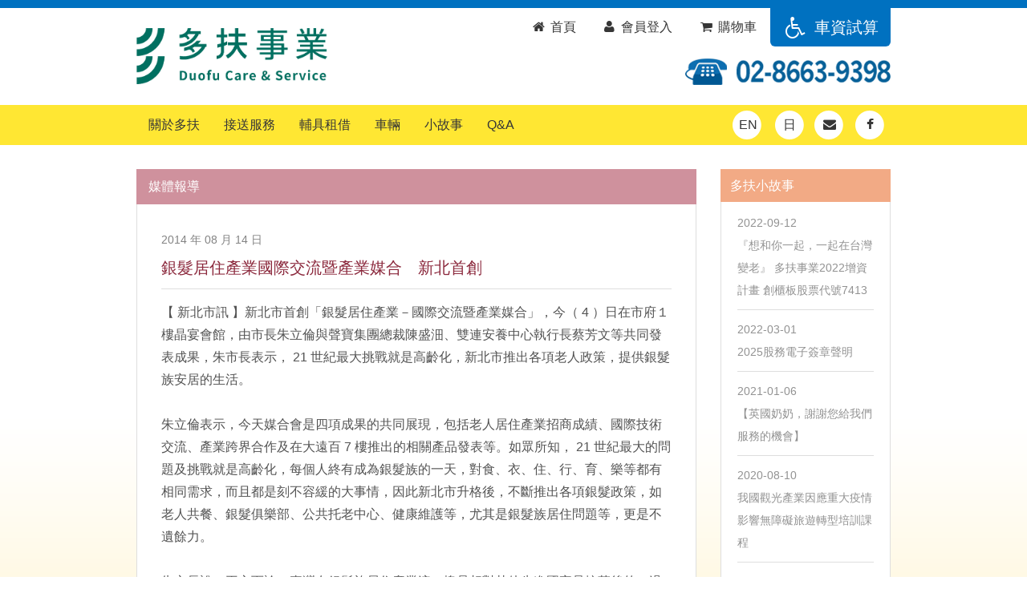

--- FILE ---
content_type: text/html; charset=UTF-8
request_url: https://www.duofu.com.tw/press/%E9%8A%80%E9%AB%AE%E5%B1%85%E4%BD%8F%E7%94%A2%E6%A5%AD%E5%9C%8B%E9%9A%9B%E4%BA%A4%E6%B5%81%E6%9A%A8%E7%94%A2%E6%A5%AD%E5%AA%92%E5%90%88%E3%80%80%E6%96%B0%E5%8C%97%E9%A6%96%E5%89%B5
body_size: 10212
content:
<!DOCTYPE html>
<html lang="en">
  <head>
    <!-- Basic Page Needs
    ================================================== -->
    <meta charset="utf-8" />
    <meta http-equiv="X-UA-Compatible" content="IE=edge">
    <title>
      銀髮居住產業國際交流暨產業媒合　新北首創 |
      多扶接送
      
    </title>
    <meta name="keywords" content="復康巴士,無障礙旅遊,無障礙接送,無障礙交通,輪椅接送,醫院接送,行動不便接送,輪椅機場接送,出院接送,安養院接送,洗腎接送,復健接送,外籍輪椅接送,外賓輪椅,輪椅交通,醫院交通,行動不便交通,輪椅機場交通,安養院交通,洗腎交通,復健交通,出院交通" />
    <meta name="author" content="多扶接送" />
    <meta name="description" content="多扶事業股份有限公司 - 復康巴士、無障礙旅遊、無障礙接送、無障礙交通、輪椅接送、醫院接送、行動不便接送、輪椅機場接送、 出院接送、安養院接送、洗腎接送、復健接送、外籍輪椅接送、外賓輪椅、輪椅交通、醫院交通、行動不便交通、輪椅機場交通、 安養院交通、洗腎交通、復健交通、出院交通" />

    <!-- Mobile Specific Metas
    ================================================== -->
    <meta name="viewport" content="width=device-width, initial-scale=1.0">

    <!-- FB:OG Specific Metas
    ================================================== -->
    <meta property="og:title" content="銀髮居住產業國際交流暨產業媒合　新北首創 | 多扶接送" />
<meta property="og:type" content="website" />
<meta property="og:image" content="//www.duofu.com.tw/uploads/s5/0df7fd2a876e001e120c84fc19368dbe71c57e5e/3h7g3738-600x600.jpg" />
<meta property="og:url" content="https://www.duofu.com.tw/press/%E9%8A%80%E9%AB%AE%E5%B1%85%E4%BD%8F%E7%94%A2%E6%A5%AD%E5%9C%8B%E9%9A%9B%E4%BA%A4%E6%B5%81%E6%9A%A8%E7%94%A2%E6%A5%AD%E5%AA%92%E5%90%88%E3%80%80%E6%96%B0%E5%8C%97%E9%A6%96%E5%89%B5" />
<meta property="og:description" content="【 新北市訊 】新北市首創「銀髮居住產業－國際交流暨產業媒合」，今（ 4 ）日在市府１樓晶宴會館，由市長朱立倫與聲寶集團總裁陳盛沺、雙連安養中心執行長蔡芳文等共同發表成果，朱市長表示， 21 世紀最大..." />
<meta property="og:site_name" content="多扶接送" />
    

    <!-- CSS
    ================================================== -->
    <link href="https://www.duofu.com.tw/assets/shared/bootstrap-edits/3.0.3-lg-disabled.css" rel="stylesheet">
    <link href="//netdna.bootstrapcdn.com/font-awesome/4.1.0/css/font-awesome.css" rel="stylesheet">
    <link href="https://www.duofu.com.tw/assets/duofu.css"  rel="stylesheet" type="text/css">


    <!--<style>
            </style>-->

    <!-- HTML5 shim, for IE6-8 support of HTML5 elements -->
    <!--[if lt IE 9]>
    <script src="https://www.duofu.com.tw/assets/js/ie-fix/html5shiv.js"></script>
    <script src="https://www.duofu.com.tw/assets/js/ie-fix/respond.min.js"></script>
    <![endif]-->

    <!-- Favicons
    ================================================== -->
    <link rel="apple-touch-icon-precomposed" sizes="144x144" href="https://www.duofu.com.tw/assets/img/sites/duofu/favicons/apple-touch-icon-144-precomposed.png?v=20220926">
    <link rel="apple-touch-icon-precomposed" sizes="114x114" href="https://www.duofu.com.tw/assets/img/sites/duofu/favicons/apple-touch-icon-114-precomposed.png?v=20220926">
    <link rel="apple-touch-icon-precomposed" sizes="72x72" href="https://www.duofu.com.tw/assets/img/sites/duofu/favicons/apple-touch-icon-72-precomposed.png?v=20220926">
    <link rel="apple-touch-icon-precomposed" href="https://www.duofu.com.tw/assets/img/sites/duofu/favicons/apple-touch-icon-57-precomposed.png">
    <link rel="shortcut icon" href="https://www.duofu.com.tw/assets/img/sites/duofu/favicons/favicon.png?v=20220926">

    <!-- Web Fonts
    ================================================== -->
    <!-- <link href='http://fonts.googleapis.com/css?family=Open+Sans:300,400,600' rel='stylesheet' type='text/css'> -->

    <script src='https://www.google.com/recaptcha/api.js'></script>

    <!-- Tracing Scripts
    ================================================== -->
        <!-- Facebook Pixel Code -->
    <script>
    !function(f,b,e,v,n,t,s){if(f.fbq)return;n=f.fbq=function(){n.callMethod?
    n.callMethod.apply(n,arguments):n.queue.push(arguments)};if(!f._fbq)f._fbq=n;
    n.push=n;n.loaded=!0;n.version='2.0';n.queue=[];t=b.createElement(e);t.async=!0;
    t.src=v;s=b.getElementsByTagName(e)[0];s.parentNode.insertBefore(t,s)}(window,
    document,'script','https://connect.facebook.net/en_US/fbevents.js');

    fbq('init', '902915243149021');
    fbq('track', 'PageView');
    fbq('track', 'ViewContent');

    </script>
    <noscript><img height="1" width="1" style="display:none"
    src="https://www.facebook.com/tr?id=902915243149021&ev=PageView&noscript=1"
    /></noscript>
    <!-- DO NOT MODIFY -->
    <!-- End Facebook Pixel Code -->
      </head>

  <body class="">
    
    <!-- Hidden-top -->
    <div class="hidden-top is-hidden" style="display:none">
      <div class="container">
        <div class="row clearfix">
          <div class="col-md-6 column">
            <ol>
              <li>機場接送服務：台北市至桃園中正機場1600元起。（其他縣市歡迎來電洽詢喔。）</li>
              <li>若您經常需要交通接送，或固定要回醫院看診。多扶接送很樂意為您量身訂做優惠專案，以減輕您交通上的負擔。</li>
            </ol>
          </div>
          <div class="col-md-3 column">
            <div class="form-group row clearfix">
              <label for="start_loc" class="col-md-4 control-label">出發地</label>
              <div class="col-md-8">
              <select name="start_loc" class="form-control">
                <option>-</option>
              </select>
              </div>
            </div>
            <div class="form-group row clearfix">
              <label for="desti_loc" class="col-md-4 control-label">目的地</label>
              <div class="col-md-8">
              <select name="desti_loc" class="form-control">
                <option>-</option>
              </select>
              </div>
            </div>
            <div class="clearfix">
              <button id="calculate_fare" type="button" class="col-xs-12 btn btn-default">車資試算</button>
            </div>
          </div>
          <div class="col-md-3 column">
            <div class="well" style="display:none">
              <div id="fare_query"><span id="start_loc"></span> -- <span id="desti_loc"></span></div>
              <div id="fare_result">試算價格：<span></span>元</div>
              此為多扶小巴的費用。<br>
              好康報您知～每趟只需加300元，即可升級為多扶中巴唷！
            </div>
          </div>
        </div>
        <div class="row">
          <div class="col-md-6 col-md-offset-6">
            <div class="fare-notes">*若使用車輛的需求時間在 09:40~18:00 之外，除車資外會累計加收 $200元/1hr 加時服務費 (詳細資訊歡迎來電洽詢客服人員)</div>
          </div>
        </div>
      </div>
    </div>
    <!-- ./ Hidden-top -->

    <!-- Header -->
    <div class="header">

    <div class="container">
      <div class="row clearfix">
        <a class="hidden-xs" href="https://www.duofu.com.tw"><img class="logo" src="https://www.duofu.com.tw/assets/img/sites/duofu/logo-2020.png" style="margin:25px 15px;height:70px;" /></a>
        <div class="col-xs-12 column text-right">
          <ul class="nav nav-pills addi-nav visible-xs pull-right">
            <li class="toggle-hidden-top"><a href="#"><i class="fa fa-fw fa-lg fa-wheelchair"></i> 車資試算</a></li>
          </ul>
          <ul class="nav nav-pills top-nav">
            <li class="hidden-xs"><a href="https://www.duofu.com.tw"><i class="fa fa-fw fa-home"></i> 首頁</a></li>
                        <li><a href="https://www.duofu.com.tw/customer/login"><i class="fa fa-fw fa-user"></i> 會員登入</a></li>
                        <li><a href="https://www.duofu.com.tw/productintro20150630"><i class="fa fa-fw fa-shopping-cart"></i> 購物車</a></li>
            <li class="toggle-hidden-top hidden-xs"><a href="#"><i class="fa fa-fw fa-lg fa-wheelchair"></i> 車資試算</a></li>
          </ul>
        </div>
        <div class="col-xs-6 column">
          <a class="visible-xs" href="https://www.duofu.com.tw"><img class="logo-xs img-responsive" src="https://www.duofu.com.tw/assets/img/sites/duofu/logo-2020.png" /></a>
        </div>
        <div class="col-xs-6 column">
          <img class="tel-large img-responsive pull-right" src="https://www.duofu.com.tw/assets/img/sites/duofu/tel-large.png" />
        </div>
      </div>
    </div>

    <div class="navbar-wrapper">
    <div class="container">
    <nav class="navbar navbar-default" role="navigation">
      <div class="navbar-header hidden-xs">
         <button type="button" class="navbar-toggle" data-toggle="collapse" data-target="#duofu-navbar-collapse"> <span class="sr-only">Toggle navigation</span><span class="icon-bar"></span><span class="icon-bar"></span><span class="icon-bar"></span></button>
         <!-- <a class="navbar-brand" href="https://www.duofu.com.tw" data-hover="dropdown"><i class="fa fa-fw fa-lg fa-home"></i> 首頁</a> -->
      </div>

      <div class="collapse navbar-collapse hidden-xs" id="duofu-navbar-collapse" style="margin-left:-15px">
        <ul class="nav navbar-nav">
          <li class="dropdown">
            <a href="#" class="dropdown-toggle" data-toggle="dropdown" data-hover="dropdown"><!-- <i class="fa fa-fw fa-lg fa-group"></i> --> 關於多扶</a>
            <ul class="dropdown-menu">
              <li><a href="/news">最新消息</a></li>
              <li><a href="/our-story">創業故事</a></li>
              <li><a href="/our-service">服務理念</a></li>
              <li><a href="/chronicle">成長軌跡</a></li>
            </ul>
          </li>
          <li class="dropdown">
            <a href="#" class="dropdown-toggle" data-toggle="dropdown" data-hover="dropdown"><!-- <i class="fa fa-fw fa-lg fa-wheelchair"></i> --> 接送服務</a>
            <ul class="dropdown-menu">
              <li><a href="/wheelchair-transport">輪椅接送</a></li>
              <li><a href="/stairclimber">爬梯機</a></li>
            </ul>
          </li>
                    <li><a href="https://www.duofu.com.tw/productintro20150630"><!-- <i class="fa fa-fw fa-lg fa-shopping-cart"></i> --> 輔具租借</a></li>
          <li class="dropdown">
            <a href="#" class="dropdown-toggle" data-toggle="dropdown" data-hover="dropdown"><!-- <i class="icon-duofubus"></i> --> 車輛</a>
            <ul class="dropdown-menu">
              <li><a href="/vehicles">車輛簡介</a></li>
              <li><a href="/safety-equipments">安全設備</a></li>
            </ul>
          </li>
          <li class="dropdown">
            <a href="#" class="dropdown-toggle" data-toggle="dropdown" data-hover="dropdown"><!-- <i class="fa fa-fw fa-lg fa-heart"></i> --> 小故事</a>
            <ul class="dropdown-menu">
              <li><a href="/press">媒體報導</a></li>
              <li><a href="/story">多扶小故事</a></li>
            </ul>
          </li>
          <li class="dropdown">
            <a href="#" class="dropdown-toggle" data-toggle="dropdown" data-hover="dropdown"><!-- <i class="fa fa-fw fa-lg fa-info-circle"></i> --> Q&amp;A</a>
            <ul class="dropdown-menu">
              <li><a href="/faq">常見問題</a></li>
              <li><a href="/guestbook">留言板</a></li>
            </ul>
          </li>
        </ul>
        <ul class="nav navbar-nav navbar-right circle-nav">
          <li>
            <a href="https://www.duofu.com.tw/en" data-xs-text="English">EN</a>
          </li>
          <li>
            <a href="https://www.duofu.com.tw/chudong-jpn" data-xs-text="日本語" style="padding:15px 17px">日</a>
          </li>
          <li>
            <a href="mailto:service@duofu.com.tw" target="_blank" data-xs-text="Email">
              <i class="fa fa-fw fa-envelope"></i>
            </a>
          </li>
          <li>
            <a href="https://www.facebook.com/DUOFU.TAIWAN" target="_blank" data-xs-text="Facebook">
              <i class="fa fa-fw fa-facebook"></i>
            </a>
          </li>
        </ul>
      </div>

      <div class="visible-xs">
        <select class="nav-select">
          <option value="">快速跳頁選單</option>
        </select>
      </div>
    </nav>
    </div>
    </div>

    </div>
    <!-- ./ Header -->

    <!-- Main-content -->
    <div class="main-content">

      <!-- Notifications -->
            <!-- ./ notifications -->

      <!-- Content -->
      <div class="container">
<div class="row clearfix">
    <div class="col-md-9 col-xs-12 column alpha">
        <div class="story-header">媒體報導</div>
        <div class="story-content">
            <div class="story-publish-date">2014 年 08 月 14 日</div>
            <h2 class="story-title">銀髮居住產業國際交流暨產業媒合　新北首創</h2>
            【 新北市訊 】新北市首創「銀髮居住產業－國際交流暨產業媒合」，今（ 4 ）日在市府１樓晶宴會館，由市長朱立倫與聲寶集團總裁陳盛沺、雙連安養中心執行長蔡芳文等共同發表成果，朱市長表示， 21 世紀最大挑戰就是高齡化，新北市推出各項老人政策，提供銀髮族安居的生活。&nbsp;<br />
&nbsp;&nbsp;<br />
朱立倫表示，今天媒合會是四項成果的共同展現，包括老人居住產業招商成績、國際技術交流、產業跨界合作及在大遠百 7 樓推出的相關產品發表等。如眾所知， 21 世紀最大的問題及挑戰就是高齡化，每個人終有成為銀髮族的一天，對食、衣、住、行、育、樂等都有相同需求，而且都是刻不容緩的大事情，因此新北市升格後，不斷推出各項銀髮政策，如老人共餐、銀髮俱樂部、公共托老中心、健康維護等，尤其是銀髮族居住問題等，更是不遺餘力。&nbsp;<br />
&nbsp;&nbsp;<br />
朱市長說，平心而論，臺灣在銀髮族居住產業這一塊是相對其他先進國家是較落後的。過去傳統觀念，人年紀大了都是住在家裡，由家人照顧，現在時代不同了，不少家庭是送到安養機構，但是給人的定型化印象是一種僅是提供老人養護或護理照顧，大多數並非提供合適老人身心需求的居住生活條件及環境。&nbsp;<br />
&nbsp;&nbsp;<br />
新北市老年人口達 37 萬人，全臺人數最多，朱立倫說，對於老人政策，尤其住宅產業方面，就是要快速整合各單位，以「一路綠燈」方式，透過單一窗口、專人專案提供行政協助，甚至推動國際交流，希望業者提供的不只是房子，而是「 ALL IN ONE 」的全方位生活服務。他表示，政策去年 10 月推出後，至今已有 7 家業者表達意願，其中 2 家正著手推案，即雙連安養中心及聲寶集團，預計投資新臺幣 11 億元，未來提供 200 戶銀髮專屬出租住宅及 75 單位長照床位。&nbsp;<br />
&nbsp;&nbsp;<br />
朱市長隨後也一一參觀現場展示的銀髮族商品，特別對老人使用的專屬放大鏡、具座椅功能的拐杖、電動輪椅等，不僅詳細詢問業者的創意及效能，而且也實際操作及嘗試，他覺得相當方便、舒適及實用，當場讚不絕口，他希望這些產品都可以實惠銀髮族。&nbsp;<br />
&nbsp;&nbsp;<br />
經發局表示，雙連安養中心提出三芝長照中心擴展案，而聲寶集團計劃在土城推動老人住宅開發案，在相關土地使用開發可行性評估後，將隨即啟動「一路綠燈」專案行政協助，相信很快就可推案。這次媒合會上午邀請日本大和房屋副總裁橘智雄助、澳洲暨馬來西亞頤康閣護理中心創辦人陳昱杰及澳洲建築產業專家大衛‧雷恩（ DAVID RANE ）等進行國際技術交流，下午進行規劃諮詢、技術服務、支援服務及運籌金融等媒合，另外在大遠百有「樂活智慧產品展」，共展出 300 多種銀髮族商品，展期至 8 月 8 日止。&nbsp;<br />
&nbsp;&nbsp;<br />
資料詳洽：經發局 徐筱嵐 &nbsp; 電話： 1999 或 (02)2960-3456 轉 5485<br />
<br />
原文網址：<a href="http://www.ntpc.gov.tw/ch/home.jsp?id=28&amp;parentpath=0,6,27&amp;mcustomize=multimessages_view.jsp&amp;dataserno=201408040007">http://ppt.cc/bYyL</a>
        </div>
    </div>

    <div class="col-md-3 hidden-xs hidden-sm column beta">
        <div class="row">
                        <h4 class="col-xs-12 column colored-header">多扶小故事</h4>
            <div class="col-xs-12 column section">
                <ul class="list-unstyled">
                                <li class="post-list">
                    <a href="https://www.duofu.com.tw/story/2022duofuincrease">
                    <div class="post-publish-date">2022-09-12</div>
                    <div class="post-title">『想和你一起，一起在台灣變老』 多扶事業2022增資計畫  創櫃板股票代號7413</div>
                    </a>
                </li>
                                <li class="post-list">
                    <a href="https://www.duofu.com.tw/story/2025-stock-affairs">
                    <div class="post-publish-date">2022-03-01</div>
                    <div class="post-title">2025股務電子簽章聲明</div>
                    </a>
                </li>
                                <li class="post-list">
                    <a href="https://www.duofu.com.tw/story/【英國奶奶】">
                    <div class="post-publish-date">2021-01-06</div>
                    <div class="post-title">【英國奶奶，謝謝您給我們服務的機會】</div>
                    </a>
                </li>
                                <li class="post-list">
                    <a href="https://www.duofu.com.tw/story/我國觀光產業因應重大疫情影響無障礙旅遊轉型培訓課程">
                    <div class="post-publish-date">2020-08-10</div>
                    <div class="post-title">我國觀光產業因應重大疫情影響無障礙旅遊轉型培訓課程</div>
                    </a>
                </li>
                                <li class="post-list">
                    <a href="https://www.duofu.com.tw/story/多扶接送「包車旅遊」服務費用大公開">
                    <div class="post-publish-date">2019-07-26</div>
                    <div class="post-title">多扶接送「包車旅遊」服務費用大公開</div>
                    </a>
                </li>
                                </ul>
            </div>
            <h4 class="col-xs-12 column colored-header">媒體報導</h4>
            <div class="col-xs-12 column section">
                <ul class="list-unstyled">
                                <li class="post-list">
                    <a href="https://www.duofu.com.tw/press/社團法人多扶無障礙生活與交通發展協會榮獲國家人才發展獎非營利組織殊榮">
                    <div class="post-publish-date">2026-01-16</div>
                    <div class="post-title">社團法人多扶無障礙生活與交通發展協會榮獲國家人才發展獎非營利組織殊榮(經濟日報)</div>
                    </a>
                </li>
                                <li class="post-list">
                    <a href="https://www.duofu.com.tw/press/多扶假期榮獲2025「第二屆台灣觀光金獎」旅行業獎">
                    <div class="post-publish-date">2025-04-23</div>
                    <div class="post-title">多扶假期榮獲2025「第二屆台灣觀光金獎」旅行業獎</div>
                    </a>
                </li>
                                <li class="post-list">
                    <a href="https://www.duofu.com.tw/press/扶假期獲得「2024星展基金會亞洲商業影響力大獎」">
                    <div class="post-publish-date">2025-04-23</div>
                    <div class="post-title">多扶假期獲得「2024星展基金會亞洲商業影響力大獎」</div>
                    </a>
                </li>
                                <li class="post-list">
                    <a href="https://www.duofu.com.tw/press/20240118news">
                    <div class="post-publish-date">2024-02-27</div>
                    <div class="post-title">多扶假期深耕無障礙旅遊榮耀不斷，總經理吳孟玲榮獲交通部觀光署第一屆台灣觀光金獎 行遍天下</div>
                    </a>
                </li>
                                <li class="post-list">
                    <a href="https://www.duofu.com.tw/press/20240102news">
                    <div class="post-publish-date">2024-01-04</div>
                    <div class="post-title">多扶假期榮獲金旅獎優旅選2024台灣國際天燈節和日本賞櫻行，同步開催中 經濟日報</div>
                    </a>
                </li>
                                </ul>
            </div>
            <div class="col-xs-12 column section" style="padding:0">
                <iframe src="//www.facebook.com/plugins/likebox.php?href=http%3A%2F%2Fwww.facebook.com%2FDUOFU.TAIWAN&amp;width&amp;height=290&amp;colorscheme=light&amp;show_faces=true&amp;header=true&amp;stream=false&amp;show_border=false&amp;locale=zh_TW&amp;appId=262464370439494" scrolling="no" frameborder="0" style="border:none; overflow:hidden; width:100%; height:290px;" allowTransparency="true"></iframe>
            </div>
        </div>
    </div>
</div>

</div> <!-- ./ container -->

      <!-- ./ content -->

    </div>
    <!-- ./ Main-content -->

    <!-- Footer -->
    <div class="footer">
      <div class="container">
        <div class="row clearfix">
          <div class="col-sm-3 left-section text-center">
            <img class="sticker img-responsive" src="https://www.duofu.com.tw/assets/img/sites/duofu/duofu-new-logo.png" />
            <p class="sticker-caption">服務對象：孕、幼、老、輪</p>
          </div>
          <div class="col-sm-9 right-section hidden-xs">
            <h4>多扶事業股份有限公司</h4>
            <dl class="clearfix">
              <dt>服務專線：</dt>
              <dd>(02)8663-9398</dd>
              <dt>傳真專線：</dt>
              <dd>(02)8931-0555</dd>
              <div class="clearfix"></div>
              <dt>電子信箱：</dt>
              <dd>service@duofu.com.tw</dd>
              <div class="clearfix"></div>
              <dd style="margin-left:80px"><small>聽語障朋友建議您利用傳真專線或電子信箱和多扶聯絡，將會有專人為您服務</small></dd>
              <div class="clearfix"></div>
              <dt>聯絡地址：</dt>
              <dd>台北市文山區羅斯福路五段214號2樓(萬隆捷運站4號出口2樓)</dd>
              <div class="clearfix"></div>
              <dt>匯款資訊：</dt>
              <dd>台灣新光商業銀行(代號: 103) 興隆分行 0587-10-100157-6</dd>
              <div class="clearfix"></div>
              <dt style="clear:left">營運時間：</dt>
              <dd>09:00~18:00 <small>(若使用車輛的需求時間在 09:00~18:00 之外,請提前一日預約)</small></dd>
            </ul>
            </dl>
          </div>
          <div class="col-sm-9 right-section visible-xs text-left">
            <h4 class="text-center">多扶事業股份有限公司</h4>
            <ul class="list-unstyled list-inline">
              <li style="padding-left:5px"><em>服務專線：</em>(02)8663-9398</li>
              <li><em>傳真專線：</em>(02)8663-9337</li>
              <li><em>電子信箱：</em>service@duofu.com.tw</li>
              <li><small>聽語障朋友若有預約訂車、旅遊之需求，可利用傳真專線或電子信箱聯絡，將會有專人為您服務</small></li>
              <li><em>聯絡地址：</em>台北市文山區羅斯福路五段214號2樓<br>(萬隆捷運站4號出口2樓)</li>
              <li><em>匯款資訊：</em>台灣新光商業銀行(代號: 103)<br>興隆分行 0587-10-100157-6</li>
              <li><em>營運時間：</em>09:00~18:00</li>
              <li><small>(若使用車輛的需求時間在 09:00~18:00 之外,請提前一日預約)</small></li>
            </ul>
          </div>
        </div>
      </div>
    </div>
    <!-- ./ Footer -->

    <!-- Ground -->
    <div class="ground">
      <div class="container clearfix">
        <div class="lang-links">| <a href="https://www.duofu.com.tw/en">English</a> | <a href="https://www.duofu.com.tw/chudong-jpn" onclick="return false;">日本語</a> |</div>
        <div class="copyrights">版權所有 &copy; 多扶事業股份有限公司</div>
      </div>
    </div>
    <!-- ./ Ground2 -->

    <!-- Javascripts
    ================================================== -->
    <script src="//ajax.googleapis.com/ajax/libs/jquery/1.10.2/jquery.min.js"></script>
    <script src="//netdna.bootstrapcdn.com/bootstrap/3.0.3/js/bootstrap.min.js"></script>
    <script src="https://www.duofu.com.tw/assets/duofu.js" ></script>


    <!-- Google Analytics
    ================================================== -->
    <script>
      (function(i,s,o,g,r,a,m){i['GoogleAnalyticsObject']=r;i[r]=i[r]||function(){
      (i[r].q=i[r].q||[]).push(arguments)},i[r].l=1*new Date();a=s.createElement(o),
      m=s.getElementsByTagName(o)[0];a.async=1;a.src=g;m.parentNode.insertBefore(a,m)
      })(window,document,'script','https://www.google-analytics.com/analytics.js','ga');

      ga('create', 'UA-49884078-1', 'auto');
      ga('send', 'pageview');
    </script>

    <!-- Other Globals
    ================================================== -->
    <script type="text/javascript">
      simpleCart({
        cartColumns: [
          { attr: "name" , label: "品名" } ,
          { attr: "quantity" , label: "數量" } ,
          { attr: "total" , label: "金額", view: 'currency' } ,
          { view: "remove" , text: "&times;" , label: false }
        ],
        cartStyle: "table",
        update: function(){
          if(simpleCart.quantity()>0){
            $('li.with-item').show();
            $('li.no-item').hide();
          }
          else{
            $('li.no-item').show();
            $('li.with-item').hide();
          }
          var w = ($('.simpleCart_quantity').width()==0) ? 7 : $('.simpleCart_quantity').width();
          $('#cart .cart-link').css('width',(w+39)+'px');
        },
        checkout: {
          type: "SendForm" ,
          url: "https://www.duofu.com.tw/checkout" ,
          extra_data: {
            _token: 'H2p0cxHMw8kUvBMrzlHFKkIxFmWkynb0Rygbz8s6'
          }
        }
      });
      simpleCart.currency({
        code:"TWD", symbol:"$", name:"New Taiwan Dollar",
        delimiter: "," ,
        accuracy: 0
      });
      simpleCart.shipping(function(){
        var fee = 0;
        var has_furniture = 0;
        simpleCart.each( function( item ){
          has_furniture += parseInt(item.get('is_furniture'));
          var _fee = parseInt(item.get('shipping_fee'));
          if(_fee>fee)
            fee = _fee;
        });
        return (has_furniture>0) ? 0 : fee;
      });

      var cartDataShownTimeout = null;

      $(window).resize(function() {
        if($('.hidden-top').hasClass('is-hidden'))
          $('.hidden-top').hide().css('margin-top', getHiddenTopMarginTopToHide()).show();
      });

      $(document).ready(function() {
        $(window).trigger("resize");
        $('.navbar-wrapper').addClass("affix-top").affix({
          offset: {
            top: function () {
              return ($('.hidden-top').hasClass('is-hidden')) ? 131 : $('.hidden-top').outerHeight() + 121;
            }
          }
        });

        
        $('.nav-select').customSelect();

        // .nav-select
        $('#duofu-navbar-collapse li>a').each(function(i){
          var _text = ($(this).attr('href')!='#'&&$(this).attr('href')!='/products'&&$(this).attr('href')!='/accessible-travel') ? '- '+$(this).text() : $(this).text();
          var _xs_text = $(this).attr('data-xs-text');
          if($(this).closest('.circle-nav').length==0)
            $('.nav-select').append('<option value="'+$(this).attr('href')+'">'+_text+"</option>");
          else{
            var _href = ($(this).attr('href')=='#') ? '/' : $(this).attr('href');
            $('.nav-select').append('<option value="'+_href+'" class="circle-nav-opt-'+i+'">'+_xs_text+"</option>");
          }
        });
        $( '<option value="/">---</option>' ).insertBefore('.nav-select > option.circle-nav-opt-19');

        $('.nav-select').change(function(){
          var _selected = $(this).children('option:selected');
          var _href = (_selected.val()=='#') ? _selected.next().val() : _selected.val();
          location.href = _href;
        });

        $.each(getFareLocationList(), function(key,val){
          var html = (val=='文山區') ? '<option selected>' : '<option>';
          html += val+'</option>';
          $('select[name="start_loc"]').append(html);
          $('select[name="desti_loc"]').append(html);
        })
        $('select[name="start_loc"] option').first().remove();
        $('select[name="desti_loc"] option').first().remove();

        $('#calculate_fare').click(function(){
          var _start_loc = $('select[name="start_loc"] option:selected').text();
          var _desti_loc = $('select[name="desti_loc"] option:selected').text();
          var _fare_result = calculateFare(_start_loc, _desti_loc);
          $('#fare_query > #start_loc').html(_start_loc);
          $('#fare_query > #desti_loc').html(_desti_loc);
          $('#fare_result > span').html(_fare_result);
          $('.hidden-top .well').show();
          $('.hidden-top .fare-notes').show();
        });

        $('.toggle-hidden-top').click(function(e){
          e.preventDefault();
          if($('.hidden-top').hasClass('is-hidden')){
            $('.hidden-top').animate({marginTop:'0'}, 1000).removeClass('is-hidden');
            $('body').addClass('hidden-top-on');
          }
          else{
            $('.hidden-top').animate({marginTop:getHiddenTopMarginTopToHide()}, 1000).addClass('is-hidden');
            $('body').removeClass('hidden-top-on');
          }
        });

        $('table.dfu-order-table a').click(function(e){
          if($(this).attr('href')=='#')
            e.preventDefault();
        });

        // Creating custom :external selector
        $.expr[':'].external = function(obj){
          return !obj.href.match(/^mailto\:/) && !obj.href.match(/^javascript\:/)
            && (obj.hostname != location.hostname);
        };

        // Manage clicks on external links
        $('a:external').click(function(e) {
          e.preventDefault();

          // check if facbook oauth?
          var _href   = $(this).attr('href');
          var _target = $(this).attr('target');
          var _oauth  = 'https://www.facebook.com/dialog/oauth';

          if (_href == undefined){
            // do nothing...
          }
          else if (stristr(_href, _oauth)){
            window.open(_href, '_self');
          }
          else{
            window.open(_href, _target);
          }
        });
      });

      function getHiddenTopMarginTopToHide() {
        var _hidden_top_h = $('.hidden-top').outerHeight();
        return '-'+(_hidden_top_h-10)+'px';
      }

      function showCartData() {
        $('#cart .cart-data').show();
        $('#cart .cart-quantity').hide();
      }
      function hideCartData() {
        $('#cart .cart-data').hide();
        $('#cart .cart-quantity').show();
      }
      function stristr(haystack, needle, bool) {
        var pos = 0;

        haystack += '';
        pos = haystack.toLowerCase().indexOf((needle + '').toLowerCase());
        if (pos == -1) {
          return false;
        } else {
          if (bool) {
            return haystack.substr(0, pos);
          } else {
            return haystack.slice(pos);
          }
        }
      }
    </script>

    <!-- Page Specific
    ================================================== -->
    <script type="text/javascript">

</script>

  </body>
</html>


--- FILE ---
content_type: text/css; charset=UTF-8
request_url: https://www.duofu.com.tw/assets/duofu.css
body_size: 6535
content:
.well,.navbar-inner,.popover,.btn,.tooltip,input,select,textarea,pre,.progress,.modal,.modal-content,.add-on,.alert,.table-bordered,.nav>.active>a,.dropdown-menu,.tooltip-inner,.badge,.label,.img-polaroid{-moz-box-shadow:none !important;-webkit-box-shadow:none !important;box-shadow:none !important;-webkit-border-radius:0px !important;-moz-border-radius:0px !important;border-radius:0px !important;border-collapse:collapse !important;background-image:none !important}.btn,input,select,textarea,.btn:focus,input:focus,select:focus,textarea:focus{outline:none}.datetimepicker.dropdown-menu{border:1px solid #ccc !important}
body{font-family:"Helvetica Neue", Arial, "微軟正黑體", "Microsoft JhengHei", "新細明體", "Lucida Grande", "Lucida Sans Unicode", sans-serif;font-size:16px;line-height:1.8em;background-color:#fff}@media (max-width: 767px){body{font-size:14px}}h1,h2,h3,h4,h5,h6,.h1,.h2,.h3,.h4,.h5,.h6{font-family:"Helvetica Neue", Arial, "微軟正黑體", "Microsoft JhengHei", "新細明體", "Lucida Grande", "Lucida Sans Unicode", sans-serif}a{text-decoration:none}a:hover{color:#333}.well,.navbar-inner,.popover,.btn,.tooltip,input,select,textarea,pre,.progress,.modal,.modal-content,.add-on,.alert,.table-bordered,.nav>.active>a,.dropdown-menu,.tooltip-inner,.badge,.label,.img-polaroid{border:0}form .btn{background-color:#ffe733 !important;color:#656565;padding:10px;min-width:90px}form .btn:hover,form .btn:focus{background-color:#fdd332 !important}form label.checkbox{padding-left:5px;vertical-align:bottom}form.form-horizontal .control-label,form.form-horizontal .radio,form.form-horizontal .checkbox,form.form-horizontal .radio-inline,form.form-horizontal .checkbox-inline{padding-top:3px}div.pagination{display:block;margin:0;text-align:center}div.pagination ul{display:inline-block;padding-left:0}div.pagination ul>li{display:inline}div.pagination ul>li:first-child>a,div.pagination ul>li:first-child>span{margin-left:0}div.pagination ul>li>a,div.pagination ul>li>span{position:relative;float:left;padding:6px 12px;margin-left:-1px;line-height:1.428571429;text-decoration:none;background-color:#fff;border:1px solid #ddd;border-radius:3px;margin:0 6px;padding:5px 10px;font-size:14px;color:#6c6c6c}div.pagination ul>li>a:hover,div.pagination ul>li>a:focus,div.pagination ul>li>span:hover,div.pagination ul>li>span:focus{background-color:#f5f5f5}div.pagination ul>.active>a,div.pagination ul>.active>span,div.pagination ul>.active>a:hover,div.pagination ul>.active>span:hover,div.pagination ul>.active>a:focus,div.pagination ul>.active>span:focus{z-index:2;color:#fd9854;cursor:default;background-color:#fdf0c3;border-color:#f2af7b}div.pagination ul>.disabled>span,div.pagination ul>.disabled>span:hover,div.pagination ul>.disabled>span:focus,div.pagination ul>.disabled>a,div.pagination ul>.disabled>a:hover,div.pagination ul>.disabled>a:focus{color:#999;cursor:not-allowed;background-color:#fff;border-color:#ddd}.modal-content{padding:10px}.modal-content .modal-header{background-color:#f5f5f5;border-bottom:0;padding-top:10px}.modal-content .modal-body{background-color:#f5f5f5;color:#8a8a8a}.modal-content .modal-body .col-sm-2{padding:0}.modal-content .modal-body .col-sm-10{padding:0 30px}.modal-content .modal-body label{font-weight:normal}.modal-content .modal-body textarea{resize:none}.modal-content .modal-footer{border-top:0;margin-top:0}.modal-content .modal-footer .btn{background-color:#ffe733 !important;color:#656565;padding:10px;min-width:90px;font-size:14px}.modal-content .modal-footer .btn:hover,.modal-content .modal-footer .btn:focus{background-color:#fdd332 !important}i.icon-duofubus{width:24px;height:16px;background:url("/assets/sites/duofu/icon-duofubus.png") center center no-repeat;display:inline-block;vertical-align:text-bottom;margin-right:3px}.hidden-top{color:#fff;background-color:#0071c0;padding:20px 0}.hidden-top .control-label{font-size:14px}.hidden-top #calculate_fare{background-color:#fdd333;margin-bottom:15px}.hidden-top .well{margin-bottom:0;font-size:13px;color:#525252;background-color:#b6defa;line-height:1.5em;padding:10px 5px;text-align:center}.hidden-top .well #fare_query{font-size:14px}.hidden-top .well #fare_result{font-size:20px;font-weight:bold;margin-top:8px;margin-bottom:10px;color:#005893}.page-farecalc-result .well{margin-bottom:0;font-size:13px;line-height:1.5em;padding:10px;text-align:center}.page-farecalc-result .well #fare_query{font-size:14px}.page-farecalc-result .well #fare_result{font-size:20px;font-weight:bold;margin-top:8px;margin-bottom:10px}.fare-notes{display:none;font-size:12px;line-height:18px}@media (max-width: 991px){.fare-notes{margin-top:10px}}.header{position:relative}.header img.logo{position:absolute;top:0;margin:28px 15px;z-index:50}.header img.logo-xs{margin:6px 0 11px 0}.header .nav>li.toggle-hidden-top{background-color:#0071c0;-webkit-border-bottom-right-radius:6px;-webkit-border-bottom-left-radius:6px;-moz-border-radius-bottomright:6px;-moz-border-radius-bottomleft:6px;border-bottom-right-radius:6px;border-bottom-left-radius:6px}.header .nav>li.toggle-hidden-top>a{font-size:20px;color:#fff}@media (max-width: 767px){.header .nav>li.toggle-hidden-top>a{font-size:14px;padding:5px 10px}}.header .nav>li.toggle-hidden-top>a:hover{color:#fff}.header .nav>li>a{color:#363636}.header .nav>li>a:hover,.header .nav>li>a:focus{color:#000;background:none}.header .top-nav{float:right}@media (max-width: 767px){.header .top-nav{float:left}}.header .top-nav li>a{border-radius:0}@media (max-width: 767px){.header .top-nav li>a{padding:5px 7px;font-size:14px}}.header .top-nav .dropdown-menu{border:1px solid #e7e7e7;text-align:left}.header img.tel-large{margin:15px 0 25px 0}@media (max-width: 767px){.header img.tel-large{margin-top:20px}}.header .navbar-wrapper{background-color:#ffe733}.header .navbar-wrapper .container .navbar-default{background:none}.header .navbar-wrapper .container .navbar-default .navbar-brand{font-size:16px;color:#363636}.header .navbar-wrapper .container .navbar-default .navbar-brand:hover,.header .navbar-wrapper .container .navbar-default .navbar-brand:focus{color:#000;background-color:#fdd332}.header .navbar-wrapper .container .navbar-default .navbar-nav>.open>a,.header .navbar-wrapper .container .navbar-default .navbar-nav>.open>a:hover,.header .navbar-wrapper .container .navbar-default .navbar-nav>.open>a:focus{background-color:#fdd332}.header .navbar-wrapper .container .navbar-default .navbar-nav>li>a{color:#363636}.header .navbar-wrapper .container .navbar-default .navbar-nav>li>a:hover,.header .navbar-wrapper .container .navbar-default .navbar-nav>li>a:focus{color:#000;background-color:#fdd332}.header .navbar-wrapper .container .navbar-default .navbar-nav.circle-nav>li{background:url("/assets/sites/duofu/bg-navitem-right.png") 7px center no-repeat}.header .navbar-wrapper .container .navbar-default .navbar-nav.circle-nav>li>a:hover,.header .navbar-wrapper .container .navbar-default .navbar-nav.circle-nav>li>a:focus{background:none}.header .navbar-wrapper .container .navbar-default .dropdown-menu{background-color:#fdd332;padding:0}.header .navbar-wrapper .container .navbar-default .dropdown-menu>li>a{padding:8px 20px}.header .navbar-wrapper .container .navbar-default .dropdown-menu>li>a:hover,.header .navbar-wrapper .container .navbar-default .dropdown-menu>li>a:focus{background-color:#ffe733}.header .navbar-wrapper .container .navbar-default .navbar-toggle{border-color:#ffe733}.header .navbar-wrapper .container .navbar-default .navbar-toggle:hover,.header .navbar-wrapper .container .navbar-default .navbar-toggle:focus{background-color:#fdd332;outline:none}.header .navbar-wrapper .container .navbar-default .navbar-toggle .icon-bar{background-color:#333}.header .navbar-wrapper .container .navbar-default .navbar-collapse{border-color:#fdd332}.header .navbar-wrapper .container .navbar{margin-bottom:0;border:0}.header .navbar-wrapper .container .nav-select{width:100% !important;text-align:center;margin-top:11px;height:27px;overflow:hidden}.header .navbar-wrapper.affix{z-index:50;top:0;width:100%}.main-content{background:url("/assets/sites/duofu/bg.png") #fff repeat-x;background-position:bottom;padding:30px 0}.main-content .colored-header{padding:8px 15px;margin:0;color:#fff;font-size:16px;font-weight:normal}.main-content .colored-header.orange{background-color:#f2aa85}.main-content .colored-header.blue{background-color:#bee6ed}.main-content .colored-header.green{background-color:#beedc7}.main-content .colored-header.red{background-color:#cf919d}.main-content .colored-header.purple{background-color:#dec4dd}.main-content .colored-header.yellow{background-color:#edcb99}.main-content .content-body{background-color:#fff;border:1px solid #dedede;border-top:0;color:#535353;padding:30px;margin-bottom:30px}.main-content .beta .row{padding:0 15px}.main-content .beta .row .ad{display:block;position:relative;padding:0;margin-bottom:15px}.main-content .beta .row .ad .ad-title{width:100%;bottom:0;color:#fff;background:rgba(0,0,0,0.5);position:absolute;padding:12px;line-height:1em}.main-content .beta .row .ad:hover .ad-title{background:rgba(0,0,0,0.7)}.main-content .beta .row .colored-header{padding:12px;margin:0;color:#fff;font-size:16px;font-weight:normal}.main-content .beta .row .colored-header:nth-of-type(1){background-color:#f2aa85}.main-content .beta .row .colored-header:nth-of-type(2){background-color:#bee6ed}.main-content .beta .row .colored-header:nth-of-type(3){background-color:#beedc7}.main-content .beta .row .colored-header:nth-of-type(4){background-color:#cf919d}.main-content .beta .row .colored-header:nth-of-type(5){background-color:#dec4dd}.main-content .beta .row .colored-header:nth-of-type(6){background-color:#edcb99}.main-content .beta .row .section{background-color:#fff;border:1px solid #dedede;color:#626262;padding:12px 20px;margin-bottom:20px}.main-content .beta .row .colored-header + .section{border-top:0}.main-content .beta .row .post-list{color:#929292;font-size:14px;padding-bottom:10px;border-bottom:1px solid #dedede;margin-bottom:10px}.main-content .beta .row .post-list a{color:#929292}.main-content .beta .row .post-list a:hover{color:#535353;text-decoration:none}.main-content .beta .row .post-list:last-of-type{padding-bottom:0;border-bottom:0;margin-bottom:0}.footer{background-color:#fffaec;color:#8f8f8f}.footer .left-section{padding-top:35px}.footer .left-section .sticker{margin:0 auto}.footer .left-section .sticker-caption{font-size:14px;padding:10px 0;margin-bottom:20px}.footer .right-section h4{color:#c58a1b}.footer .right-section dl dt,.footer .right-section dl dd{float:left;line-height:1.8em}.footer .right-section dl dt{color:#434343}.footer .right-section dl dt:nth-child(4n+1){clear:left}.footer .right-section dl dd{margin-right:1em}.footer .right-section em{font-style:normal;color:#434343}.footer .right-section.hidden-xs{padding-top:32px;padding-left:20px}.footer .right-section.visible-xs h4{padding:20px 0;border-top:#d3ba6a 1px solid;border-bottom:#d3ba6a 1px solid}.footer .right-section.visible-xs ul{margin-bottom:0}.footer .right-section.visible-xs ul+div{margin-bottom:10px}.ground{color:#fff;background-color:#f6b37f;padding:12px 0;text-align:center}.ground a{color:#fff}@media (min-width: 768px){.ground .lang-links{float:left;text-align:left}}@media (min-width: 768px){.ground .copyrights{float:right;text-align:right}}#carousel-duofu-home .carousel-control{width:50px;height:34%;top:33%;opacity:0;transition:opacity .2s ease-in-out;-moz-transition:opacity .2s ease-in-out;-webkit-transition:opacity .2s ease-in-out}#carousel-duofu-home .carousel-control .icon-prev,#carousel-duofu-home .carousel-control .icon-next,#carousel-duofu-home .carousel-control .fa-chevron-left,#carousel-duofu-home .carousel-control .fa-chevron-right{position:absolute;left:15px;right:auto;top:50%;line-height:0}#carousel-duofu-home .carousel-control.left{background-image:-webkit-linear-gradient(left,color-stop(rgba(0,0,0,0.33) 0),color-stop(rgba(0,0,0,0.1) 100%));background-image:linear-gradient(to right,rgba(0,0,0,0.33) 0,rgba(0,0,0,0.1) 100%);background-repeat:repeat-x;filter:progid:DXImageTransform.Microsoft.gradient(startColorstr='#1a000000',endColorstr='#00000000',GradientType=1)}#carousel-duofu-home .carousel-control.right{background-image:-webkit-linear-gradient(right,color-stop(rgba(0,0,0,0.33) 0),color-stop(rgba(0,0,0,0.1) 100%));background-image:linear-gradient(to left,rgba(0,0,0,0.33) 0,rgba(0,0,0,0.1) 100%);background-repeat:repeat-x;filter:progid:DXImageTransform.Microsoft.gradient(startColorstr='#00000000',endColorstr='#1a000000',GradientType=1)}#carousel-duofu-home:hover .carousel-control{opacity:0.7}#carousel-duofu-home:hover .carousel-control:hover{opacity:1}.home-services{padding:15px 0;margin-bottom:30px}.home-services img.service-badge{margin:10px auto}.home-services .service-caption{margin:10px 0}.home-services h4,.home-services h4>a{color:#9c7600}.home-services p{color:#606060}.home-img-feeds{padding-left:15px;padding-right:15px;margin-bottom:60px}.home-img-feeds .colored-header{padding:0}.home-img-feeds .colored-header h4{margin:0;padding:12px;font-size:16px;font-weight:normal;color:#fff;border-bottom:1px solid #fff}@media (max-width: 991px){.home-img-feeds .colored-header h4{margin-left:1px}}.home-img-feeds .col-feed-img{padding:0 !important;position:relative}.home-img-feeds .col-feed-img .feed-title-lg,.home-img-feeds .col-feed-img .feed-title-sm{position:absolute;bottom:0px;background:rgba(0,0,0,0.5);color:white;width:100%;padding:5px 12px;overflow:hidden;text-overflow:ellipsis;white-space:nowrap}.home-img-feeds .col-feed-img img.feed-img-lg,.home-img-feeds .col-feed-img .feed-title-lg{border-bottom:1px solid #fff}.home-img-feeds .col-feed-img img.feed-img-sm,.home-img-feeds .col-feed-img .feed-title-sm{border-bottom:1px solid #fff;border-left:1px solid #fff}@media (max-width: 991px){.home-img-feeds .col-feed-img:nth-child(2){border-left:1px solid #fff;border-left-color:transparent}}@media (max-width: 991px){.home-img-feeds .col-feed-img:nth-child(2n+1) img.feed-img-sm{border-left-color:transparent}}@media (max-width: 991px){.home-img-feeds .col-feed-img:nth-child(2n+1) .feed-title-sm{border-left:0;margin-left:1px}}.home-img-feeds .col-feed-img:hover .feed-title-lg,.home-img-feeds .col-feed-img:hover .feed-title-sm{background:rgba(0,0,0,0.7)}.home-friendly-links{background:rgba(255,255,255,0.5);padding:10px}.home-friendly-links .inner{width:918px;margin:-5px auto}@media (max-width: 991px){.home-friendly-links .inner{width:590px}}.home-friendly-links .inner img{padding:0 12px;margin:5px 0}.home-friendly-links a.friendly-link:hover{text-decoration:none}.duo-home-body .popover{background:#F0DD90;-webkit-box-shadow:2px 2px 5px 0px rgba(0,0,0,0.3) !important;-moz-box-shadow:2px 2px 5px 0px rgba(0,0,0,0.3) !important;box-shadow:2px 2px 5px 0px rgba(0,0,0,0.3) !important}.duo-home-body .popover .arrow{left:-10px;border-right-color:#F0DD90}.duo-home-body .popover .arrow:after{border-right-color:#FEF6AE}@media (max-width: 767px){.duo-home-body .popover .arrow{left:50%;top:-10px;border-right-color:transparent;border-bottom-color:#F0DD90}.duo-home-body .popover .arrow:after{border-right-color:transparent;border-bottom-color:#FEF6AE}}.duo-home-body .popover .popover-content{padding:16px 21px;max-width:250px;background:#FEF6AE}img.page-cover-image{margin-bottom:30px}h2.page-title{margin:0;padding:12px;font-size:16px;font-weight:normal;color:#fff;background-color:#f2aa85}div.page-content{background-color:#fff;border:1px solid #dedede;border-top:0;color:#535353;padding:30px}div.page-content h1{color:#935e0a;font-size:20px;font-weight:normal}div.page-content h2{color:#c9612c;font-size:18px;font-weight:normal}div.page-content .faq-question{background-color:#ffe733;border:0;color:#424040;display:block;width:100%;text-align:left;padding:8px 15px;margin-top:2px;outline:none}div.page-content .faq-answer{background-color:#fff;border:1px solid #dedede;border-top:1px solid #424040;color:#535353;padding:30px}div.page-content #page_calculate_fare{background-color:#ffe733;margin-bottom:15px}div.page-content #page_calculate_fare:hover,div.page-content #page_calculate_fare:focus{background-color:#fdd333}div.story-archive-header,div.story-header{margin:0;padding:8px 15px;font-size:16px;font-weight:normal;color:#fff;background-color:#cf919d}div.story-archive-main,div.story-content{background-color:#fff;border:1px solid #dedede;border-top:0;color:#535353;padding:30px}div.story-archive-main h1,div.story-content h1{color:#935e0a;font-size:20px;font-weight:normal}div.story-archive-main h2,div.story-content h2{color:#c9612c;font-size:18px;font-weight:normal}div.story-archive-main h2.story-title,div.story-content h2.story-title{font-size:20px;color:#8b283c;padding:10px 0 15px 0;border-bottom:1px solid #dedede;margin-top:0;margin-bottom:15px}div.story-publish-date{font-size:14px;color:#838383}div.story-title{margin-bottom:15px}div.story-title a{color:#c9612c;font-size:18px}div.story-archive-item{padding-bottom:29px;border-bottom:1px solid #dedede;margin-bottom:30px}div.press-archive-header{margin:0;padding:8px 15px;font-size:16px;font-weight:normal;color:#fff;background-color:#cf919d}div.press-archive-main{background-color:#fff;border:1px solid #dedede;border-top:0;color:#535353;padding:30px}div.press-archive-row{padding-bottom:29px;border-bottom:1px solid #dedede;margin-bottom:30px}div.press-archive-row div.press-publish-date{font-size:14px;color:#838383}div.press-archive-row a{color:#c9612c}div.press-archive-row a div.press-title{margin-top:10px;margin-bottom:15px;font-size:18px}h2.guestbook-title{margin:0;padding:12px;font-size:16px;font-weight:normal;color:#fff;background-color:#cf919d}div.guestbook-content{background-color:#fff;border:1px solid #dedede;border-top:0;color:#535353;padding:30px}div.guestbook-content .guestbook-header{font-size:18px;color:#b76777;line-height:40px;margin-bottom:15px}div.guestbook-content .guestbook-header .btn{background-color:#ffe733 !important;color:#656565;padding:10px;min-width:90px;font-size:14px}div.guestbook-content .guestbook-header .btn:hover,div.guestbook-content .guestbook-header .btn:focus{background-color:#fdd332 !important}div.guestbook-content .conversation{border-top:2px solid #cf919d;padding-top:15px;margin-bottom:15px}div.guestbook-content .conversation dt,div.guestbook-content .conversation dd{padding:10px 0 5px 0}div.guestbook-content .conversation dt{color:#b76777;width:5em;border-bottom:1px solid #fff}div.guestbook-content .conversation dd{border-bottom:1px dashed #ccc;margin-left:7em}div.guestbook-content .conversation dd .well{font-size:14px}div.guestbook-content .conversation dd:last-of-type{border:none}.signup-form .row{margin:1em 0}.signup-form .form-group{margin:0}.signup-form label.customized{display:table-cell;width:1%;white-space:nowrap;vertical-align:middle;padding:6px 12px;font-size:14px;font-weight:normal;line-height:1;color:#555;text-align:center;background:none;border:0}.signup-form .help-block{padding-left:12px;text-align:right}.signup-form .address-col{padding-left:0 !important}.signup-form .address-col:first-child{padding-left:15px !important}.signup-form .col-address-label-fix{width:11%}@media (min-width: 768px) and (max-width: 991px){.signup-form .col-address-label-fix{width:15%}}.signup-form .col-address-zip-fix{width:14%}@media (min-width: 768px) and (max-width: 991px){.signup-form .col-address-zip-fix{width:15%}}.signup-form .bottom-btns{margin:50px -15px 15px}.login-box,.reset-box{margin-top:50px;margin-bottom:50px}.forgot-box{margin-top:50px;margin-bottom:80px}.subscribe-group > *{background:none !important;border:0}.termsofuse{font-size:14px;padding-left:30px;padding-right:30px;border:1px solid #e7e7e7;margin-top:40px}.termsofuse h1{font-size:20px}.termsofuse h2{font-size:18px}.termsofuse h3{font-size:16px}.termsofuse h4{font-size:14px}.dfu-order-table td{vertical-align:middle !important}.dfu-address-dl dt{width:8em;text-align:left}@media (min-width: 768px){.dfu-address-dl dd{margin-left:8em}}.beta .dfu-product-category-h4{padding:12px 16px !important}.beta .dfu-product-category-section{padding:10px 15px 10px !important}.beta .dfu-product-category-h5{font-size:16px;color:#dd8162;border-bottom:1px solid #f2aa85;padding-bottom:7px;padding-top:8px}.beta .dfu-product-category-ul{list-style:none;padding-left:0}.beta .dfu-product-category-ul li{color:#929292;font-size:14px}.beta .dfu-product-category-ul li a{color:#929292}.beta .dfu-product-category-ul li a:hover{color:#535353;text-decoration:none}.alpha .dfu-product-archive-content{background-color:#fff;border:1px solid #dedede;border-top:0;padding:30px 15px}.alpha .dfu-product-thumbnail{border:0;padding:0}.alpha .dfu-product-thumbnail .product-name{color:#929292}.alpha .dfu-product-thumbnail .product-price{color:#dd8162}.alpha .dfu-product-thumbnail:hover,.alpha .dfu-product-thumbnail:focus{text-decoration:none}.alpha .dfu-product-thumbnail:hover .product-name,.alpha .dfu-product-thumbnail:focus .product-name{color:#535353}.alpha .dfu-product-metas{background-color:#f5f5f5;border:1px solid #dedede;border-top:0;padding:20px 5px}.alpha .dfu-product-metas .dfu-product-images-nav{margin-top:10px;margin-right:-10px}.alpha .dfu-product-metas .dfu-product-images-nav .dfu-product-images-nav-item{float:left;width:20%;padding-right:10px;margin-bottom:10px}.alpha .dfu-product-metas .dfu-product-images-nav .dfu-product-images-nav-item img{cursor:pointer}.alpha .dfu-product-metas .product-name{font-size:24px;color:#c9612c;margin-top:5px}.alpha .dfu-product-metas .btn{background-color:#ffe733 !important;color:#656565;padding:10px;min-width:9em}#page-cart-content{padding-top:5px}#page-cart-content .simpleCart_items table{display:none;margin-bottom:0}#page-cart-content .simpleCart_items th{font-weight:bold;vertical-align:bottom;border-top:0}#page-cart-content .simpleCart_items td{vertical-align:middle}#page-cart-content .item-quantity,#page-cart-content .item-total{text-align:right}#page-cart-content .item-image{width:120px}@media (max-width: 767px){#page-cart-content .item-image{width:19%}}@media (max-width: 767px){#page-cart-content .item-image img{width:95%}}#page-cart-content .item-qntActions{width:25px;text-align:center}@media (max-width: 767px){#page-cart-content .item-qntActions{width:3%}}#page-cart-content .item-total{width:120px}@media (max-width: 767px){#page-cart-content .item-total{width:18%}}#page-cart-content .item-remove{width:30px;text-align:center}.row-grandTotal{text-align:right;padding:8px;border-top:1px solid #ddd}@media (max-width: 767px){.row-grandTotal{border-top:0}}.row-grandTotal .simpleCart_grandTotal{padding-right:47px;padding-left:16px}.dfu-cart-footer{border-top:1px solid #ddd;padding-top:15px}.customSelect{background-color:#fff;padding-top:2px;-webkit-border-radius:10px;-moz-border-radius:10px;border-radius:10px;-moz-box-shadow:0 1px 0 0 rgba(0,0,0,0.2);-webkit-box-shadow:0 1px 0 0 rgba(0,0,0,0.2);box-shadow:0 1px 0 0 rgba(0,0,0,0.2);background-image:url("/assets/sites/duofu/bg-nav-select.png");background-position:right;background-repeat:no-repeat}.clearfix{zoom:1}.clearfix:before,.clearfix:after{content:"";display:table}.clearfix:after{clear:both}.muted-badge{-ms-filter:"progid:DXImageTransform.Microsoft.Alpha(Opacity=50)";filter:alpha(opacity=50);-moz-opacity:0.5;-khtml-opacity:0.5;opacity:0.5}body .datetimepicker{margin-top:-181px}@media (max-width: 767px){body .datetimepicker{margin-top:-347px}}body.hidden-top-on .datetimepicker{margin-top:0}
.datetimepicker{padding:4px;margin-top:1px;-webkit-border-radius:4px;-moz-border-radius:4px;border-radius:4px;direction:ltr}.datetimepicker-inline{width:220px}.datetimepicker.datetimepicker-rtl{direction:rtl}.datetimepicker.datetimepicker-rtl table tr td span{float:right}.datetimepicker-dropdown,.datetimepicker-dropdown-left{top:0;left:0}[class*=" datetimepicker-dropdown"]:before{content:'';display:inline-block;border-left:7px solid transparent;border-right:7px solid transparent;border-bottom:7px solid #cccccc;border-bottom-color:rgba(0, 0, 0, 0.2);position:absolute}[class*=" datetimepicker-dropdown"]:after{content:'';display:inline-block;border-left:6px solid transparent;border-right:6px solid transparent;border-bottom:6px solid #ffffff;position:absolute}[class*=" datetimepicker-dropdown-top"]:before{content:'';display:inline-block;border-left:7px solid transparent;border-right:7px solid transparent;border-top:7px solid #cccccc;border-top-color:rgba(0, 0, 0, 0.2);border-bottom:0}[class*=" datetimepicker-dropdown-top"]:after{content:'';display:inline-block;border-left:6px solid transparent;border-right:6px solid transparent;border-top:6px solid #ffffff;border-bottom:0}.datetimepicker-dropdown-bottom-left:before{top:-7px;right:6px}.datetimepicker-dropdown-bottom-left:after{top:-6px;right:7px}.datetimepicker-dropdown-bottom-right:before{top:-7px;left:6px}.datetimepicker-dropdown-bottom-right:after{top:-6px;left:7px}.datetimepicker-dropdown-top-left:before{bottom:-7px;right:6px}.datetimepicker-dropdown-top-left:after{bottom:-6px;right:7px}.datetimepicker-dropdown-top-right:before{bottom:-7px;left:6px}.datetimepicker-dropdown-top-right:after{bottom:-6px;left:7px}.datetimepicker > div{display:none}.datetimepicker.minutes div.datetimepicker-minutes{display:block}.datetimepicker.hours div.datetimepicker-hours{display:block}.datetimepicker.days div.datetimepicker-days{display:block}.datetimepicker.months div.datetimepicker-months{display:block}.datetimepicker.years div.datetimepicker-years{display:block}.datetimepicker table{margin:0}.datetimepicker td,.datetimepicker th{text-align:center;width:20px;height:20px;-webkit-border-radius:4px;-moz-border-radius:4px;border-radius:4px;border:none}.table-striped .datetimepicker table tr td,.table-striped .datetimepicker table tr th{background-color:transparent}.datetimepicker table tr td.minute:hover{background:#eeeeee;cursor:pointer}.datetimepicker table tr td.hour:hover{background:#eeeeee;cursor:pointer}.datetimepicker table tr td.day:hover{background:#eeeeee;cursor:pointer}.datetimepicker table tr td.old,.datetimepicker table tr td.new{color:#999999}.datetimepicker table tr td.disabled,.datetimepicker table tr td.disabled:hover{background:none;color:#999999;cursor:default}.datetimepicker table tr td.today,.datetimepicker table tr td.today:hover,.datetimepicker table tr td.today.disabled,.datetimepicker table tr td.today.disabled:hover{background-color:#fde19a;background-image:-moz-linear-gradient(top, #fdd49a, #fdf59a);background-image:-ms-linear-gradient(top, #fdd49a, #fdf59a);background-image:-webkit-gradient(linear, 0 0, 0 100%, from(#fdd49a), to(#fdf59a));background-image:-webkit-linear-gradient(top, #fdd49a, #fdf59a);background-image:-o-linear-gradient(top, #fdd49a, #fdf59a);background-image:linear-gradient(top, #fdd49a, #fdf59a);background-repeat:repeat-x;filter:progid:DXImageTransform.Microsoft.gradient(startColorstr='#fdd49a', endColorstr='#fdf59a', GradientType=0);border-color:#fdf59a #fdf59a #fbed50;border-color:rgba(0, 0, 0, 0.1) rgba(0, 0, 0, 0.1) rgba(0, 0, 0, 0.25);filter:progid:DXImageTransform.Microsoft.gradient(enabled=false)}.datetimepicker table tr td.today:hover,.datetimepicker table tr td.today:hover:hover,.datetimepicker table tr td.today.disabled:hover,.datetimepicker table tr td.today.disabled:hover:hover,.datetimepicker table tr td.today:active,.datetimepicker table tr td.today:hover:active,.datetimepicker table tr td.today.disabled:active,.datetimepicker table tr td.today.disabled:hover:active,.datetimepicker table tr td.today.active,.datetimepicker table tr td.today:hover.active,.datetimepicker table tr td.today.disabled.active,.datetimepicker table tr td.today.disabled:hover.active,.datetimepicker table tr td.today.disabled,.datetimepicker table tr td.today:hover.disabled,.datetimepicker table tr td.today.disabled.disabled,.datetimepicker table tr td.today.disabled:hover.disabled,.datetimepicker table tr td.today[disabled],.datetimepicker table tr td.today:hover[disabled],.datetimepicker table tr td.today.disabled[disabled],.datetimepicker table tr td.today.disabled:hover[disabled]{background-color:#fdf59a}.datetimepicker table tr td.today:active,.datetimepicker table tr td.today:hover:active,.datetimepicker table tr td.today.disabled:active,.datetimepicker table tr td.today.disabled:hover:active,.datetimepicker table tr td.today.active,.datetimepicker table tr td.today:hover.active,.datetimepicker table tr td.today.disabled.active,.datetimepicker table tr td.today.disabled:hover.active{background-color:#fbf069}.datetimepicker table tr td.active,.datetimepicker table tr td.active:hover,.datetimepicker table tr td.active.disabled,.datetimepicker table tr td.active.disabled:hover{background-color:#006dcc;background-image:-moz-linear-gradient(top, #0088cc, #0044cc);background-image:-ms-linear-gradient(top, #0088cc, #0044cc);background-image:-webkit-gradient(linear, 0 0, 0 100%, from(#0088cc), to(#0044cc));background-image:-webkit-linear-gradient(top, #0088cc, #0044cc);background-image:-o-linear-gradient(top, #0088cc, #0044cc);background-image:linear-gradient(top, #0088cc, #0044cc);background-repeat:repeat-x;filter:progid:DXImageTransform.Microsoft.gradient(startColorstr='#0088cc', endColorstr='#0044cc', GradientType=0);border-color:#0044cc #0044cc #002a80;border-color:rgba(0, 0, 0, 0.1) rgba(0, 0, 0, 0.1) rgba(0, 0, 0, 0.25);filter:progid:DXImageTransform.Microsoft.gradient(enabled=false);color:#ffffff;text-shadow:0 -1px 0 rgba(0, 0, 0, 0.25)}.datetimepicker table tr td.active:hover,.datetimepicker table tr td.active:hover:hover,.datetimepicker table tr td.active.disabled:hover,.datetimepicker table tr td.active.disabled:hover:hover,.datetimepicker table tr td.active:active,.datetimepicker table tr td.active:hover:active,.datetimepicker table tr td.active.disabled:active,.datetimepicker table tr td.active.disabled:hover:active,.datetimepicker table tr td.active.active,.datetimepicker table tr td.active:hover.active,.datetimepicker table tr td.active.disabled.active,.datetimepicker table tr td.active.disabled:hover.active,.datetimepicker table tr td.active.disabled,.datetimepicker table tr td.active:hover.disabled,.datetimepicker table tr td.active.disabled.disabled,.datetimepicker table tr td.active.disabled:hover.disabled,.datetimepicker table tr td.active[disabled],.datetimepicker table tr td.active:hover[disabled],.datetimepicker table tr td.active.disabled[disabled],.datetimepicker table tr td.active.disabled:hover[disabled]{background-color:#0044cc}.datetimepicker table tr td.active:active,.datetimepicker table tr td.active:hover:active,.datetimepicker table tr td.active.disabled:active,.datetimepicker table tr td.active.disabled:hover:active,.datetimepicker table tr td.active.active,.datetimepicker table tr td.active:hover.active,.datetimepicker table tr td.active.disabled.active,.datetimepicker table tr td.active.disabled:hover.active{background-color:#003399}.datetimepicker table tr td span{display:block;width:23%;height:54px;line-height:54px;float:left;margin:1%;cursor:pointer;-webkit-border-radius:4px;-moz-border-radius:4px;border-radius:4px}.datetimepicker .datetimepicker-hours span{height:26px;line-height:26px}.datetimepicker .datetimepicker-hours table tr td span.hour_am,.datetimepicker .datetimepicker-hours table tr td span.hour_pm{width:14.6%}.datetimepicker .datetimepicker-hours fieldset legend,.datetimepicker .datetimepicker-minutes fieldset legend{margin-bottom:inherit;line-height:30px}.datetimepicker .datetimepicker-minutes span{height:26px;line-height:26px}.datetimepicker table tr td span:hover{background:#eeeeee}.datetimepicker table tr td span.disabled,.datetimepicker table tr td span.disabled:hover{background:none;color:#999999;cursor:default}.datetimepicker table tr td span.active,.datetimepicker table tr td span.active:hover,.datetimepicker table tr td span.active.disabled,.datetimepicker table tr td span.active.disabled:hover{background-color:#006dcc;background-image:-moz-linear-gradient(top, #0088cc, #0044cc);background-image:-ms-linear-gradient(top, #0088cc, #0044cc);background-image:-webkit-gradient(linear, 0 0, 0 100%, from(#0088cc), to(#0044cc));background-image:-webkit-linear-gradient(top, #0088cc, #0044cc);background-image:-o-linear-gradient(top, #0088cc, #0044cc);background-image:linear-gradient(top, #0088cc, #0044cc);background-repeat:repeat-x;filter:progid:DXImageTransform.Microsoft.gradient(startColorstr='#0088cc', endColorstr='#0044cc', GradientType=0);border-color:#0044cc #0044cc #002a80;border-color:rgba(0, 0, 0, 0.1) rgba(0, 0, 0, 0.1) rgba(0, 0, 0, 0.25);filter:progid:DXImageTransform.Microsoft.gradient(enabled=false);color:#ffffff;text-shadow:0 -1px 0 rgba(0, 0, 0, 0.25)}.datetimepicker table tr td span.active:hover,.datetimepicker table tr td span.active:hover:hover,.datetimepicker table tr td span.active.disabled:hover,.datetimepicker table tr td span.active.disabled:hover:hover,.datetimepicker table tr td span.active:active,.datetimepicker table tr td span.active:hover:active,.datetimepicker table tr td span.active.disabled:active,.datetimepicker table tr td span.active.disabled:hover:active,.datetimepicker table tr td span.active.active,.datetimepicker table tr td span.active:hover.active,.datetimepicker table tr td span.active.disabled.active,.datetimepicker table tr td span.active.disabled:hover.active,.datetimepicker table tr td span.active.disabled,.datetimepicker table tr td span.active:hover.disabled,.datetimepicker table tr td span.active.disabled.disabled,.datetimepicker table tr td span.active.disabled:hover.disabled,.datetimepicker table tr td span.active[disabled],.datetimepicker table tr td span.active:hover[disabled],.datetimepicker table tr td span.active.disabled[disabled],.datetimepicker table tr td span.active.disabled:hover[disabled]{background-color:#0044cc}.datetimepicker table tr td span.active:active,.datetimepicker table tr td span.active:hover:active,.datetimepicker table tr td span.active.disabled:active,.datetimepicker table tr td span.active.disabled:hover:active,.datetimepicker table tr td span.active.active,.datetimepicker table tr td span.active:hover.active,.datetimepicker table tr td span.active.disabled.active,.datetimepicker table tr td span.active.disabled:hover.active{background-color:#003399}.datetimepicker table tr td span.old{color:#999999}.datetimepicker th.switch{width:145px}.datetimepicker thead tr:first-child th,.datetimepicker tfoot tr:first-child th{cursor:pointer}.datetimepicker thead tr:first-child th:hover,.datetimepicker tfoot tr:first-child th:hover{background:#eeeeee}.input-append.date .add-on i,.input-prepend.date .add-on i,.input-group.date .input-group-addon span{cursor:pointer;width:14px;height:14px}

--- FILE ---
content_type: text/plain
request_url: https://www.google-analytics.com/j/collect?v=1&_v=j102&a=889815489&t=pageview&_s=1&dl=https%3A%2F%2Fwww.duofu.com.tw%2Fpress%2F%25E9%258A%2580%25E9%25AB%25AE%25E5%25B1%2585%25E4%25BD%258F%25E7%2594%25A2%25E6%25A5%25AD%25E5%259C%258B%25E9%259A%259B%25E4%25BA%25A4%25E6%25B5%2581%25E6%259A%25A8%25E7%2594%25A2%25E6%25A5%25AD%25E5%25AA%2592%25E5%2590%2588%25E3%2580%2580%25E6%2596%25B0%25E5%258C%2597%25E9%25A6%2596%25E5%2589%25B5&ul=en-us%40posix&dt=%E9%8A%80%E9%AB%AE%E5%B1%85%E4%BD%8F%E7%94%A2%E6%A5%AD%E5%9C%8B%E9%9A%9B%E4%BA%A4%E6%B5%81%E6%9A%A8%E7%94%A2%E6%A5%AD%E5%AA%92%E5%90%88%E3%80%80%E6%96%B0%E5%8C%97%E9%A6%96%E5%89%B5%20%7C%20%E5%A4%9A%E6%89%B6%E6%8E%A5%E9%80%81&sr=1280x720&vp=1280x720&_u=IEBAAEABAAAAACAAI~&jid=1285364108&gjid=1831439913&cid=1651533913.1769914568&tid=UA-49884078-1&_gid=939143413.1769914568&_r=1&_slc=1&z=1651575394
body_size: -450
content:
2,cG-T94Q5L3FRH

--- FILE ---
content_type: application/javascript
request_url: https://www.duofu.com.tw/assets/duofu.js
body_size: 130230
content:
(function(n,f){var r="string",j=function(e,f){return typeof e===f},e=function(e){return j(e,"undefined")},h=function(e){return j(e,"function")},x=function(e){return"object"===typeof HTMLElement?e instanceof HTMLElement:"object"===typeof e&&1===e.nodeType&&"string"===typeof e.nodeName},B=function(l){function D(a){return b.extend({attr:"",label:"",view:"attr",text:"",className:"",hide:!1},a||{})}function E(){if(!b.isReady){try{f.documentElement.doScroll("left")}catch(a){setTimeout(E,1);return}b.init()}}
var s={MooTools:"$$",Prototype:"$$",jQuery:"*"},p=0,q={},w=l||"simpleCart",y={};l={};l={};var u=n.localStorage,k=n.console||{msgs:[],log:function(a){k.msgs.push(a)}},C={USD:{code:"USD",symbol:"&#36;",name:"US Dollar"},AUD:{code:"AUD",symbol:"&#36;",name:"Australian Dollar"},BRL:{code:"BRL",symbol:"R&#36;",name:"Brazilian Real"},CAD:{code:"CAD",symbol:"&#36;",name:"Canadian Dollar"},CZK:{code:"CZK",symbol:"&nbsp;&#75;&#269;",name:"Czech Koruna",after:!0},DKK:{code:"DKK",symbol:"DKK&nbsp;",name:"Danish Krone"},
EUR:{code:"EUR",symbol:"&euro;",name:"Euro"},HKD:{code:"HKD",symbol:"&#36;",name:"Hong Kong Dollar"},HUF:{code:"HUF",symbol:"&#70;&#116;",name:"Hungarian Forint"},ILS:{code:"ILS",symbol:"&#8362;",name:"Israeli New Sheqel"},JPY:{code:"JPY",symbol:"&yen;",name:"Japanese Yen"},MXN:{code:"MXN",symbol:"&#36;",name:"Mexican Peso"},NOK:{code:"NOK",symbol:"NOK&nbsp;",name:"Norwegian Krone"},NZD:{code:"NZD",symbol:"&#36;",name:"New Zealand Dollar"},PLN:{code:"PLN",symbol:"PLN&nbsp;",name:"Polish Zloty"},GBP:{code:"GBP",
symbol:"&pound;",name:"Pound Sterling"},SGD:{code:"SGD",symbol:"&#36;",name:"Singapore Dollar"},SEK:{code:"SEK",symbol:"SEK&nbsp;",name:"Swedish Krona"},CHF:{code:"CHF",symbol:"CHF&nbsp;",name:"Swiss Franc"},THB:{code:"THB",symbol:"&#3647;",name:"Thai Baht"},BTC:{code:"BTC",symbol:" BTC",name:"Bitcoin",accuracy:4,after:!0}},m={checkout:{type:"PayPal",email:"you@yours.com"},currency:"USD",language:"english-us",cartStyle:"div",cartColumns:[{attr:"name",label:"Name"},{attr:"price",label:"Price",view:"currency"},
{view:"decrement",label:!1},{attr:"quantity",label:"Qty"},{view:"increment",label:!1},{attr:"total",label:"SubTotal",view:"currency"},{view:"remove",text:"Remove",label:!1}],excludeFromCheckout:["thumb"],shippingFlatRate:0,shippingQuantityRate:0,shippingTotalRate:0,shippingCustom:null,taxRate:0,taxShipping:!1,data:{}},b=function(a){if(h(a))return b.ready(a);if(j(a,"object"))return b.extend(m,a)},z,A;b.extend=function(a,d){var c;e(d)&&(d=a,a=b);for(c in d)Object.prototype.hasOwnProperty.call(d,c)&&
(a[c]=d[c]);return a};b.extend({copy:function(a){a=B(a);a.init();return a}});b.extend({isReady:!1,add:function(a,d){var c=new b.Item(a||{}),g=!0,t=!0===d?d:!1;if(!t&&(g=b.trigger("beforeAdd",[c]),!1===g))return!1;(g=b.has(c))?(g.increment(c.quantity()),c=g):q[c.id()]=c;b.update();t||b.trigger("afterAdd",[c,e(g)]);return c},each:function(a,d){var c,g=0,t,e,v;if(h(a))e=a,v=q;else if(h(d))e=d,v=a;else return;for(c in v)if(Object.prototype.hasOwnProperty.call(v,c)){t=e.call(b,v[c],g,c);if(!1===t)break;
g+=1}},find:function(a){var d=[];if(j(q[a],"object"))return q[a];if(j(a,"object"))return b.each(function(c){var g=!0;b.each(a,function(a,b,d){j(a,r)?a.match(/<=.*/)?(a=parseFloat(a.replace("<=","")),c.get(d)&&parseFloat(c.get(d))<=a||(g=!1)):a.match(/</)?(a=parseFloat(a.replace("<","")),c.get(d)&&parseFloat(c.get(d))<a||(g=!1)):a.match(/>=/)?(a=parseFloat(a.replace(">=","")),c.get(d)&&parseFloat(c.get(d))>=a||(g=!1)):a.match(/>/)?(a=parseFloat(a.replace(">","")),c.get(d)&&parseFloat(c.get(d))>a||
(g=!1)):c.get(d)&&c.get(d)===a||(g=!1):c.get(d)&&c.get(d)===a||(g=!1);return g});g&&d.push(c)}),d;e(a)&&b.each(function(a){d.push(a)});return d},items:function(){return this.find()},has:function(a){var d=!1;b.each(function(b){b.equals(a)&&(d=b)});return d},empty:function(){var a={};b.each(function(b){!1===b.remove(!0)&&(a[b.id()]=b)});q=a;b.update()},quantity:function(){var a=0;b.each(function(b){a+=b.quantity()});return a},total:function(){var a=0;b.each(function(b){a+=b.total()});return a},grandTotal:function(){return b.total()+
b.tax()+b.shipping()},update:function(){b.save();b.trigger("update")},init:function(){b.load();b.update();b.ready()},$:function(a){return new b.ELEMENT(a)},$create:function(a){return b.$(f.createElement(a))},setupViewTool:function(){var a,d=n,c;for(c in s)if(Object.prototype.hasOwnProperty.call(s,c)&&n[c]&&(a=s[c].replace("*",c).split("."),(a=a.shift())&&(d=d[a]),"function"===typeof d)){z=d;b.extend(b.ELEMENT._,y[c]);break}},ids:function(){var a=[];b.each(function(b){a.push(b.id())});return a},save:function(){b.trigger("beforeSave");
var a={};b.each(function(d){a[d.id()]=b.extend(d.fields(),d.options())});u.setItem(w+"_items",JSON.stringify(a));b.trigger("afterSave")},load:function(){q={};var a=u.getItem(w+"_items");if(a){try{b.each(JSON.parse(a),function(a){b.add(a,!0)})}catch(d){b.error("Error Loading data: "+d)}b.trigger("load")}},ready:function(a){h(a)?b.isReady?a.call(b):b.bind("ready",a):e(a)&&!b.isReady&&(b.trigger("ready"),b.isReady=!0)},error:function(a){var d="";j(a,r)?d=a:j(a,"object")&&j(a.message,r)&&(d=a.message);
try{k.log("simpleCart(js) Error: "+d)}catch(c){}b.trigger("error",a)}});b.extend({tax:function(){var a=m.taxShipping?b.total()+b.shipping():b.total(),d=b.taxRate()*a;b.each(function(a){a.get("tax")?d+=a.get("tax"):a.get("taxRate")&&(d+=a.get("taxRate")*a.total())});return parseFloat(d)},taxRate:function(){return m.taxRate||0},shipping:function(a){if(h(a))b({shippingCustom:a});else{var d=m.shippingQuantityRate*b.quantity()+m.shippingTotalRate*b.total()+m.shippingFlatRate;h(m.shippingCustom)&&(d+=m.shippingCustom.call(b));
b.each(function(a){d+=parseFloat(a.get("shipping")||0)});return parseFloat(d)}}});A={attr:function(a,b){return a.get(b.attr)||""},currency:function(a,d){return b.toCurrency(a.get(d.attr)||0)},link:function(a,b){return"<a href='"+a.get(b.attr)+"'>"+b.text+"</a>"},decrement:function(a,b){return"<a href='javascript:;' class='"+w+"_decrement'>"+(b.text||"-")+"</a>"},increment:function(a,b){return"<a href='javascript:;' class='"+w+"_increment'>"+(b.text||"+")+"</a>"},image:function(a,b){return"<img src='"+
a.get(b.attr)+"'/>"},input:function(a,b){return"<input type='text' value='"+a.get(b.attr)+"' class='"+w+"_input'/>"},remove:function(a,b){return"<a href='javascript:;' class='"+w+"_remove'>"+(b.text||"X")+"</a>"}};b.extend({writeCart:function(a){var d=m.cartStyle.toLowerCase(),c="table"===d,g=c?"tr":"div",t=c?"th":"div",e=c?"td":"div",v=b.$create(d),d=b.$create(g).addClass("headerRow"),f,h;b.$(a).html(" ").append(v);v.append(d);c=0;for(h=m.cartColumns.length;c<h;c+=1)f=D(m.cartColumns[c]),a="item-"+
(f.attr||f.view||f.label||f.text||"cell")+" "+f.className,f=f.label||"",d.append(b.$create(t).addClass(a).html(f));b.each(function(a,d){b.createCartRow(a,d,g,e,v)});return v},createCartRow:function(a,d,c,g,t){d=b.$create(c).addClass("itemRow row-"+d+" "+(d%2?"even":"odd")).attr("id","cartItem_"+a.id());var e,f,k;t.append(d);t=0;for(c=m.cartColumns.length;t<c;t+=1)e=D(m.cartColumns[t]),f="item-"+(e.attr||(j(e.view,r)?e.view:e.label||e.text||"cell"))+" "+e.className,k=a,k=(h(e.view)?e.view:j(e.view,
r)&&h(A[e.view])?A[e.view]:A.attr).call(b,k,e),f=b.$create(g).addClass(f).html(k),d.append(f);return d}});b.Item=function(a){function d(){j(c.price,r)&&(c.price=parseFloat(c.price.replace(b.currency().decimal,".").replace(/[^0-9\.]+/ig,"")));isNaN(c.price)&&(c.price=0);0>c.price&&(c.price=0);j(c.quantity,r)&&(c.quantity=parseInt(c.quantity.replace(b.currency().delimiter,""),10));isNaN(c.quantity)&&(c.quantity=1);0>=c.quantity&&g.remove()}var c={},g=this;j(a,"object")&&b.extend(c,a);p+=1;for(c.id=
c.id||"SCI-"+p;!e(q[c.id]);)p+=1,c.id="SCI-"+p;g.get=function(a,b){var d=!b;return e(a)?a:h(c[a])?c[a].call(g):!e(c[a])?c[a]:h(g[a])&&d?g[a].call(g):!e(g[a])&&d?g[a]:c[a]};g.set=function(a,b){e(a)||(c[a.toLowerCase()]=b,("price"===a.toLowerCase()||"quantity"===a.toLowerCase())&&d());return g};g.equals=function(a){for(var b in c)if(Object.prototype.hasOwnProperty.call(c,b)&&"quantity"!==b&&"id"!==b&&a.get(b)!==c[b])return!1;return!0};g.options=function(){var a={};b.each(c,function(d,c,e){var f=!0;
b.each(g.reservedFields(),function(a){a===e&&(f=!1);return f});f&&(a[e]=g.get(e))});return a};d()};b.Item._=b.Item.prototype={increment:function(a){a=parseInt(a||1,10);this.quantity(this.quantity()+a);return 1>this.quantity()?(this.remove(),null):this},decrement:function(a){return this.increment(-parseInt(a||1,10))},remove:function(a){if(!1===b.trigger("beforeRemove",[q[this.id()]]))return!1;delete q[this.id()];a||b.update();return null},reservedFields:function(){return"quantity id item_number price name shipping tax taxRate".split(" ")},
fields:function(){var a={},d=this;b.each(d.reservedFields(),function(b){d.get(b)&&(a[b]=d.get(b))});return a},quantity:function(a){return e(a)?parseInt(this.get("quantity",!0)||1,10):this.set("quantity",a)},price:function(a){return e(a)?parseFloat(this.get("price",!0).toString().replace(b.currency().symbol,"").replace(b.currency().delimiter,"")||1):this.set("price",parseFloat(a.toString().replace(b.currency().symbol,"").replace(b.currency().delimiter,"")))},id:function(){return this.get("id",!1)},
total:function(){return this.quantity()*this.price()}};b.extend({checkout:function(){if("custom"===m.checkout.type.toLowerCase()&&h(m.checkout.fn))m.checkout.fn.call(b,m.checkout);else if(h(b.checkout[m.checkout.type])){var a=b.checkout[m.checkout.type].call(b,m.checkout);a.data&&a.action&&a.method&&!1!==b.trigger("beforeCheckout",[a.data])&&b.generateAndSendForm(a)}else b.error("No Valid Checkout Method Specified")},extendCheckout:function(a){return b.extend(b.checkout,a)},generateAndSendForm:function(a){var d=
b.$create("form");d.attr("style","display:none;");d.attr("action",a.action);d.attr("method",a.method);b.each(a.data,function(a,g,e){d.append(b.$create("input").attr("type","hidden").attr("name",e).val(a))});b.$("body").append(d);d.el.submit();d.remove()}});b.extendCheckout({PayPal:function(a){if(!a.email)return b.error("No email provided for PayPal checkout");var d={cmd:"_cart",upload:"1",currency_code:b.currency().code,business:a.email,rm:"GET"===a.method?"0":"2",tax_cart:(1*b.tax()).toFixed(2),
handling_cart:(1*b.shipping()).toFixed(2),charset:"utf-8"},c=a.sandbox?"https://www.sandbox.paypal.com/cgi-bin/webscr":"https://www.paypal.com/cgi-bin/webscr",g="GET"===a.method?"GET":"POST";a.success&&(d["return"]=a.success);a.cancel&&(d.cancel_return=a.cancel);a.notify&&(d.notify_url=a.notify);b.each(function(a,c){var g=c+1,e=a.options(),f=0,h;d["item_name_"+g]=a.get("name");d["quantity_"+g]=a.quantity();d["amount_"+g]=(1*a.price()).toFixed(2);d["item_number_"+g]=a.get("item_number")||g;b.each(e,
function(a,c,e){10>c&&(h=!0,b.each(m.excludeFromCheckout,function(a){a===e&&(h=!1)}),h&&(f+=1,d["on"+c+"_"+g]=e,d["os"+c+"_"+g]=a))});d["option_index_"+c]=Math.min(10,f)});return{action:c,method:g,data:d}},GoogleCheckout:function(a){if(!a.merchantID)return b.error("No merchant id provided for GoogleCheckout");if("USD"!==b.currency().code&&"GBP"!==b.currency().code)return b.error("Google Checkout only accepts USD and GBP");var d={ship_method_name_1:"Shipping",ship_method_price_1:b.shipping(),ship_method_currency_1:b.currency().code,
_charset_:""},c="https://checkout.google.com/api/checkout/v2/checkoutForm/Merchant/"+a.merchantID;a="GET"===a.method?"GET":"POST";b.each(function(a,c){var e=c+1,f=[],h;d["item_name_"+e]=a.get("name");d["item_quantity_"+e]=a.quantity();d["item_price_"+e]=a.price();d["item_currency_ "+e]=b.currency().code;d["item_tax_rate"+e]=a.get("taxRate")||b.taxRate();b.each(a.options(),function(a,d,c){h=!0;b.each(m.excludeFromCheckout,function(a){a===c&&(h=!1)});h&&f.push(c+": "+a)});d["item_description_"+e]=f.join(", ")});
return{action:c,method:a,data:d}},AmazonPayments:function(a){if(!a.merchant_signature)return b.error("No merchant signature provided for Amazon Payments");if(!a.merchant_id)return b.error("No merchant id provided for Amazon Payments");if(!a.aws_access_key_id)return b.error("No AWS access key id provided for Amazon Payments");var d={aws_access_key_id:a.aws_access_key_id,merchant_signature:a.merchant_signature,currency_code:b.currency().code,tax_rate:b.taxRate(),weight_unit:a.weight_unit||"lb"},c="https://payments"+
(a.sandbox?"-sandbox":"")+".amazon.com/checkout/"+a.merchant_id,g="GET"===a.method?"GET":"POST";b.each(function(c,g){var e=g+1,f=[];d["item_title_"+e]=c.get("name");d["item_quantity_"+e]=c.quantity();d["item_price_"+e]=c.price();d["item_sku_ "+e]=c.get("sku")||c.id();d["item_merchant_id_"+e]=a.merchant_id;c.get("weight")&&(d["item_weight_"+e]=c.get("weight"));m.shippingQuantityRate&&(d["shipping_method_price_per_unit_rate_"+e]=m.shippingQuantityRate);b.each(c.options(),function(a,d,c){var g=!0;b.each(m.excludeFromCheckout,
function(a){a===c&&(g=!1)});g&&("weight"!==c&&"tax"!==c)&&f.push(c+": "+a)});d["item_description_"+e]=f.join(", ")});return{action:c,method:g,data:d}},SendForm:function(a){if(!a.url)return b.error("URL required for SendForm Checkout");var d={currency:b.currency().code,shipping:b.shipping(),tax:b.tax(),taxRate:b.taxRate(),itemCount:b.find({}).length},c=a.url,g="GET"===a.method?"GET":"POST";b.each(function(a,c){var g=c+1,e=[],f;d["item_name_"+g]=a.get("name");d["item_quantity_"+g]=a.quantity();d["item_price_"+
g]=a.price();b.each(a.options(),function(a,d,c){f=!0;b.each(m.excludeFromCheckout,function(a){a===c&&(f=!1)});f&&e.push(c+": "+a)});d["item_options_"+g]=e.join(", ")});a.success&&(d["return"]=a.success);a.cancel&&(d.cancel_return=a.cancel);a.extra_data&&(d=b.extend(d,a.extra_data));return{action:c,method:g,data:d}}});l={bind:function(a,d){if(!h(d))return this;this._events||(this._events={});var c=a.split(/ +/);b.each(c,function(a){!0===this._events[a]?d.apply(this):e(this._events[a])?this._events[a]=
[d]:this._events[a].push(d)});return this},trigger:function(a,b){var c=!0,g,f;this._events||(this._events={});if(!e(this._events[a])&&h(this._events[a][0])){g=0;for(f=this._events[a].length;g<f;g+=1)c=this._events[a][g].apply(this,b||[])}return!1===c?!1:!0}};l.on=l.bind;b.extend(l);b.extend(b.Item._,l);l={beforeAdd:null,afterAdd:null,load:null,beforeSave:null,afterSave:null,update:null,ready:null,checkoutSuccess:null,checkoutFail:null,beforeCheckout:null,beforeRemove:null,afterCreate:null};b(l);b.each(l,function(a,
d,c){b.bind(c,function(){h(m[c])&&m[c].apply(this,arguments)})});b.extend({toCurrency:function(a,d){var c=parseFloat(a),g=d||{},g=b.extend(b.extend({symbol:"$",decimal:".",delimiter:",",accuracy:2,after:!1},b.currency()),g),e=c.toFixed(g.accuracy).split("."),c=e[1],e=e[0],e=b.chunk(e.reverse(),3).join(g.delimiter.reverse()).reverse();return(!g.after?g.symbol:"")+e+(c?g.decimal+c:"")+(g.after?g.symbol:"")},chunk:function(a,b){"undefined"===typeof b&&(b=2);return a.match(RegExp(".{1,"+b+"}","g"))||
[]}});String.prototype.reverse=function(){return this.split("").reverse().join("")};b.extend({currency:function(a){if(j(a,r)&&!e(C[a]))m.currency=a;else if(j(a,"object"))C[a.code]=a,m.currency=a.code;else return C[m.currency]}});b.extend({bindOutlets:function(a){b.each(a,function(a,c,e){b.bind("update",function(){b.setOutlet("."+w+"_"+e,a)})})},setOutlet:function(a,d){var c=d.call(b,a);j(c,"object")&&c.el?b.$(a).html(" ").append(c):e(c)||b.$(a).html(c)},bindInputs:function(a){b.each(a,function(a){b.setInput("."+
w+"_"+a.selector,a.event,a.callback)})},setInput:function(a,d,c){b.$(a).live(d,c)}});b.ELEMENT=function(a){this.create(a);this.selector=a||null};b.extend(y,{MooTools:{text:function(a){return this.attr("text",a)},html:function(a){return this.attr("html",a)},val:function(a){return this.attr("value",a)},attr:function(a,b){if(e(b))return this.el[0]&&this.el[0].get(a);this.el.set(a,b);return this},remove:function(){this.el.dispose();return null},addClass:function(a){this.el.addClass(a);return this},removeClass:function(a){this.el.removeClass(a);
return this},append:function(a){this.el.adopt(a.el);return this},each:function(a){h(a)&&b.each(this.el,function(b,c,e){a.call(c,c,b,e)});return this},click:function(a){h(a)?this.each(function(b){b.addEvent("click",function(c){a.call(b,c)})}):e(a)&&this.el.fireEvent("click");return this},live:function(a,d){var c=this.selector;h(d)&&b.$("body").el.addEvent(a+":relay("+c+")",function(a,b){d.call(b,a)})},match:function(a){return this.el.match(a)},parent:function(){return b.$(this.el.getParent())},find:function(a){return b.$(this.el.getElements(a))},
closest:function(a){return b.$(this.el.getParent(a))},descendants:function(){return this.find("*")},tag:function(){return this.el[0].tagName},submit:function(){this.el[0].submit();return this},create:function(a){this.el=z(a)}},Prototype:{text:function(a){if(e(a))return this.el[0].innerHTML;this.each(function(b,c){$(c).update(a)});return this},html:function(a){return this.text(a)},val:function(a){return this.attr("value",a)},attr:function(a,b){if(e(b))return this.el[0].readAttribute(a);this.each(function(c,
e){$(e).writeAttribute(a,b)});return this},append:function(a){this.each(function(b,c){a.el?a.each(function(a,b){$(c).appendChild(b)}):x(a)&&$(c).appendChild(a)});return this},remove:function(){this.each(function(a,b){$(b).remove()});return this},addClass:function(a){this.each(function(b,c){$(c).addClassName(a)});return this},removeClass:function(a){this.each(function(b,c){$(c).removeClassName(a)});return this},each:function(a){h(a)&&b.each(this.el,function(b,c,e){a.call(c,c,b,e)});return this},click:function(a){h(a)?
this.each(function(b,c){$(c).observe("click",function(b){a.call(c,b)})}):e(a)&&this.each(function(a,b){$(b).fire("click")});return this},live:function(a,b){if(h(b)){var c=this.selector;f.observe(a,function(a,e){e===z(a).findElement(c)&&b.call(e,a)})}},parent:function(){return b.$(this.el.up())},find:function(a){return b.$(this.el.getElementsBySelector(a))},closest:function(a){return b.$(this.el.up(a))},descendants:function(){return b.$(this.el.descendants())},tag:function(){return this.el.tagName},
submit:function(){this.el[0].submit()},create:function(a){j(a,r)?this.el=z(a):x(a)&&(this.el=[a])}},jQuery:{passthrough:function(a,b){if(e(b))return this.el[a]();this.el[a](b);return this},text:function(a){return this.passthrough("text",a)},html:function(a){return this.passthrough("html",a)},val:function(a){return this.passthrough("val",a)},append:function(a){this.el.append(a.el||a);return this},attr:function(a,b){if(e(b))return this.el.attr(a);this.el.attr(a,b);return this},remove:function(){this.el.remove();
return this},addClass:function(a){this.el.addClass(a);return this},removeClass:function(a){this.el.removeClass(a);return this},each:function(a){return this.passthrough("each",a)},click:function(a){return this.passthrough("click",a)},live:function(a,b){z(f).delegate(this.selector,a,b);return this},parent:function(){return b.$(this.el.parent())},find:function(a){return b.$(this.el.find(a))},closest:function(a){return b.$(this.el.closest(a))},tag:function(){return this.el[0].tagName},descendants:function(){return b.$(this.el.find("*"))},
submit:function(){return this.el.submit()},create:function(a){this.el=z(a)}}});b.ELEMENT._=b.ELEMENT.prototype;b.ready(b.setupViewTool);b.ready(function(){b.bindOutlets({total:function(){return b.toCurrency(b.total())},quantity:function(){return b.quantity()},items:function(a){b.writeCart(a);b.trigger("afterCreate");},tax:function(){return b.toCurrency(b.tax())},taxRate:function(){return b.taxRate().toFixed()},shipping:function(){return b.toCurrency(b.shipping())},grandTotal:function(){return b.toCurrency(b.grandTotal())}});
b.bindInputs([{selector:"checkout",event:"click",callback:function(){b.checkout()}},{selector:"empty",event:"click",callback:function(){b.empty()}},{selector:"increment",event:"click",callback:function(){b.find(b.$(this).closest(".itemRow").attr("id").split("_")[1]).increment();b.update()}},{selector:"decrement",event:"click",callback:function(){b.find(b.$(this).closest(".itemRow").attr("id").split("_")[1]).decrement();b.update()}},{selector:"remove",event:"click",callback:function(){b.find(b.$(this).closest(".itemRow").attr("id").split("_")[1]).remove()}},
{selector:"input",event:"change",callback:function(){var a=b.$(this),d=a.parent(),c=d.attr("class").split(" ");b.each(c,function(c){c.match(/item-.+/i)&&(c=c.split("-")[1],b.find(d.closest(".itemRow").attr("id").split("_")[1]).set(c,a.val()),b.update())})}},{selector:"shelfItem .item_add",event:"click",callback:function(){var a={};b.$(this).closest("."+w+"_shelfItem").descendants().each(function(d,c){var e=b.$(c);e.attr("class")&&(e.attr("class").match(/item_.+/)&&!e.attr("class").match(/item_add/))&&
b.each(e.attr("class").split(" "),function(b){var c,d;if(b.match(/item_.+/)){b=b.split("_")[1];c="";switch(e.tag().toLowerCase()){case "input":case "textarea":case "select":d=e.attr("type");if(!d||("checkbox"===d.toLowerCase()||"radio"===d.toLowerCase())&&e.attr("checked")||"text"===d.toLowerCase()||"number"===d.toLowerCase())c=e.val();break;case "img":c=e.attr("src");break;default:c=e.text()}null!==c&&""!==c&&(a[b.toLowerCase()]=a[b.toLowerCase()]?a[b.toLowerCase()]+", "+c:c)}})});b.add(a)}}])});
f.addEventListener?n.DOMContentLoaded=function(){f.removeEventListener("DOMContentLoaded",DOMContentLoaded,!1);b.init()}:f.attachEvent&&(n.DOMContentLoaded=function(){"complete"===f.readyState&&(f.detachEvent("onreadystatechange",DOMContentLoaded),b.init())});if("complete"===f.readyState)setTimeout(b.init,1);else if(f.addEventListener)f.addEventListener("DOMContentLoaded",DOMContentLoaded,!1),n.addEventListener("load",b.init,!1);else if(f.attachEvent){f.attachEvent("onreadystatechange",DOMContentLoaded);
n.attachEvent("onload",b.init);l=!1;try{l=null===n.frameElement}catch(F){}f.documentElement.doScroll&&l&&E()}return b};n.simpleCart=B()})(window,document);var JSON;JSON||(JSON={});
(function(){function n(e){return 10>e?"0"+e:e}function f(f){e.lastIndex=0;return e.test(f)?'"'+f.replace(e,function(e){var f=B[e];return"string"===typeof f?f:"\\u"+("0000"+e.charCodeAt(0).toString(16)).slice(-4)})+'"':'"'+f+'"'}function r(e,j){var s,p,q,n,y=h,u,k=j[e];k&&"object"===typeof k&&"function"===typeof k.toJSON&&(k=k.toJSON(e));"function"===typeof l&&(k=l.call(j,e,k));switch(typeof k){case "string":return f(k);case "number":return isFinite(k)?String(k):"null";case "boolean":case "null":return String(k);
case "object":if(!k)return"null";h+=x;u=[];if("[object Array]"===Object.prototype.toString.apply(k)){n=k.length;for(s=0;s<n;s+=1)u[s]=r(s,k)||"null";q=0===u.length?"[]":h?"[\n"+h+u.join(",\n"+h)+"\n"+y+"]":"["+u.join(",")+"]";h=y;return q}if(l&&"object"===typeof l){n=l.length;for(s=0;s<n;s+=1)"string"===typeof l[s]&&(p=l[s],(q=r(p,k))&&u.push(f(p)+(h?": ":":")+q))}else for(p in k)Object.prototype.hasOwnProperty.call(k,p)&&(q=r(p,k))&&u.push(f(p)+(h?": ":":")+q);q=0===u.length?"{}":h?"{\n"+h+u.join(",\n"+
h)+"\n"+y+"}":"{"+u.join(",")+"}";h=y;return q}}"function"!==typeof Date.prototype.toJSON&&(Date.prototype.toJSON=function(){return isFinite(this.valueOf())?this.getUTCFullYear()+"-"+n(this.getUTCMonth()+1)+"-"+n(this.getUTCDate())+"T"+n(this.getUTCHours())+":"+n(this.getUTCMinutes())+":"+n(this.getUTCSeconds())+"Z":null},String.prototype.toJSON=Number.prototype.toJSON=Boolean.prototype.toJSON=function(){return this.valueOf()});var j=/[\u0000\u00ad\u0600-\u0604\u070f\u17b4\u17b5\u200c-\u200f\u2028-\u202f\u2060-\u206f\ufeff\ufff0-\uffff]/g,
e=/[\\\"\x00-\x1f\x7f-\x9f\u00ad\u0600-\u0604\u070f\u17b4\u17b5\u200c-\u200f\u2028-\u202f\u2060-\u206f\ufeff\ufff0-\uffff]/g,h,x,B={"\b":"\\b","\t":"\\t","\n":"\\n","\f":"\\f","\r":"\\r",'"':'\\"',"\\":"\\\\"},l;"function"!==typeof JSON.stringify&&(JSON.stringify=function(e,f,j){var p;x=h="";if("number"===typeof j)for(p=0;p<j;p+=1)x+=" ";else"string"===typeof j&&(x=j);if((l=f)&&"function"!==typeof f&&("object"!==typeof f||"number"!==typeof f.length))throw Error("JSON.stringify");return r("",{"":e})});
"function"!==typeof JSON.parse&&(JSON.parse=function(e,f){function h(e,j){var l,n,k=e[j];if(k&&"object"===typeof k)for(l in k)Object.prototype.hasOwnProperty.call(k,l)&&(n=h(k,l),void 0!==n?k[l]=n:delete k[l]);return f.call(e,j,k)}var l;e=String(e);j.lastIndex=0;j.test(e)&&(e=e.replace(j,function(e){return"\\u"+("0000"+e.charCodeAt(0).toString(16)).slice(-4)}));if(/^[\],:{}\s]*$/.test(e.replace(/\\(?:["\\\/bfnrt]|u[0-9a-fA-F]{4})/g,"@").replace(/"[^"\\\n\r]*"|true|false|null|-?\d+(?:\.\d*)?(?:[eE][+\-]?\d+)?/g,
"]").replace(/(?:^|:|,)(?:\s*\[)+/g,"")))return l=eval("("+e+")"),"function"===typeof f?h({"":l},""):l;throw new SyntaxError("JSON.parse");})})();
(function(){if(!this.localStorage)if(this.globalStorage)try{this.localStorage=this.globalStorage}catch(n){}else{var f=document.createElement("div");f.style.display="none";document.getElementsByTagName("head")[0].appendChild(f);if(f.addBehavior){f.addBehavior("#default#userdata");var r=this.localStorage={length:0,setItem:function(e,h){f.load("localStorage");e=j(e);f.getAttribute(e)||this.length++;f.setAttribute(e,h);f.save("localStorage")},getItem:function(e){f.load("localStorage");e=j(e);return f.getAttribute(e)},
removeItem:function(e){f.load("localStorage");e=j(e);f.removeAttribute(e);f.save("localStorage");this.length=0},clear:function(){f.load("localStorage");for(var e=0;attr=f.XMLDocument.documentElement.attributes[e++];)f.removeAttribute(attr.name);f.save("localStorage");this.length=0},key:function(e){f.load("localStorage");return f.XMLDocument.documentElement.attributes[e]}},j=function(e){return e.replace(/[^-._0-9A-Za-z\xb7\xc0-\xd6\xd8-\xf6\xf8-\u037d\u37f-\u1fff\u200c-\u200d\u203f\u2040\u2070-\u218f]/g,
"-")};f.load("localStorage");r.length=f.XMLDocument.documentElement.attributes.length}}})();;
!function(c){function f(){return new Date(Date.UTC.apply(Date,arguments))}function a(){var g=new Date();return f(g.getUTCFullYear(),g.getUTCMonth(),g.getUTCDate(),g.getUTCHours(),g.getUTCMinutes(),g.getUTCSeconds(),0)}var e=function(h,g){var i=this;this.element=c(h);this.container=g.container||"body";this.language=g.language||this.element.data("date-language")||"en";this.language=this.language in d?this.language:"en";this.isRTL=d[this.language].rtl||false;this.formatType=g.formatType||this.element.data("format-type")||"standard";this.format=b.parseFormat(g.format||this.element.data("date-format")||d[this.language].format||b.getDefaultFormat(this.formatType,"input"),this.formatType);this.isInline=false;this.isVisible=false;this.isInput=this.element.is("input");this.bootcssVer=this.isInput?(this.element.is(".form-control")?3:2):(this.bootcssVer=this.element.is(".input-group")?3:2);this.component=this.element.is(".date")?(this.bootcssVer==3?this.element.find(".input-group-addon .glyphicon-th, .input-group-addon .glyphicon-time, .input-group-addon .glyphicon-calendar").parent():this.element.find(".add-on .icon-th, .add-on .icon-time, .add-on .icon-calendar").parent()):false;this.componentReset=this.element.is(".date")?(this.bootcssVer==3?this.element.find(".input-group-addon .glyphicon-remove").parent():this.element.find(".add-on .icon-remove").parent()):false;this.hasInput=this.component&&this.element.find("input").length;if(this.component&&this.component.length===0){this.component=false}this.linkField=g.linkField||this.element.data("link-field")||false;this.linkFormat=b.parseFormat(g.linkFormat||this.element.data("link-format")||b.getDefaultFormat(this.formatType,"link"),this.formatType);this.minuteStep=g.minuteStep||this.element.data("minute-step")||5;this.pickerPosition=g.pickerPosition||this.element.data("picker-position")||"bottom-right";this.showMeridian=g.showMeridian||this.element.data("show-meridian")||false;this.initialDate=g.initialDate||new Date();this._attachEvents();this.formatViewType="datetime";if("formatViewType" in g){this.formatViewType=g.formatViewType}else{if("formatViewType" in this.element.data()){this.formatViewType=this.element.data("formatViewType")}}this.minView=0;if("minView" in g){this.minView=g.minView}else{if("minView" in this.element.data()){this.minView=this.element.data("min-view")}}this.minView=b.convertViewMode(this.minView);this.maxView=b.modes.length-1;if("maxView" in g){this.maxView=g.maxView}else{if("maxView" in this.element.data()){this.maxView=this.element.data("max-view")}}this.maxView=b.convertViewMode(this.maxView);this.wheelViewModeNavigation=false;if("wheelViewModeNavigation" in g){this.wheelViewModeNavigation=g.wheelViewModeNavigation}else{if("wheelViewModeNavigation" in this.element.data()){this.wheelViewModeNavigation=this.element.data("view-mode-wheel-navigation")}}this.wheelViewModeNavigationInverseDirection=false;if("wheelViewModeNavigationInverseDirection" in g){this.wheelViewModeNavigationInverseDirection=g.wheelViewModeNavigationInverseDirection}else{if("wheelViewModeNavigationInverseDirection" in this.element.data()){this.wheelViewModeNavigationInverseDirection=this.element.data("view-mode-wheel-navigation-inverse-dir")}}this.wheelViewModeNavigationDelay=100;if("wheelViewModeNavigationDelay" in g){this.wheelViewModeNavigationDelay=g.wheelViewModeNavigationDelay}else{if("wheelViewModeNavigationDelay" in this.element.data()){this.wheelViewModeNavigationDelay=this.element.data("view-mode-wheel-navigation-delay")}}this.startViewMode=2;if("startView" in g){this.startViewMode=g.startView}else{if("startView" in this.element.data()){this.startViewMode=this.element.data("start-view")}}this.startViewMode=b.convertViewMode(this.startViewMode);this.viewMode=this.startViewMode;this.viewSelect=this.minView;if("viewSelect" in g){this.viewSelect=g.viewSelect}else{if("viewSelect" in this.element.data()){this.viewSelect=this.element.data("view-select")}}this.viewSelect=b.convertViewMode(this.viewSelect);this.forceParse=true;if("forceParse" in g){this.forceParse=g.forceParse}else{if("dateForceParse" in this.element.data()){this.forceParse=this.element.data("date-force-parse")}}this.picker=c((this.bootcssVer==3)?b.templateV3:b.template).appendTo(this.isInline?this.element:this.container).on({click:c.proxy(this.click,this),mousedown:c.proxy(this.mousedown,this)});if(this.wheelViewModeNavigation){if(c.fn.mousewheel){this.picker.on({mousewheel:c.proxy(this.mousewheel,this)})}else{console.log("Mouse Wheel event is not supported. Please include the jQuery Mouse Wheel plugin before enabling this option")}}if(this.isInline){this.picker.addClass("datetimepicker-inline")}else{this.picker.addClass("datetimepicker-dropdown-"+this.pickerPosition+" dropdown-menu")}if(this.isRTL){this.picker.addClass("datetimepicker-rtl");if(this.bootcssVer==3){this.picker.find(".prev span, .next span").toggleClass("glyphicon-arrow-left glyphicon-arrow-right")}else{this.picker.find(".prev i, .next i").toggleClass("icon-arrow-left icon-arrow-right")}}c(document).on("mousedown",function(j){if(c(j.target).closest(".datetimepicker").length===0){i.hide()}});this.autoclose=false;if("autoclose" in g){this.autoclose=g.autoclose}else{if("dateAutoclose" in this.element.data()){this.autoclose=this.element.data("date-autoclose")}}this.keyboardNavigation=true;if("keyboardNavigation" in g){this.keyboardNavigation=g.keyboardNavigation}else{if("dateKeyboardNavigation" in this.element.data()){this.keyboardNavigation=this.element.data("date-keyboard-navigation")}}this.todayBtn=(g.todayBtn||this.element.data("date-today-btn")||false);this.todayHighlight=(g.todayHighlight||this.element.data("date-today-highlight")||false);this.weekStart=((g.weekStart||this.element.data("date-weekstart")||d[this.language].weekStart||0)%7);this.weekEnd=((this.weekStart+6)%7);this.startDate=-Infinity;this.endDate=Infinity;this.daysOfWeekDisabled=[];this.setStartDate(g.startDate||this.element.data("date-startdate"));this.setEndDate(g.endDate||this.element.data("date-enddate"));this.setDaysOfWeekDisabled(g.daysOfWeekDisabled||this.element.data("date-days-of-week-disabled"));this.fillDow();this.fillMonths();this.update();this.showMode();if(this.isInline){this.show()}};e.prototype={constructor:e,_events:[],_attachEvents:function(){this._detachEvents();if(this.isInput){this._events=[[this.element,{focus:c.proxy(this.show,this),keyup:c.proxy(this.update,this),keydown:c.proxy(this.keydown,this)}]]}else{if(this.component&&this.hasInput){this._events=[[this.element.find("input"),{focus:c.proxy(this.show,this),keyup:c.proxy(this.update,this),keydown:c.proxy(this.keydown,this)}],[this.component,{click:c.proxy(this.show,this)}]];if(this.componentReset){this._events.push([this.componentReset,{click:c.proxy(this.reset,this)}])}}else{if(this.element.is("div")){this.isInline=true}else{this._events=[[this.element,{click:c.proxy(this.show,this)}]]}}}for(var g=0,h,j;g<this._events.length;g++){h=this._events[g][0];j=this._events[g][1];h.on(j)}},_detachEvents:function(){for(var g=0,h,j;g<this._events.length;g++){h=this._events[g][0];j=this._events[g][1];h.off(j)}this._events=[]},show:function(g){this.picker.show();this.height=this.component?this.component.outerHeight():this.element.outerHeight();if(this.forceParse){this.update()}this.place();c(window).on("resize",c.proxy(this.place,this));if(g){g.stopPropagation();g.preventDefault()}this.isVisible=true;this.element.trigger({type:"show",date:this.date})},hide:function(g){if(!this.isVisible){return}if(this.isInline){return}this.picker.hide();c(window).off("resize",this.place);this.viewMode=this.startViewMode;this.showMode();if(!this.isInput){c(document).off("mousedown",this.hide)}if(this.forceParse&&(this.isInput&&this.element.val()||this.hasInput&&this.element.find("input").val())){this.setValue()}this.isVisible=false;this.element.trigger({type:"hide",date:this.date})},remove:function(){this._detachEvents();this.picker.remove();delete this.picker;delete this.element.data().datetimepicker},getDate:function(){var g=this.getUTCDate();return new Date(g.getTime()+(g.getTimezoneOffset()*60000))},getUTCDate:function(){return this.date},setDate:function(g){this.setUTCDate(new Date(g.getTime()-(g.getTimezoneOffset()*60000)))},setUTCDate:function(g){if(g>=this.startDate&&g<=this.endDate){this.date=g;this.setValue();this.viewDate=this.date;this.fill()}else{this.element.trigger({type:"outOfRange",date:g,startDate:this.startDate,endDate:this.endDate})}},setFormat:function(h){this.format=b.parseFormat(h,this.formatType);var g;if(this.isInput){g=this.element}else{if(this.component){g=this.element.find("input")}}if(g&&g.val()){this.setValue()}},setValue:function(){var g=this.getFormattedDate();if(!this.isInput){if(this.component){this.element.find("input").val(g)}this.element.data("date",g)}else{this.element.val(g)}if(this.linkField){c("#"+this.linkField).val(this.getFormattedDate(this.linkFormat))}},getFormattedDate:function(g){if(g==undefined){g=this.format}return b.formatDate(this.date,g,this.language,this.formatType)},setStartDate:function(g){this.startDate=g||-Infinity;if(this.startDate!==-Infinity){this.startDate=b.parseDate(this.startDate,this.format,this.language,this.formatType)}this.update();this.updateNavArrows()},setEndDate:function(g){this.endDate=g||Infinity;if(this.endDate!==Infinity){this.endDate=b.parseDate(this.endDate,this.format,this.language,this.formatType)}this.update();this.updateNavArrows()},setDaysOfWeekDisabled:function(g){this.daysOfWeekDisabled=g||[];if(!c.isArray(this.daysOfWeekDisabled)){this.daysOfWeekDisabled=this.daysOfWeekDisabled.split(/,\s*/)}this.daysOfWeekDisabled=c.map(this.daysOfWeekDisabled,function(h){return parseInt(h,10)});this.update();this.updateNavArrows()},place:function(){if(this.isInline){return}var g=0;c("div").each(function(){var m=parseInt(c(this).css("zIndex"),10);if(m>g){g=m}});var l=g+10;var k,j,i,h;if(this.container instanceof c){h=this.container.offset()}else{h=c(this.container).offset()}if(this.component){k=this.component.offset();i=k.left;if(this.pickerPosition=="bottom-left"||this.pickerPosition=="top-left"){i+=this.component.outerWidth()-this.picker.outerWidth()}}else{k=this.element.offset();i=k.left}if(i+220>document.body.clientWidth){i=document.body.clientWidth-220}if(this.pickerPosition=="top-left"||this.pickerPosition=="top-right"){j=k.top-this.picker.outerHeight()}else{j=k.top+this.height}j=j-h.top;i=i-h.left;this.picker.css({top:j,left:i,zIndex:l})},update:function(){var g,h=false;if(arguments&&arguments.length&&(typeof arguments[0]==="string"||arguments[0] instanceof Date)){g=arguments[0];h=true}else{g=(this.isInput?this.element.val():this.element.find("input").val())||this.element.data("date")||this.initialDate;if(typeof g=="string"||g instanceof String){g=g.replace(/^\s+|\s+$/g,"")}}if(!g){g=new Date();h=false}this.date=b.parseDate(g,this.format,this.language,this.formatType);if(h){this.setValue()}if(this.date<this.startDate){this.viewDate=new Date(this.startDate)}else{if(this.date>this.endDate){this.viewDate=new Date(this.endDate)}else{this.viewDate=new Date(this.date)}}this.fill()},fillDow:function(){var g=this.weekStart,h="<tr>";while(g<this.weekStart+7){h+='<th class="dow">'+d[this.language].daysMin[(g++)%7]+"</th>"}h+="</tr>";this.picker.find(".datetimepicker-days thead").append(h)},fillMonths:function(){var h="",g=0;while(g<12){h+='<span class="month">'+d[this.language].monthsShort[g++]+"</span>"}this.picker.find(".datetimepicker-months td").html(h)},fill:function(){if(this.date==null||this.viewDate==null){return}var E=new Date(this.viewDate),q=E.getUTCFullYear(),F=E.getUTCMonth(),j=E.getUTCDate(),z=E.getUTCHours(),u=E.getUTCMinutes(),v=this.startDate!==-Infinity?this.startDate.getUTCFullYear():-Infinity,A=this.startDate!==-Infinity?this.startDate.getUTCMonth():-Infinity,l=this.endDate!==Infinity?this.endDate.getUTCFullYear():Infinity,w=this.endDate!==Infinity?this.endDate.getUTCMonth():Infinity,n=(new f(this.date.getUTCFullYear(),this.date.getUTCMonth(),this.date.getUTCDate())).valueOf(),D=new Date();this.picker.find(".datetimepicker-days thead th:eq(1)").text(d[this.language].months[F]+" "+q);if(this.formatViewType=="time"){var B=z%12?z%12:12;var h=(B<10?"0":"")+B;var m=(u<10?"0":"")+u;var H=d[this.language].meridiem[z<12?0:1];this.picker.find(".datetimepicker-hours thead th:eq(1)").text(h+":"+m+" "+(H?H.toUpperCase():""));this.picker.find(".datetimepicker-minutes thead th:eq(1)").text(h+":"+m+" "+(H?H.toUpperCase():""))}else{this.picker.find(".datetimepicker-hours thead th:eq(1)").text(j+" "+d[this.language].months[F]+" "+q);this.picker.find(".datetimepicker-minutes thead th:eq(1)").text(j+" "+d[this.language].months[F]+" "+q)}this.picker.find("tfoot th.today").text(d[this.language].today).toggle(this.todayBtn!==false);this.updateNavArrows();this.fillMonths();var I=f(q,F-1,28,0,0,0,0),y=b.getDaysInMonth(I.getUTCFullYear(),I.getUTCMonth());I.setUTCDate(y);I.setUTCDate(y-(I.getUTCDay()-this.weekStart+7)%7);var g=new Date(I);g.setUTCDate(g.getUTCDate()+42);g=g.valueOf();var o=[];var r;while(I.valueOf()<g){if(I.getUTCDay()==this.weekStart){o.push("<tr>")}r="";if(I.getUTCFullYear()<q||(I.getUTCFullYear()==q&&I.getUTCMonth()<F)){r+=" old"}else{if(I.getUTCFullYear()>q||(I.getUTCFullYear()==q&&I.getUTCMonth()>F)){r+=" new"}}if(this.todayHighlight&&I.getUTCFullYear()==D.getFullYear()&&I.getUTCMonth()==D.getMonth()&&I.getUTCDate()==D.getDate()){r+=" today"}if(I.valueOf()==n){r+=" active"}if((I.valueOf()+86400000)<=this.startDate||I.valueOf()>this.endDate||c.inArray(I.getUTCDay(),this.daysOfWeekDisabled)!==-1){r+=" disabled"}o.push('<td class="day'+r+'">'+I.getUTCDate()+"</td>");if(I.getUTCDay()==this.weekEnd){o.push("</tr>")}I.setUTCDate(I.getUTCDate()+1)}this.picker.find(".datetimepicker-days tbody").empty().append(o.join(""));o=[];var s="",C="",p="";for(var x=0;x<24;x++){var t=f(q,F,j,x);r="";if((t.valueOf()+3600000)<=this.startDate||t.valueOf()>this.endDate){r+=" disabled"}else{if(z==x){r+=" active"}}if(this.showMeridian&&d[this.language].meridiem.length==2){C=(x<12?d[this.language].meridiem[0]:d[this.language].meridiem[1]);if(C!=p){if(p!=""){o.push("</fieldset>")}o.push('<fieldset class="hour"><legend>'+C.toUpperCase()+"</legend>")}p=C;s=(x%12?x%12:12);o.push('<span class="hour'+r+" hour_"+(x<12?"am":"pm")+'">'+s+"</span>");if(x==23){o.push("</fieldset>")}}else{s=x+":00";o.push('<span class="hour'+r+'">'+s+"</span>")}}this.picker.find(".datetimepicker-hours td").html(o.join(""));o=[];s="",C="",p="";for(var x=0;x<60;x+=this.minuteStep){var t=f(q,F,j,z,x,0);r="";if(t.valueOf()<this.startDate||t.valueOf()>this.endDate){r+=" disabled"}else{if(Math.floor(u/this.minuteStep)==Math.floor(x/this.minuteStep)){r+=" active"}}if(this.showMeridian&&d[this.language].meridiem.length==2){C=(z<12?d[this.language].meridiem[0]:d[this.language].meridiem[1]);if(C!=p){if(p!=""){o.push("</fieldset>")}o.push('<fieldset class="minute"><legend>'+C.toUpperCase()+"</legend>")}p=C;s=(z%12?z%12:12);o.push('<span class="minute'+r+'">'+s+":"+(x<10?"0"+x:x)+"</span>");if(x==59){o.push("</fieldset>")}}else{s=x+":00";o.push('<span class="minute'+r+'">'+z+":"+(x<10?"0"+x:x)+"</span>")}}this.picker.find(".datetimepicker-minutes td").html(o.join(""));var J=this.date.getUTCFullYear();var k=this.picker.find(".datetimepicker-months").find("th:eq(1)").text(q).end().find("span").removeClass("active");if(J==q){k.eq(this.date.getUTCMonth()).addClass("active")}if(q<v||q>l){k.addClass("disabled")}if(q==v){k.slice(0,A).addClass("disabled")}if(q==l){k.slice(w+1).addClass("disabled")}o="";q=parseInt(q/10,10)*10;var G=this.picker.find(".datetimepicker-years").find("th:eq(1)").text(q+"-"+(q+9)).end().find("td");q-=1;for(var x=-1;x<11;x++){o+='<span class="year'+(x==-1||x==10?" old":"")+(J==q?" active":"")+(q<v||q>l?" disabled":"")+'">'+q+"</span>";q+=1}G.html(o);this.place()},updateNavArrows:function(){var k=new Date(this.viewDate),i=k.getUTCFullYear(),j=k.getUTCMonth(),h=k.getUTCDate(),g=k.getUTCHours();switch(this.viewMode){case 0:if(this.startDate!==-Infinity&&i<=this.startDate.getUTCFullYear()&&j<=this.startDate.getUTCMonth()&&h<=this.startDate.getUTCDate()&&g<=this.startDate.getUTCHours()){this.picker.find(".prev").css({visibility:"hidden"})}else{this.picker.find(".prev").css({visibility:"visible"})}if(this.endDate!==Infinity&&i>=this.endDate.getUTCFullYear()&&j>=this.endDate.getUTCMonth()&&h>=this.endDate.getUTCDate()&&g>=this.endDate.getUTCHours()){this.picker.find(".next").css({visibility:"hidden"})}else{this.picker.find(".next").css({visibility:"visible"})}break;case 1:if(this.startDate!==-Infinity&&i<=this.startDate.getUTCFullYear()&&j<=this.startDate.getUTCMonth()&&h<=this.startDate.getUTCDate()){this.picker.find(".prev").css({visibility:"hidden"})}else{this.picker.find(".prev").css({visibility:"visible"})}if(this.endDate!==Infinity&&i>=this.endDate.getUTCFullYear()&&j>=this.endDate.getUTCMonth()&&h>=this.endDate.getUTCDate()){this.picker.find(".next").css({visibility:"hidden"})}else{this.picker.find(".next").css({visibility:"visible"})}break;case 2:if(this.startDate!==-Infinity&&i<=this.startDate.getUTCFullYear()&&j<=this.startDate.getUTCMonth()){this.picker.find(".prev").css({visibility:"hidden"})}else{this.picker.find(".prev").css({visibility:"visible"})}if(this.endDate!==Infinity&&i>=this.endDate.getUTCFullYear()&&j>=this.endDate.getUTCMonth()){this.picker.find(".next").css({visibility:"hidden"})}else{this.picker.find(".next").css({visibility:"visible"})}break;case 3:case 4:if(this.startDate!==-Infinity&&i<=this.startDate.getUTCFullYear()){this.picker.find(".prev").css({visibility:"hidden"})}else{this.picker.find(".prev").css({visibility:"visible"})}if(this.endDate!==Infinity&&i>=this.endDate.getUTCFullYear()){this.picker.find(".next").css({visibility:"hidden"})}else{this.picker.find(".next").css({visibility:"visible"})}break}},mousewheel:function(h){h.preventDefault();h.stopPropagation();if(this.wheelPause){return}this.wheelPause=true;var g=h.originalEvent;var j=g.wheelDelta;var i=j>0?1:(j===0)?0:-1;if(this.wheelViewModeNavigationInverseDirection){i=-i}this.showMode(i);setTimeout(c.proxy(function(){this.wheelPause=false},this),this.wheelViewModeNavigationDelay)},click:function(k){k.stopPropagation();k.preventDefault();var l=c(k.target).closest("span, td, th, legend");if(l.is('.glyphicon')){l=$(l).parent().closest('span, td, th, legend');}if(l.length==1){if(l.is(".disabled")){this.element.trigger({type:"outOfRange",date:this.viewDate,startDate:this.startDate,endDate:this.endDate});return}switch(l[0].nodeName.toLowerCase()){case"th":switch(l[0].className){case"switch":this.showMode(1);break;case"prev":case"next":var g=b.modes[this.viewMode].navStep*(l[0].className=="prev"?-1:1);switch(this.viewMode){case 0:this.viewDate=this.moveHour(this.viewDate,g);break;case 1:this.viewDate=this.moveDate(this.viewDate,g);break;case 2:this.viewDate=this.moveMonth(this.viewDate,g);break;case 3:case 4:this.viewDate=this.moveYear(this.viewDate,g);break}this.fill();break;case"today":var h=new Date();h=f(h.getFullYear(),h.getMonth(),h.getDate(),h.getHours(),h.getMinutes(),h.getSeconds(),0);if(h<this.startDate){h=this.startDate}else{if(h>this.endDate){h=this.endDate}}this.viewMode=this.startViewMode;this.showMode(0);this._setDate(h);this.fill();if(this.autoclose){this.hide()}break}break;case"span":if(!l.is(".disabled")){var n=this.viewDate.getUTCFullYear(),m=this.viewDate.getUTCMonth(),o=this.viewDate.getUTCDate(),p=this.viewDate.getUTCHours(),i=this.viewDate.getUTCMinutes(),q=this.viewDate.getUTCSeconds();if(l.is(".month")){this.viewDate.setUTCDate(1);m=l.parent().find("span").index(l);o=this.viewDate.getUTCDate();this.viewDate.setUTCMonth(m);this.element.trigger({type:"changeMonth",date:this.viewDate});if(this.viewSelect>=3){this._setDate(f(n,m,o,p,i,q,0))}}else{if(l.is(".year")){this.viewDate.setUTCDate(1);n=parseInt(l.text(),10)||0;this.viewDate.setUTCFullYear(n);this.element.trigger({type:"changeYear",date:this.viewDate});if(this.viewSelect>=4){this._setDate(f(n,m,o,p,i,q,0))}}else{if(l.is(".hour")){p=parseInt(l.text(),10)||0;if(l.hasClass("hour_am")||l.hasClass("hour_pm")){if(p==12&&l.hasClass("hour_am")){p=0}else{if(p!=12&&l.hasClass("hour_pm")){p+=12}}}this.viewDate.setUTCHours(p);this.element.trigger({type:"changeHour",date:this.viewDate});if(this.viewSelect>=1){this._setDate(f(n,m,o,p,i,q,0))}}else{if(l.is(".minute")){i=parseInt(l.text().substr(l.text().indexOf(":")+1),10)||0;this.viewDate.setUTCMinutes(i);this.element.trigger({type:"changeMinute",date:this.viewDate});if(this.viewSelect>=0){this._setDate(f(n,m,o,p,i,q,0))}}}}}if(this.viewMode!=0){var j=this.viewMode;this.showMode(-1);this.fill();if(j==this.viewMode&&this.autoclose){this.hide()}}else{this.fill();if(this.autoclose){this.hide()}}}break;case"td":if(l.is(".day")&&!l.is(".disabled")){var o=parseInt(l.text(),10)||1;var n=this.viewDate.getUTCFullYear(),m=this.viewDate.getUTCMonth(),p=this.viewDate.getUTCHours(),i=this.viewDate.getUTCMinutes(),q=this.viewDate.getUTCSeconds();if(l.is(".old")){if(m===0){m=11;n-=1}else{m-=1}}else{if(l.is(".new")){if(m==11){m=0;n+=1}else{m+=1}}}this.viewDate.setUTCFullYear(n);this.viewDate.setUTCMonth(m,o);this.element.trigger({type:"changeDay",date:this.viewDate});if(this.viewSelect>=2){this._setDate(f(n,m,o,p,i,q,0))}}var j=this.viewMode;this.showMode(-1);this.fill();if(j==this.viewMode&&this.autoclose){this.hide()}break}}},_setDate:function(g,i){if(!i||i=="date"){this.date=g}if(!i||i=="view"){this.viewDate=g}this.fill();this.setValue();var h;if(this.isInput){h=this.element}else{if(this.component){h=this.element.find("input")}}if(h){h.change();if(this.autoclose&&(!i||i=="date")){}}this.element.trigger({type:"changeDate",date:this.date})},moveMinute:function(h,g){if(!g){return h}var i=new Date(h.valueOf());i.setUTCMinutes(i.getUTCMinutes()+(g*this.minuteStep));return i},moveHour:function(h,g){if(!g){return h}var i=new Date(h.valueOf());i.setUTCHours(i.getUTCHours()+g);return i},moveDate:function(h,g){if(!g){return h}var i=new Date(h.valueOf());i.setUTCDate(i.getUTCDate()+g);return i},moveMonth:function(g,h){if(!h){return g}var l=new Date(g.valueOf()),p=l.getUTCDate(),m=l.getUTCMonth(),k=Math.abs(h),o,n;h=h>0?1:-1;if(k==1){n=h==-1?function(){return l.getUTCMonth()==m}:function(){return l.getUTCMonth()!=o};o=m+h;l.setUTCMonth(o);if(o<0||o>11){o=(o+12)%12}}else{for(var j=0;j<k;j++){l=this.moveMonth(l,h)}o=l.getUTCMonth();l.setUTCDate(p);n=function(){return o!=l.getUTCMonth()}}while(n()){l.setUTCDate(--p);l.setUTCMonth(o)}return l},moveYear:function(h,g){return this.moveMonth(h,g*12)},dateWithinRange:function(g){return g>=this.startDate&&g<=this.endDate},keydown:function(k){if(this.picker.is(":not(:visible)")){if(k.keyCode==27){this.show()}return}var m=false,h,n,l,o,g;switch(k.keyCode){case 27:this.hide();k.preventDefault();break;case 37:case 39:if(!this.keyboardNavigation){break}h=k.keyCode==37?-1:1;viewMode=this.viewMode;if(k.ctrlKey){viewMode+=2}else{if(k.shiftKey){viewMode+=1}}if(viewMode==4){o=this.moveYear(this.date,h);g=this.moveYear(this.viewDate,h)}else{if(viewMode==3){o=this.moveMonth(this.date,h);g=this.moveMonth(this.viewDate,h)}else{if(viewMode==2){o=this.moveDate(this.date,h);g=this.moveDate(this.viewDate,h)}else{if(viewMode==1){o=this.moveHour(this.date,h);g=this.moveHour(this.viewDate,h)}else{if(viewMode==0){o=this.moveMinute(this.date,h);g=this.moveMinute(this.viewDate,h)}}}}}if(this.dateWithinRange(o)){this.date=o;this.viewDate=g;this.setValue();this.update();k.preventDefault();m=true}break;case 38:case 40:if(!this.keyboardNavigation){break}h=k.keyCode==38?-1:1;viewMode=this.viewMode;if(k.ctrlKey){viewMode+=2}else{if(k.shiftKey){viewMode+=1}}if(viewMode==4){o=this.moveYear(this.date,h);g=this.moveYear(this.viewDate,h)}else{if(viewMode==3){o=this.moveMonth(this.date,h);g=this.moveMonth(this.viewDate,h)}else{if(viewMode==2){o=this.moveDate(this.date,h*7);g=this.moveDate(this.viewDate,h*7)}else{if(viewMode==1){if(this.showMeridian){o=this.moveHour(this.date,h*6);g=this.moveHour(this.viewDate,h*6)}else{o=this.moveHour(this.date,h*4);g=this.moveHour(this.viewDate,h*4)}}else{if(viewMode==0){o=this.moveMinute(this.date,h*4);g=this.moveMinute(this.viewDate,h*4)}}}}}if(this.dateWithinRange(o)){this.date=o;this.viewDate=g;this.setValue();this.update();k.preventDefault();m=true}break;case 13:if(this.viewMode!=0){var j=this.viewMode;this.showMode(-1);this.fill();if(j==this.viewMode&&this.autoclose){this.hide()}}else{this.fill();if(this.autoclose){this.hide()}}k.preventDefault();break;case 9:this.hide();break}if(m){var i;if(this.isInput){i=this.element}else{if(this.component){i=this.element.find("input")}}if(i){i.change()}this.element.trigger({type:"changeDate",date:this.date})}},showMode:function(g){if(g){var h=Math.max(0,Math.min(b.modes.length-1,this.viewMode+g));if(h>=this.minView&&h<=this.maxView){this.element.trigger({type:"changeMode",date:this.viewDate,oldViewMode:this.viewMode,newViewMode:h});this.viewMode=h}}this.picker.find(">div").hide().filter(".datetimepicker-"+b.modes[this.viewMode].clsName).css("display","block");this.updateNavArrows()},reset:function(g){this._setDate(null,"date")}};c.fn.datetimepicker=function(i){var g=Array.apply(null,arguments);g.shift();var h;this.each(function(){var l=c(this),k=l.data("datetimepicker"),j=typeof i=="object"&&i;if(!k){l.data("datetimepicker",(k=new e(this,c.extend({},c.fn.datetimepicker.defaults,j))))}if(typeof i=="string"&&typeof k[i]=="function"){h=k[i].apply(k,g);if(h!==undefined){return false}}});if(h!==undefined){return h}else{return this}};c.fn.datetimepicker.defaults={};c.fn.datetimepicker.Constructor=e;var d=c.fn.datetimepicker.dates={en:{days:["Sunday","Monday","Tuesday","Wednesday","Thursday","Friday","Saturday","Sunday"],daysShort:["Sun","Mon","Tue","Wed","Thu","Fri","Sat","Sun"],daysMin:["Su","Mo","Tu","We","Th","Fr","Sa","Su"],months:["January","February","March","April","May","June","July","August","September","October","November","December"],monthsShort:["Jan","Feb","Mar","Apr","May","Jun","Jul","Aug","Sep","Oct","Nov","Dec"],meridiem:["am","pm"],suffix:["st","nd","rd","th"],today:"Today"}};var b={modes:[{clsName:"minutes",navFnc:"Hours",navStep:1},{clsName:"hours",navFnc:"Date",navStep:1},{clsName:"days",navFnc:"Month",navStep:1},{clsName:"months",navFnc:"FullYear",navStep:1},{clsName:"years",navFnc:"FullYear",navStep:10}],isLeapYear:function(g){return(((g%4===0)&&(g%100!==0))||(g%400===0))},getDaysInMonth:function(g,h){return[31,(b.isLeapYear(g)?29:28),31,30,31,30,31,31,30,31,30,31][h]},getDefaultFormat:function(g,h){if(g=="standard"){if(h=="input"){return"yyyy-mm-dd hh:ii"}else{return"yyyy-mm-dd hh:ii:ss"}}else{if(g=="php"){if(h=="input"){return"Y-m-d H:i"}else{return"Y-m-d H:i:s"}}else{throw new Error("Invalid format type.")}}},validParts:function(g){if(g=="standard"){return/hh?|HH?|p|P|ii?|ss?|dd?|DD?|mm?|MM?|yy(?:yy)?/g}else{if(g=="php"){return/[dDjlNwzFmMnStyYaABgGhHis]/g}else{throw new Error("Invalid format type.")}}},nonpunctuation:/[^ -\/:-@\[-`{-~\t\n\rTZ]+/g,parseFormat:function(j,h){var g=j.replace(this.validParts(h),"\0").split("\0"),i=j.match(this.validParts(h));if(!g||!g.length||!i||i.length==0){throw new Error("Invalid date format.")}return{separators:g,parts:i}},parseDate:function(l,u,o,r){if(l instanceof Date){var w=new Date(l.valueOf()-l.getTimezoneOffset()*60000);w.setMilliseconds(0);return w}if(/^\d{4}\-\d{1,2}\-\d{1,2}$/.test(l)){u=this.parseFormat("yyyy-mm-dd",r)}if(/^\d{4}\-\d{1,2}\-\d{1,2}[T ]\d{1,2}\:\d{1,2}$/.test(l)){u=this.parseFormat("yyyy-mm-dd hh:ii",r)}if(/^\d{4}\-\d{1,2}\-\d{1,2}[T ]\d{1,2}\:\d{1,2}\:\d{1,2}[Z]{0,1}$/.test(l)){u=this.parseFormat("yyyy-mm-dd hh:ii:ss",r)}if(/^[-+]\d+[dmwy]([\s,]+[-+]\d+[dmwy])*$/.test(l)){var x=/([-+]\d+)([dmwy])/,m=l.match(/([-+]\d+)([dmwy])/g),g,k;l=new Date();for(var n=0;n<m.length;n++){g=x.exec(m[n]);k=parseInt(g[1]);switch(g[2]){case"d":l.setUTCDate(l.getUTCDate()+k);break;case"m":l=e.prototype.moveMonth.call(e.prototype,l,k);break;case"w":l.setUTCDate(l.getUTCDate()+k*7);break;case"y":l=e.prototype.moveYear.call(e.prototype,l,k);break}}return f(l.getUTCFullYear(),l.getUTCMonth(),l.getUTCDate(),l.getUTCHours(),l.getUTCMinutes(),l.getUTCSeconds(),0)}var m=l&&l.match(this.nonpunctuation)||[],l=new Date(0,0,0,0,0,0,0),q={},t=["hh","h","ii","i","ss","s","yyyy","yy","M","MM","m","mm","D","DD","d","dd","H","HH","p","P"],v={hh:function(s,i){return s.setUTCHours(i)},h:function(s,i){return s.setUTCHours(i)},HH:function(s,i){return s.setUTCHours(i==12?0:i)},H:function(s,i){return s.setUTCHours(i==12?0:i)},ii:function(s,i){return s.setUTCMinutes(i)},i:function(s,i){return s.setUTCMinutes(i)},ss:function(s,i){return s.setUTCSeconds(i)},s:function(s,i){return s.setUTCSeconds(i)},yyyy:function(s,i){return s.setUTCFullYear(i)},yy:function(s,i){return s.setUTCFullYear(2000+i)},m:function(s,i){i-=1;while(i<0){i+=12}i%=12;s.setUTCMonth(i);while(s.getUTCMonth()!=i){if(isNaN(s.getUTCMonth())){return s}else{s.setUTCDate(s.getUTCDate()-1)}}return s},d:function(s,i){return s.setUTCDate(i)},p:function(s,i){return s.setUTCHours(i==1?s.getUTCHours()+12:s.getUTCHours())}},j,p,g;v.M=v.MM=v.mm=v.m;v.dd=v.d;v.P=v.p;l=f(l.getFullYear(),l.getMonth(),l.getDate(),l.getHours(),l.getMinutes(),l.getSeconds());if(m.length==u.parts.length){for(var n=0,h=u.parts.length;n<h;n++){j=parseInt(m[n],10);g=u.parts[n];if(isNaN(j)){switch(g){case"MM":p=c(d[o].months).filter(function(){var i=this.slice(0,m[n].length),s=m[n].slice(0,i.length);return i==s});j=c.inArray(p[0],d[o].months)+1;break;case"M":p=c(d[o].monthsShort).filter(function(){var i=this.slice(0,m[n].length),s=m[n].slice(0,i.length);return i.toLowerCase()==s.toLowerCase()});j=c.inArray(p[0],d[o].monthsShort)+1;break;case"p":case"P":j=c.inArray(m[n].toLowerCase(),d[o].meridiem);break}}q[g]=j}for(var n=0,y;n<t.length;n++){y=t[n];if(y in q&&!isNaN(q[y])){v[y](l,q[y])}}}return l},formatDate:function(g,m,o,k){if(g==null){return""}var n;if(k=="standard"){n={yy:g.getUTCFullYear().toString().substring(2),yyyy:g.getUTCFullYear(),m:g.getUTCMonth()+1,M:d[o].monthsShort[g.getUTCMonth()],MM:d[o].months[g.getUTCMonth()],d:g.getUTCDate(),D:d[o].daysShort[g.getUTCDay()],DD:d[o].days[g.getUTCDay()],p:(d[o].meridiem.length==2?d[o].meridiem[g.getUTCHours()<12?0:1]:""),h:g.getUTCHours(),i:g.getUTCMinutes(),s:g.getUTCSeconds()};if(d[o].meridiem.length==2){n.H=(n.h%12==0?12:n.h%12)}else{n.H=n.h}n.HH=(n.H<10?"0":"")+n.H;n.P=n.p.toUpperCase();n.hh=(n.h<10?"0":"")+n.h;n.ii=(n.i<10?"0":"")+n.i;n.ss=(n.s<10?"0":"")+n.s;n.dd=(n.d<10?"0":"")+n.d;n.mm=(n.m<10?"0":"")+n.m}else{if(k=="php"){n={y:g.getUTCFullYear().toString().substring(2),Y:g.getUTCFullYear(),F:d[o].months[g.getUTCMonth()],M:d[o].monthsShort[g.getUTCMonth()],n:g.getUTCMonth()+1,t:b.getDaysInMonth(g.getUTCFullYear(),g.getUTCMonth()),j:g.getUTCDate(),l:d[o].days[g.getUTCDay()],D:d[o].daysShort[g.getUTCDay()],w:g.getUTCDay(),N:(g.getUTCDay()==0?7:g.getUTCDay()),S:(g.getUTCDate()%10<=d[o].suffix.length?d[o].suffix[g.getUTCDate()%10-1]:""),a:(d[o].meridiem.length==2?d[o].meridiem[g.getUTCHours()<12?0:1]:""),g:(g.getUTCHours()%12==0?12:g.getUTCHours()%12),G:g.getUTCHours(),i:g.getUTCMinutes(),s:g.getUTCSeconds()};n.m=(n.n<10?"0":"")+n.n;n.d=(n.j<10?"0":"")+n.j;n.A=n.a.toString().toUpperCase();n.h=(n.g<10?"0":"")+n.g;n.H=(n.G<10?"0":"")+n.G;n.i=(n.i<10?"0":"")+n.i;n.s=(n.s<10?"0":"")+n.s}else{throw new Error("Invalid format type.")}}var g=[],l=c.extend([],m.separators);for(var j=0,h=m.parts.length;j<h;j++){if(l.length){g.push(l.shift())}g.push(n[m.parts[j]])}if(l.length){g.push(l.shift())}return g.join("")},convertViewMode:function(g){switch(g){case 4:case"decade":g=4;break;case 3:case"year":g=3;break;case 2:case"month":g=2;break;case 1:case"day":g=1;break;case 0:case"hour":g=0;break}return g},headTemplate:'<thead><tr><th class="prev"><i class="icon-arrow-left"/></th><th colspan="5" class="switch"></th><th class="next"><i class="icon-arrow-right"/></th></tr></thead>',headTemplateV3:'<thead><tr><th class="prev"><span class="glyphicon glyphicon-arrow-left"></span> </th><th colspan="5" class="switch"></th><th class="next"><span class="glyphicon glyphicon-arrow-right"></span> </th></tr></thead>',contTemplate:'<tbody><tr><td colspan="7"></td></tr></tbody>',footTemplate:'<tfoot><tr><th colspan="7" class="today"></th></tr></tfoot>'};b.template='<div class="datetimepicker"><div class="datetimepicker-minutes"><table class=" table-condensed">'+b.headTemplate+b.contTemplate+b.footTemplate+'</table></div><div class="datetimepicker-hours"><table class=" table-condensed">'+b.headTemplate+b.contTemplate+b.footTemplate+'</table></div><div class="datetimepicker-days"><table class=" table-condensed">'+b.headTemplate+"<tbody></tbody>"+b.footTemplate+'</table></div><div class="datetimepicker-months"><table class="table-condensed">'+b.headTemplate+b.contTemplate+b.footTemplate+'</table></div><div class="datetimepicker-years"><table class="table-condensed">'+b.headTemplate+b.contTemplate+b.footTemplate+"</table></div></div>";b.templateV3='<div class="datetimepicker"><div class="datetimepicker-minutes"><table class=" table-condensed">'+b.headTemplateV3+b.contTemplate+b.footTemplate+'</table></div><div class="datetimepicker-hours"><table class=" table-condensed">'+b.headTemplateV3+b.contTemplate+b.footTemplate+'</table></div><div class="datetimepicker-days"><table class=" table-condensed">'+b.headTemplateV3+"<tbody></tbody>"+b.footTemplate+'</table></div><div class="datetimepicker-months"><table class="table-condensed">'+b.headTemplateV3+b.contTemplate+b.footTemplate+'</table></div><div class="datetimepicker-years"><table class="table-condensed">'+b.headTemplateV3+b.contTemplate+b.footTemplate+"</table></div></div>";c.fn.datetimepicker.DPGlobal=b;c.fn.datetimepicker.noConflict=function(){c.fn.datetimepicker=old;return this};c(document).on("focus.datetimepicker.data-api click.datetimepicker.data-api",'[data-provide="datetimepicker"]',function(h){var g=c(this);if(g.data("datetimepicker")){return}h.preventDefault();g.datetimepicker("show")});c(function(){c('[data-provide="datetimepicker-inline"]').datetimepicker()})}(window.jQuery);;
(function($,window,undefined){if('ontouchstart'in document)return;var $allDropdowns=$();$.fn.dropdownHover=function(options){$allDropdowns=$allDropdowns.add(this.parent());return this.each(function(){var $this=$(this),$parent=$this.parent(),defaults={delay:500,instantlyCloseOthers:true},data={delay:$(this).data('delay'),instantlyCloseOthers:$(this).data('close-others')},settings=$.extend(true,{},defaults,options,data),timeout;$parent.hover(function(event){if(!$parent.hasClass('open')&&!$this.is(event.target))return true;if(settings.instantlyCloseOthers===true)$allDropdowns.removeClass('open');window.clearTimeout(timeout);$parent.addClass('open');$parent.trigger($.Event('show.bs.dropdown'))},function(){timeout=window.setTimeout(function(){$parent.removeClass('open');$parent.trigger('hide.bs.dropdown')},settings.delay)});$this.hover(function(){if(settings.instantlyCloseOthers===true)$allDropdowns.removeClass('open');window.clearTimeout(timeout);$parent.addClass('open');$parent.trigger($.Event('show.bs.dropdown'))});$parent.find('.dropdown-submenu').each(function(){var $this=$(this),subTimeout;$this.hover(function(){window.clearTimeout(subTimeout);$this.children('.dropdown-menu').show();$this.siblings().children('.dropdown-menu').hide()},function(){var $submenu=$this.children('.dropdown-menu');subTimeout=window.setTimeout(function(){$submenu.hide()},settings.delay)})})})};$(document).ready(function(){$('[data-hover="dropdown"]').dropdownHover()})})(jQuery,this);;
(function($){$.extend($.fn,{validate:function(options){if(!this.length){if(options&&options.debug&&window.console)console.warn("Nothing selected, can't validate, returning nothing.");return};var validator=$.data(this[0],"validator");if(validator)return validator;this.attr("novalidate","novalidate");validator=new $.validator(options,this[0]);$.data(this[0],"validator",validator);if(validator.settings.onsubmit){this.validateDelegate(":submit","click",function(event){if(validator.settings.submitHandler)validator.submitButton=event.target;if($(event.target).hasClass("cancel"))validator.cancelSubmit=true;if($(event.target).attr("formnovalidate")!==undefined)validator.cancelSubmit=true});this.submit(function(event){if(validator.settings.debug)event.preventDefault()
function handle(){var hidden;if(validator.settings.submitHandler){if(validator.submitButton)hidden=$("<input type='hidden'/>").attr("name",validator.submitButton.name).val($(validator.submitButton).val()).appendTo(validator.currentForm);validator.settings.submitHandler.call(validator,validator.currentForm,event);if(validator.submitButton)hidden.remove();return false};return true};if(validator.cancelSubmit){validator.cancelSubmit=false;return handle()};if(validator.form()){if(validator.pendingRequest){validator.formSubmitted=true;return false};return handle()}else{validator.focusInvalid();return false}})};return validator},valid:function(){if($(this[0]).is("form")){return this.validate().form()}else{var valid=true,validator=$(this[0].form).validate();this.each(function(){valid=valid&&validator.element(this)});return valid}},removeAttrs:function(attributes){var result={},$element=this;$.each(attributes.split(/\s/),function(index,value){result[value]=$element.attr(value);$element.removeAttr(value)});return result},rules:function(command,argument){var element=this[0];if(command){var settings=$.data(element.form,"validator").settings,staticRules=settings.rules,existingRules=$.validator.staticRules(element);switch(command){case"add":$.extend(existingRules,$.validator.normalizeRule(argument));delete existingRules.messages;staticRules[element.name]=existingRules;if(argument.messages)settings.messages[element.name]=$.extend(settings.messages[element.name],argument.messages);break;case"remove":if(!argument){delete staticRules[element.name];return existingRules};var filtered={};$.each(argument.split(/\s/),function(index,method){filtered[method]=existingRules[method];delete existingRules[method]});return filtered}};var data=$.validator.normalizeRules($.extend({},$.validator.classRules(element),$.validator.attributeRules(element),$.validator.dataRules(element),$.validator.staticRules(element)),element);if(data.required){var param=data.required;delete data.required;data=$.extend({required:param},data)};return data}});$.extend($.expr[":"],{blank:function(a){return!$.trim(""+$(a).val())},filled:function(a){return!!$.trim(""+$(a).val())},unchecked:function(a){return!$(a).prop("checked")}});$.validator=function(options,form){this.settings=$.extend(true,{},$.validator.defaults,options);this.currentForm=form;this.init()};$.validator.format=function(source,params){if(arguments.length===1)return function(){var args=$.makeArray(arguments);args.unshift(source);return $.validator.format.apply(this,args)};if(arguments.length>2&&params.constructor!==Array)params=$.makeArray(arguments).slice(1);if(params.constructor!==Array)params=[params];$.each(params,function(i,n){source=source.replace(new RegExp("\\{"+i+"\\}","g"),function(){return n})});return source};$.extend($.validator,{defaults:{messages:{},groups:{},rules:{},errorClass:"error",validClass:"valid",errorElement:"label",focusInvalid:true,errorContainer:$([]),errorLabelContainer:$([]),onsubmit:true,ignore:":hidden",ignoreTitle:false,onfocusin:function(element,event){this.lastActive=element;if(this.settings.focusCleanup&&!this.blockFocusCleanup){if(this.settings.unhighlight)this.settings.unhighlight.call(this,element,this.settings.errorClass,this.settings.validClass);this.addWrapper(this.errorsFor(element)).hide()}},onfocusout:function(element,event){if(!this.checkable(element)&&(element.name in this.submitted||!this.optional(element)))this.element(element)},onkeyup:function(element,event){if(event.which===9&&this.elementValue(element)===""){return}else if(element.name in this.submitted||element===this.lastElement)this.element(element)},onclick:function(element,event){if(element.name in this.submitted){this.element(element)}else if(element.parentNode.name in this.submitted)this.element(element.parentNode)},highlight:function(element,errorClass,validClass){if(element.type==="radio"){this.findByName(element.name).addClass(errorClass).removeClass(validClass)}else $(element).addClass(errorClass).removeClass(validClass)},unhighlight:function(element,errorClass,validClass){if(element.type==="radio"){this.findByName(element.name).removeClass(errorClass).addClass(validClass)}else $(element).removeClass(errorClass).addClass(validClass)}},setDefaults:function(settings){$.extend($.validator.defaults,settings)},messages:{required:"This field is required.",remote:"Please fix this field.",email:"Please enter a valid email address.",url:"Please enter a valid URL.",date:"Please enter a valid date.",dateISO:"Please enter a valid date (ISO).",number:"Please enter a valid number.",digits:"Please enter only digits.",creditcard:"Please enter a valid credit card number.",equalTo:"Please enter the same value again.",maxlength:$.validator.format("Please enter no more than {0} characters."),minlength:$.validator.format("Please enter at least {0} characters."),rangelength:$.validator.format("Please enter a value between {0} and {1} characters long."),range:$.validator.format("Please enter a value between {0} and {1}."),max:$.validator.format("Please enter a value less than or equal to {0}."),min:$.validator.format("Please enter a value greater than or equal to {0}.")},autoCreateRanges:false,prototype:{init:function(){this.labelContainer=$(this.settings.errorLabelContainer);this.errorContext=this.labelContainer.length&&this.labelContainer||$(this.currentForm);this.containers=$(this.settings.errorContainer).add(this.settings.errorLabelContainer);this.submitted={};this.valueCache={};this.pendingRequest=0;this.pending={};this.invalid={};this.reset();var groups=(this.groups={});$.each(this.settings.groups,function(key,value){if(typeof value==="string")value=value.split(/\s/);$.each(value,function(index,name){groups[name]=key})});var rules=this.settings.rules;$.each(rules,function(key,value){rules[key]=$.validator.normalizeRule(value)})
function delegate(event){var validator=$.data(this[0].form,"validator"),eventType="on"+event.type.replace(/^validate/,"");if(validator.settings[eventType])validator.settings[eventType].call(validator,this[0],event)};$(this.currentForm).validateDelegate(":text, [type='password'], [type='file'], select, textarea, [type='number'], [type='search'] ,[type='tel'], [type='url'], [type='email'], [type='datetime'], [type='date'], [type='month'], [type='week'], [type='time'], [type='datetime-local'], [type='range'], [type='color'] ","focusin focusout keyup",delegate).validateDelegate("[type='radio'], [type='checkbox'], select, option","click",delegate);if(this.settings.invalidHandler)$(this.currentForm).bind("invalid-form.validate",this.settings.invalidHandler)},form:function(){this.checkForm();$.extend(this.submitted,this.errorMap);this.invalid=$.extend({},this.errorMap);if(!this.valid())$(this.currentForm).triggerHandler("invalid-form",[this]);this.showErrors();return this.valid()},checkForm:function(){this.prepareForm();for(var i=0,elements=(this.currentElements=this.elements());elements[i];i++)this.check(elements[i]);return this.valid()},element:function(element){element=this.validationTargetFor(this.clean(element));this.lastElement=element;this.prepareElement(element);this.currentElements=$(element);var result=this.check(element)!==false;if(result){delete this.invalid[element.name]}else this.invalid[element.name]=true;if(!this.numberOfInvalids())this.toHide=this.toHide.add(this.containers);this.showErrors();return result},showErrors:function(errors){if(errors){$.extend(this.errorMap,errors);this.errorList=[];for(var name in errors)this.errorList.push({message:errors[name],element:this.findByName(name)[0]});this.successList=$.grep(this.successList,function(element){return!(element.name in errors)})};if(this.settings.showErrors){this.settings.showErrors.call(this,this.errorMap,this.errorList)}else this.defaultShowErrors()},resetForm:function(){if($.fn.resetForm)$(this.currentForm).resetForm();this.submitted={};this.lastElement=null;this.prepareForm();this.hideErrors();this.elements().removeClass(this.settings.errorClass).removeData("previousValue")},numberOfInvalids:function(){return this.objectLength(this.invalid)},objectLength:function(obj){var count=0;for(var i in obj)count++;return count},hideErrors:function(){this.addWrapper(this.toHide).hide()},valid:function(){return this.size()===0},size:function(){return this.errorList.length},focusInvalid:function(){if(this.settings.focusInvalid)try{$(this.findLastActive()||this.errorList.length&&this.errorList[0].element||[]).filter(":visible").focus().trigger("focusin")}catch(e){}},findLastActive:function(){var lastActive=this.lastActive;return lastActive&&$.grep(this.errorList,function(n){return n.element.name===lastActive.name}).length===1&&lastActive},elements:function(){var validator=this,rulesCache={};return $(this.currentForm).find("input, select, textarea").not(":submit, :reset, :image, [disabled]").not(this.settings.ignore).filter(function(){if(!this.name&&validator.settings.debug&&window.console)console.error("%o has no name assigned",this);if(this.name in rulesCache||!validator.objectLength($(this).rules()))return false;rulesCache[this.name]=true;return true})},clean:function(selector){return $(selector)[0]},errors:function(){var errorClass=this.settings.errorClass.replace(" ",".");return $(this.settings.errorElement+"."+errorClass,this.errorContext)},reset:function(){this.successList=[];this.errorList=[];this.errorMap={};this.toShow=$([]);this.toHide=$([]);this.currentElements=$([])},prepareForm:function(){this.reset();this.toHide=this.errors().add(this.containers)},prepareElement:function(element){this.reset();this.toHide=this.errorsFor(element)},elementValue:function(element){var type=$(element).attr("type"),val=$(element).val();if(type==="radio"||type==="checkbox")return $("input[name='"+$(element).attr("name")+"']:checked").val();if(typeof val==="string")return val.replace(/\r/g,"");return val},check:function(element){element=this.validationTargetFor(this.clean(element));var rules=$(element).rules(),dependencyMismatch=false,val=this.elementValue(element),result;for(var method in rules){var rule={method:method,parameters:rules[method]};try{result=$.validator.methods[method].call(this,val,element,rule.parameters);if(result==="dependency-mismatch"){dependencyMismatch=true;continue};dependencyMismatch=false;if(result==="pending"){this.toHide=this.toHide.not(this.errorsFor(element));return};if(!result){this.formatAndAdd(element,rule);return false}}catch(e){if(this.settings.debug&&window.console)console.log("Exception occurred when checking element "+element.id+", check the '"+rule.method+"' method.",e);throw e}};if(dependencyMismatch)return;if(this.objectLength(rules))this.successList.push(element);return true},customDataMessage:function(element,method){return $(element).data("msg-"+method.toLowerCase())||(element.attributes&&$(element).attr("data-msg-"+method.toLowerCase()))},customMessage:function(name,method){var m=this.settings.messages[name];return m&&(m.constructor===String?m:m[method])},findDefined:function(){for(var i=0;i<arguments.length;i++)if(arguments[i]!==undefined)return arguments[i];return undefined},defaultMessage:function(element,method){return this.findDefined(this.customMessage(element.name,method),this.customDataMessage(element,method),!this.settings.ignoreTitle&&element.title||undefined,$.validator.messages[method],"<strong>Warning: No message defined for "+element.name+"</strong>")},formatAndAdd:function(element,rule){var message=this.defaultMessage(element,rule.method),theregex=/\$?\{(\d+)\}/g;if(typeof message==="function"){message=message.call(this,rule.parameters,element)}else if(theregex.test(message))message=$.validator.format(message.replace(theregex,"{$1}"),rule.parameters);this.errorList.push({message:message,element:element});this.errorMap[element.name]=message;this.submitted[element.name]=message},addWrapper:function(toToggle){if(this.settings.wrapper)toToggle=toToggle.add(toToggle.parent(this.settings.wrapper));return toToggle},defaultShowErrors:function(){var i,elements;for(i=0;this.errorList[i];i++){var error=this.errorList[i];if(this.settings.highlight)this.settings.highlight.call(this,error.element,this.settings.errorClass,this.settings.validClass);this.showLabel(error.element,error.message)};if(this.errorList.length)this.toShow=this.toShow.add(this.containers);if(this.settings.success)for(i=0;this.successList[i];i++)this.showLabel(this.successList[i]);if(this.settings.unhighlight)for(i=0,elements=this.validElements();elements[i];i++)this.settings.unhighlight.call(this,elements[i],this.settings.errorClass,this.settings.validClass);this.toHide=this.toHide.not(this.toShow);this.hideErrors();this.addWrapper(this.toShow).show()},validElements:function(){return this.currentElements.not(this.invalidElements())},invalidElements:function(){return $(this.errorList).map(function(){return this.element})},showLabel:function(element,message){var label=this.errorsFor(element);if(label.length){label.removeClass(this.settings.validClass).addClass(this.settings.errorClass);label.html(message)}else{label=$("<"+this.settings.errorElement+">").attr("for",this.idOrName(element)).addClass(this.settings.errorClass).html(message||"");if(this.settings.wrapper)label=label.hide().show().wrap("<"+this.settings.wrapper+"/>").parent();if(!this.labelContainer.append(label).length)if(this.settings.errorPlacement){this.settings.errorPlacement(label,$(element))}else label.insertAfter(element)};if(!message&&this.settings.success){label.text("");if(typeof this.settings.success==="string"){label.addClass(this.settings.success)}else this.settings.success(label,element)};this.toShow=this.toShow.add(label)},errorsFor:function(element){var name=this.idOrName(element);return this.errors().filter(function(){return $(this).attr("for")===name})},idOrName:function(element){return this.groups[element.name]||(this.checkable(element)?element.name:element.id||element.name)},validationTargetFor:function(element){if(this.checkable(element))element=this.findByName(element.name).not(this.settings.ignore)[0];return element},checkable:function(element){return/radio|checkbox/i.test(element.type)},findByName:function(name){return $(this.currentForm).find("[name='"+name+"']")},getLength:function(value,element){switch(element.nodeName.toLowerCase()){case"select":return $("option:selected",element).length;case"input":if(this.checkable(element))return this.findByName(element.name).filter(":checked").length};return value.length},depend:function(param,element){return this.dependTypes[typeof param]?this.dependTypes[typeof param](param,element):true},dependTypes:{"boolean":function(param,element){return param},string:function(param,element){return!!$(param,element.form).length},"function":function(param,element){return param(element)}},optional:function(element){var val=this.elementValue(element);return!$.validator.methods.required.call(this,val,element)&&"dependency-mismatch"},startRequest:function(element){if(!this.pending[element.name]){this.pendingRequest++;this.pending[element.name]=true}},stopRequest:function(element,valid){this.pendingRequest--;if(this.pendingRequest<0)this.pendingRequest=0;delete this.pending[element.name];if(valid&&this.pendingRequest===0&&this.formSubmitted&&this.form()){$(this.currentForm).submit();this.formSubmitted=false}else if(!valid&&this.pendingRequest===0&&this.formSubmitted){$(this.currentForm).triggerHandler("invalid-form",[this]);this.formSubmitted=false}},previousValue:function(element){return $.data(element,"previousValue")||$.data(element,"previousValue",{old:null,valid:true,message:this.defaultMessage(element,"remote")})}},classRuleSettings:{required:{required:true},email:{email:true},url:{url:true},date:{date:true},dateISO:{dateISO:true},number:{number:true},digits:{digits:true},creditcard:{creditcard:true}},addClassRules:function(className,rules){if(className.constructor===String){this.classRuleSettings[className]=rules}else $.extend(this.classRuleSettings,className)},classRules:function(element){var rules={},classes=$(element).attr("class");if(classes)$.each(classes.split(" "),function(){if(this in $.validator.classRuleSettings)$.extend(rules,$.validator.classRuleSettings[this])});return rules},attributeRules:function(element){var rules={},$element=$(element),type=$element[0].getAttribute("type");for(var method in $.validator.methods){var value;if(method==="required"){value=$element.get(0).getAttribute(method);if(value==="")value=true;value=!!value}else value=$element.attr(method);if(/min|max/.test(method)&&(type===null||/number|range|text/.test(type)))value=Number(value);if(value){rules[method]=value}else if(type===method&&type!=='range')rules[method]=true};if(rules.maxlength&&/-1|2147483647|524288/.test(rules.maxlength))delete rules.maxlength;return rules},dataRules:function(element){var method,value,rules={},$element=$(element);for(method in $.validator.methods){value=$element.data("rule-"+method.toLowerCase());if(value!==undefined)rules[method]=value};return rules},staticRules:function(element){var rules={},validator=$.data(element.form,"validator");if(validator.settings.rules)rules=$.validator.normalizeRule(validator.settings.rules[element.name])||{};return rules},normalizeRules:function(rules,element){$.each(rules,function(prop,val){if(val===false){delete rules[prop];return};if(val.param||val.depends){var keepRule=true;switch(typeof val.depends){case"string":keepRule=!!$(val.depends,element.form).length;break;case"function":keepRule=val.depends.call(element,element);break};if(keepRule){rules[prop]=val.param!==undefined?val.param:true}else delete rules[prop]}});$.each(rules,function(rule,parameter){rules[rule]=$.isFunction(parameter)?parameter(element):parameter});$.each(['minlength','maxlength'],function(){if(rules[this])rules[this]=Number(rules[this])});$.each(['rangelength','range'],function(){var parts;if(rules[this])if($.isArray(rules[this])){rules[this]=[Number(rules[this][0]),Number(rules[this][1])]}else if(typeof rules[this]==="string"){parts=rules[this].split(/[\s,]+/);rules[this]=[Number(parts[0]),Number(parts[1])]}});if($.validator.autoCreateRanges){if(rules.min&&rules.max){rules.range=[rules.min,rules.max];delete rules.min;delete rules.max};if(rules.minlength&&rules.maxlength){rules.rangelength=[rules.minlength,rules.maxlength];delete rules.minlength;delete rules.maxlength}};return rules},normalizeRule:function(data){if(typeof data==="string"){var transformed={};$.each(data.split(/\s/),function(){transformed[this]=true});data=transformed};return data},addMethod:function(name,method,message){$.validator.methods[name]=method;$.validator.messages[name]=message!==undefined?message:$.validator.messages[name];if(method.length<3)$.validator.addClassRules(name,$.validator.normalizeRule(name))},methods:{required:function(value,element,param){if(!this.depend(param,element))return"dependency-mismatch";if(element.nodeName.toLowerCase()==="select"){var val=$(element).val();return val&&val.length>0};if(this.checkable(element))return this.getLength(value,element)>0;return $.trim(value).length>0},email:function(value,element){return this.optional(element)||/^((([a-z]|\d|[!#\$%&'\*\+\-\/=\?\^_`{\|}~]|[\u00A0-\uD7FF\uF900-\uFDCF\uFDF0-\uFFEF])+(\.([a-z]|\d|[!#\$%&'\*\+\-\/=\?\^_`{\|}~]|[\u00A0-\uD7FF\uF900-\uFDCF\uFDF0-\uFFEF])+)*)|((\x22)((((\x20|\x09)*(\x0d\x0a))?(\x20|\x09)+)?(([\x01-\x08\x0b\x0c\x0e-\x1f\x7f]|\x21|[\x23-\x5b]|[\x5d-\x7e]|[\u00A0-\uD7FF\uF900-\uFDCF\uFDF0-\uFFEF])|(\\([\x01-\x09\x0b\x0c\x0d-\x7f]|[\u00A0-\uD7FF\uF900-\uFDCF\uFDF0-\uFFEF]))))*(((\x20|\x09)*(\x0d\x0a))?(\x20|\x09)+)?(\x22)))@((([a-z]|\d|[\u00A0-\uD7FF\uF900-\uFDCF\uFDF0-\uFFEF])|(([a-z]|\d|[\u00A0-\uD7FF\uF900-\uFDCF\uFDF0-\uFFEF])([a-z]|\d|-|\.|_|~|[\u00A0-\uD7FF\uF900-\uFDCF\uFDF0-\uFFEF])*([a-z]|\d|[\u00A0-\uD7FF\uF900-\uFDCF\uFDF0-\uFFEF])))\.)+(([a-z]|[\u00A0-\uD7FF\uF900-\uFDCF\uFDF0-\uFFEF])|(([a-z]|[\u00A0-\uD7FF\uF900-\uFDCF\uFDF0-\uFFEF])([a-z]|\d|-|\.|_|~|[\u00A0-\uD7FF\uF900-\uFDCF\uFDF0-\uFFEF])*([a-z]|[\u00A0-\uD7FF\uF900-\uFDCF\uFDF0-\uFFEF])))$/i.test(value)},url:function(value,element){return this.optional(element)||/^(https?|s?ftp):\/\/(((([a-z]|\d|-|\.|_|~|[\u00A0-\uD7FF\uF900-\uFDCF\uFDF0-\uFFEF])|(%[\da-f]{2})|[!\$&'\(\)\*\+,;=]|:)*@)?(((\d|[1-9]\d|1\d\d|2[0-4]\d|25[0-5])\.(\d|[1-9]\d|1\d\d|2[0-4]\d|25[0-5])\.(\d|[1-9]\d|1\d\d|2[0-4]\d|25[0-5])\.(\d|[1-9]\d|1\d\d|2[0-4]\d|25[0-5]))|((([a-z]|\d|[\u00A0-\uD7FF\uF900-\uFDCF\uFDF0-\uFFEF])|(([a-z]|\d|[\u00A0-\uD7FF\uF900-\uFDCF\uFDF0-\uFFEF])([a-z]|\d|-|\.|_|~|[\u00A0-\uD7FF\uF900-\uFDCF\uFDF0-\uFFEF])*([a-z]|\d|[\u00A0-\uD7FF\uF900-\uFDCF\uFDF0-\uFFEF])))\.)+(([a-z]|[\u00A0-\uD7FF\uF900-\uFDCF\uFDF0-\uFFEF])|(([a-z]|[\u00A0-\uD7FF\uF900-\uFDCF\uFDF0-\uFFEF])([a-z]|\d|-|\.|_|~|[\u00A0-\uD7FF\uF900-\uFDCF\uFDF0-\uFFEF])*([a-z]|[\u00A0-\uD7FF\uF900-\uFDCF\uFDF0-\uFFEF])))\.?)(:\d*)?)(\/((([a-z]|\d|-|\.|_|~|[\u00A0-\uD7FF\uF900-\uFDCF\uFDF0-\uFFEF])|(%[\da-f]{2})|[!\$&'\(\)\*\+,;=]|:|@)+(\/(([a-z]|\d|-|\.|_|~|[\u00A0-\uD7FF\uF900-\uFDCF\uFDF0-\uFFEF])|(%[\da-f]{2})|[!\$&'\(\)\*\+,;=]|:|@)*)*)?)?(\?((([a-z]|\d|-|\.|_|~|[\u00A0-\uD7FF\uF900-\uFDCF\uFDF0-\uFFEF])|(%[\da-f]{2})|[!\$&'\(\)\*\+,;=]|:|@)|[\uE000-\uF8FF]|\/|\?)*)?(#((([a-z]|\d|-|\.|_|~|[\u00A0-\uD7FF\uF900-\uFDCF\uFDF0-\uFFEF])|(%[\da-f]{2})|[!\$&'\(\)\*\+,;=]|:|@)|\/|\?)*)?$/i.test(value)},date:function(value,element){return this.optional(element)||!/Invalid|NaN/.test(new Date(value).toString())},dateISO:function(value,element){return this.optional(element)||/^\d{4}[\/\-]\d{1,2}[\/\-]\d{1,2}$/.test(value)},number:function(value,element){return this.optional(element)||/^-?(?:\d+|\d{1,3}(?:,\d{3})+)?(?:\.\d+)?$/.test(value)},digits:function(value,element){return this.optional(element)||/^\d+$/.test(value)},creditcard:function(value,element){if(this.optional(element))return"dependency-mismatch";if(/[^0-9 \-]+/.test(value))return false;var nCheck=0,nDigit=0,bEven=false;value=value.replace(/\D/g,"");for(var n=value.length-1;n>=0;n--){var cDigit=value.charAt(n);nDigit=parseInt(cDigit,10);if(bEven)if((nDigit*=2)>9)nDigit-=9;nCheck+=nDigit;bEven=!bEven};return(nCheck%10)===0},minlength:function(value,element,param){var length=$.isArray(value)?value.length:this.getLength($.trim(value),element);return this.optional(element)||length>=param},maxlength:function(value,element,param){var length=$.isArray(value)?value.length:this.getLength($.trim(value),element);return this.optional(element)||length<=param},rangelength:function(value,element,param){var length=$.isArray(value)?value.length:this.getLength($.trim(value),element);return this.optional(element)||(length>=param[0]&&length<=param[1])},min:function(value,element,param){return this.optional(element)||value>=param},max:function(value,element,param){return this.optional(element)||value<=param},range:function(value,element,param){return this.optional(element)||(value>=param[0]&&value<=param[1])},equalTo:function(value,element,param){var target=$(param);if(this.settings.onfocusout)target.unbind(".validate-equalTo").bind("blur.validate-equalTo",function(){$(element).valid()});return value===target.val()},remote:function(value,element,param){if(this.optional(element))return"dependency-mismatch";var previous=this.previousValue(element);if(!this.settings.messages[element.name])this.settings.messages[element.name]={};previous.originalMessage=this.settings.messages[element.name].remote;this.settings.messages[element.name].remote=previous.message;param=typeof param==="string"&&{url:param}||param;if(previous.old===value)return previous.valid;previous.old=value;var validator=this;this.startRequest(element);var data={};data[element.name]=value;$.ajax($.extend(true,{url:param,mode:"abort",port:"validate"+element.name,dataType:"json",data:data,success:function(response){validator.settings.messages[element.name].remote=previous.originalMessage;var valid=response===true||response==="true";if(valid){var submitted=validator.formSubmitted;validator.prepareElement(element);validator.formSubmitted=submitted;validator.successList.push(element);delete validator.invalid[element.name];validator.showErrors()}else{var errors={},message=response||validator.defaultMessage(element,"remote");errors[element.name]=previous.message=$.isFunction(message)?message(value):message;validator.invalid[element.name]=true;validator.showErrors(errors)};previous.valid=valid;validator.stopRequest(element,valid)}},param));return"pending"}}});$.format=$.validator.format}(jQuery));(function($){var pendingRequests={};if($.ajaxPrefilter){$.ajaxPrefilter(function(settings,_,xhr){var port=settings.port;if(settings.mode==="abort"){if(pendingRequests[port])pendingRequests[port].abort();pendingRequests[port]=xhr}})}else{var ajax=$.ajax;$.ajax=function(settings){var mode=("mode"in settings?settings:$.ajaxSettings).mode,port=("port"in settings?settings:$.ajaxSettings).port;if(mode==="abort"){if(pendingRequests[port])pendingRequests[port].abort();pendingRequests[port]=ajax.apply(this,arguments);return pendingRequests[port]};return ajax.apply(this,arguments)}}}(jQuery));(function($){$.extend($.fn,{validateDelegate:function(delegate,type,handler){return this.bind(type,function(event){var target=$(event.target);if(target.is(delegate))return handler.apply(target,arguments)})}})}(jQuery));;
$.validator.setDefaults({highlight:function(element){$(element).closest('.form-group').addClass('has-error')},unhighlight:function(element){$(element).closest('.form-group').removeClass('has-error')},errorElement:'span',errorClass:'help-block',errorPlacement:function(error,element){if(element.parent('.input-group').length){error.insertAfter(element.parent())}else error.insertAfter(element)}});;
(function($){$.extend($.validator.messages,{required:"必填",remote:"請修正此欄位",email:"請輸入正確的電子信箱",url:"請輸入合法的URL",date:"請輸入合法的日期",dateISO:"請輸入合法的日期 (ISO).",number:"請輸入數字",digits:"請輸入整數",creditcard:"請輸入合法的信用卡號碼",equalTo:"請重複輸入一次",accept:"請輸入有效的後缀字串",maxlength:$.validator.format("請輸入長度不大於{0} 的字串"),minlength:$.validator.format("請輸入長度不小於 {0} 的字串"),rangelength:$.validator.format("請輸入長度介於 {0} 和 {1} 之間的字串"),range:$.validator.format("請輸入介於 {0} 和 {1} 之間的數值"),max:$.validator.format("請輸入不大於 {0} 的數值"),min:$.validator.format("請輸入不小於 {0} 的數值")})}(jQuery));;
(function($){'use strict';$.fn.extend({customSelect:function(options){if(typeof document.body.style.maxHeight==='undefined')return this;var defaults={customClass:'customSelect',mapClass:true,mapStyle:true},options=$.extend(defaults,options),prefix=options.customClass,changed=function($select,customSelectSpan){var currentSelected=$select.find(':selected'),customSelectSpanInner=customSelectSpan.children(':first'),html=currentSelected.html()||'&nbsp;';customSelectSpanInner.html(html);if(currentSelected.attr('disabled')){customSelectSpan.addClass(getClass('DisabledOption'))}else customSelectSpan.removeClass(getClass('DisabledOption'));setTimeout(function(){customSelectSpan.removeClass(getClass('Open'));$(document).off('mouseup.'+getClass('Open'))},60)},getClass=function(suffix){return prefix+suffix};return this.each(function(){var $select=$(this),customSelectInnerSpan=$('<span />').addClass(getClass('Inner')),customSelectSpan=$('<span />');$select.after(customSelectSpan.append(customSelectInnerSpan));customSelectSpan.addClass(prefix);if(options.mapClass)customSelectSpan.addClass($select.attr('class'));if(options.mapStyle)customSelectSpan.attr('style',$select.attr('style'));$select.addClass('hasCustomSelect').on('update',function(){changed($select,customSelectSpan);var selectBoxWidth=parseInt($select.outerWidth(),10)-(parseInt(customSelectSpan.outerWidth(),10)-parseInt(customSelectSpan.width(),10));customSelectSpan.css({display:'inline-block'});var selectBoxHeight=customSelectSpan.outerHeight();if($select.attr('disabled')){customSelectSpan.addClass(getClass('Disabled'))}else customSelectSpan.removeClass(getClass('Disabled'));customSelectInnerSpan.css({width:selectBoxWidth,display:'inline-block'});$select.css({'-webkit-appearance':'menulist-button',width:customSelectSpan.outerWidth(),position:'absolute',opacity:0,height:selectBoxHeight,fontSize:customSelectSpan.css('font-size')})}).on('change',function(){customSelectSpan.addClass(getClass('Changed'));changed($select,customSelectSpan)}).on('keyup',function(e){if(!customSelectSpan.hasClass(getClass('Open'))){$select.blur();$select.focus()}else if(e.which==13||e.which==27)changed($select,customSelectSpan)}).on('mousedown',function(e){customSelectSpan.removeClass(getClass('Changed'))}).on('mouseup',function(e){if(!customSelectSpan.hasClass(getClass('Open')))if($('.'+getClass('Open')).not(customSelectSpan).length>0&&typeof InstallTrigger!=='undefined'){$select.focus()}else{customSelectSpan.addClass(getClass('Open'));e.stopPropagation();$(document).one('mouseup.'+getClass('Open'),function(e){if(e.target!=$select.get(0)&&$.inArray(e.target,$select.find('*').get())<0){$select.blur()}else changed($select,customSelectSpan)})}}).focus(function(){customSelectSpan.removeClass(getClass('Changed')).addClass(getClass('Focus'))}).blur(function(){customSelectSpan.removeClass(getClass('Focus')+' '+getClass('Open'))}).hover(function(){customSelectSpan.addClass(getClass('Hover'))},function(){customSelectSpan.removeClass(getClass('Hover'))}).trigger('update')})}})})(jQuery);;
(function(factory){"use strict";if(typeof define==='function'&&define.amd){define(['jquery'],factory)}else factory((typeof jQuery!='undefined')?jQuery:window.Zepto)}(function($){"use strict";var feature={};feature.fileapi=$("<input type='file'/>").get(0).files!==undefined;feature.formdata=window.FormData!==undefined;var hasProp=!!$.fn.prop;$.fn.attr2=function(){if(!hasProp)return this.attr.apply(this,arguments);var val=this.prop.apply(this,arguments);if((val&&val.jquery)||typeof val==='string')return val;return this.attr.apply(this,arguments)};$.fn.ajaxSubmit=function(options){if(!this.length){log('ajaxSubmit: skipping submit process - no element selected');return this};var method,action,url,$form=this;if(typeof options=='function'){options={success:options}}else if(options===undefined)options={};method=options.type||this.attr2('method');action=options.url||this.attr2('action');url=(typeof action==='string')?$.trim(action):'';url=url||window.location.href||'';if(url)url=(url.match(/^([^#]+)/)||[])[1];options=$.extend(true,{url:url,success:$.ajaxSettings.success,type:method||$.ajaxSettings.type,iframeSrc:/^https/i.test(window.location.href||'')?'javascript:false':'about:blank'},options);var veto={};this.trigger('form-pre-serialize',[this,options,veto]);if(veto.veto){log('ajaxSubmit: submit vetoed via form-pre-serialize trigger');return this};if(options.beforeSerialize&&options.beforeSerialize(this,options)===false){log('ajaxSubmit: submit aborted via beforeSerialize callback');return this};var traditional=options.traditional;if(traditional===undefined)traditional=$.ajaxSettings.traditional;var elements=[],qx,a=this.formToArray(options.semantic,elements);if(options.data){options.extraData=options.data;qx=$.param(options.data,traditional)};if(options.beforeSubmit&&options.beforeSubmit(a,this,options)===false){log('ajaxSubmit: submit aborted via beforeSubmit callback');return this};this.trigger('form-submit-validate',[a,this,options,veto]);if(veto.veto){log('ajaxSubmit: submit vetoed via form-submit-validate trigger');return this};var q=$.param(a,traditional);if(qx)q=(q?(q+'&'+qx):qx);if(options.type.toUpperCase()=='GET'){options.url+=(options.url.indexOf('?')>=0?'&':'?')+q;options.data=null}else options.data=q;var callbacks=[];if(options.resetForm)callbacks.push(function(){$form.resetForm()});if(options.clearForm)callbacks.push(function(){$form.clearForm(options.includeHidden)});if(!options.dataType&&options.target){var oldSuccess=options.success||function(){};callbacks.push(function(data){var fn=options.replaceTarget?'replaceWith':'html';$(options.target)[fn](data).each(oldSuccess,arguments)})}else if(options.success)callbacks.push(options.success);options.success=function(data,status,xhr){var context=options.context||this;for(var i=0,max=callbacks.length;i<max;i++)callbacks[i].apply(context,[data,status,xhr||$form,$form])};if(options.error){var oldError=options.error;options.error=function(xhr,status,error){var context=options.context||this;oldError.apply(context,[xhr,status,error,$form])}};if(options.complete){var oldComplete=options.complete;options.complete=function(xhr,status){var context=options.context||this;oldComplete.apply(context,[xhr,status,$form])}};var fileInputs=$('input[type=file]:enabled',this).filter(function(){return $(this).val()!==''}),hasFileInputs=fileInputs.length>0,mp='multipart/form-data',multipart=($form.attr('enctype')==mp||$form.attr('encoding')==mp),fileAPI=feature.fileapi&&feature.formdata;log("fileAPI :"+fileAPI);var shouldUseFrame=(hasFileInputs||multipart)&&!fileAPI,jqxhr;if(options.iframe!==false&&(options.iframe||shouldUseFrame)){if(options.closeKeepAlive){$.get(options.closeKeepAlive,function(){jqxhr=fileUploadIframe(a)})}else jqxhr=fileUploadIframe(a)}else if((hasFileInputs||multipart)&&fileAPI){jqxhr=fileUploadXhr(a)}else jqxhr=$.ajax(options);$form.removeData('jqxhr').data('jqxhr',jqxhr);for(var k=0;k<elements.length;k++)elements[k]=null;this.trigger('form-submit-notify',[this,options]);return this
function deepSerialize(extraData){var serialized=$.param(extraData,options.traditional).split('&'),len=serialized.length,result=[],i,part;for(i=0;i<len;i++){serialized[i]=serialized[i].replace(/\+/g,' ');part=serialized[i].split('=');result.push([decodeURIComponent(part[0]),decodeURIComponent(part[1])])};return result}
function fileUploadXhr(a){var formdata=new FormData();for(var i=0;i<a.length;i++)formdata.append(a[i].name,a[i].value);if(options.extraData){var serializedData=deepSerialize(options.extraData);for(i=0;i<serializedData.length;i++)if(serializedData[i])formdata.append(serializedData[i][0],serializedData[i][1])};options.data=null;var s=$.extend(true,{},$.ajaxSettings,options,{contentType:false,processData:false,cache:false,type:method||'POST'});if(options.uploadProgress)s.xhr=function(){var xhr=$.ajaxSettings.xhr();if(xhr.upload)xhr.upload.addEventListener('progress',function(event){var percent=0,position=event.loaded||event.position,total=event.total;if(event.lengthComputable)percent=Math.ceil(position/total*100);options.uploadProgress(event,position,total,percent)},false);return xhr};s.data=null;var beforeSend=s.beforeSend;s.beforeSend=function(xhr,o){if(options.formData){o.data=options.formData}else o.data=formdata;if(beforeSend)beforeSend.call(this,xhr,o)};return $.ajax(s)}
function fileUploadIframe(a){var form=$form[0],el,i,s,g,id,$io,io,xhr,sub,n,timedOut,timeoutHandle,deferred=$.Deferred();deferred.abort=function(status){xhr.abort(status)};if(a)for(i=0;i<elements.length;i++){el=$(elements[i]);if(hasProp){el.prop('disabled',false)}else el.removeAttr('disabled')};s=$.extend(true,{},$.ajaxSettings,options);s.context=s.context||s;id='jqFormIO'+(new Date().getTime());if(s.iframeTarget){$io=$(s.iframeTarget);n=$io.attr2('name');if(!n){$io.attr2('name',id)}else id=n}else{$io=$('<iframe name="'+id+'" src="'+s.iframeSrc+'" />');$io.css({position:'absolute',top:'-1000px',left:'-1000px'})};io=$io[0];xhr={aborted:0,responseText:null,responseXML:null,status:0,statusText:'n/a',getAllResponseHeaders:function(){},getResponseHeader:function(){},setRequestHeader:function(){},abort:function(status){var e=(status==='timeout'?'timeout':'aborted');log('aborting upload... '+e);this.aborted=1;try{if(io.contentWindow.document.execCommand)io.contentWindow.document.execCommand('Stop')}catch(ignore){};$io.attr('src',s.iframeSrc);xhr.error=e;if(s.error)s.error.call(s.context,xhr,e,status);if(g)$.event.trigger("ajaxError",[xhr,s,e]);if(s.complete)s.complete.call(s.context,xhr,e)}};g=s.global;if(g&&0===$.active++)$.event.trigger("ajaxStart");if(g)$.event.trigger("ajaxSend",[xhr,s]);if(s.beforeSend&&s.beforeSend.call(s.context,xhr,s)===false){if(s.global)$.active--;deferred.reject();return deferred};if(xhr.aborted){deferred.reject();return deferred};sub=form.clk;if(sub){n=sub.name;if(n&&!sub.disabled){s.extraData=s.extraData||{};s.extraData[n]=sub.value;if(sub.type=="image"){s.extraData[n+'.x']=form.clk_x;s.extraData[n+'.y']=form.clk_y}}};var CLIENT_TIMEOUT_ABORT=1,SERVER_ABORT=2
function getDoc(frame){var doc=null;try{if(frame.contentWindow)doc=frame.contentWindow.document}catch(err){log('cannot get iframe.contentWindow document: '+err)};if(doc)return doc;try{doc=frame.contentDocument?frame.contentDocument:frame.document}catch(err){log('cannot get iframe.contentDocument: '+err);doc=frame.document};return doc};var csrf_token=$('meta[name=csrf-token]').attr('content'),csrf_param=$('meta[name=csrf-param]').attr('content');if(csrf_param&&csrf_token){s.extraData=s.extraData||{};s.extraData[csrf_param]=csrf_token}
function doSubmit(){var t=$form.attr2('target'),a=$form.attr2('action'),mp='multipart/form-data',et=$form.attr('enctype')||$form.attr('encoding')||mp;form.setAttribute('target',id);if(!method||/post/i.test(method))form.setAttribute('method','POST');if(a!=s.url)form.setAttribute('action',s.url);if(!s.skipEncodingOverride&&(!method||/post/i.test(method)))$form.attr({encoding:'multipart/form-data',enctype:'multipart/form-data'});if(s.timeout)timeoutHandle=setTimeout(function(){timedOut=true;cb(CLIENT_TIMEOUT_ABORT)},s.timeout)
function checkState(){try{var state=getDoc(io).readyState;log('state = '+state);if(state&&state.toLowerCase()=='uninitialized')setTimeout(checkState,50)}catch(e){log('Server abort: ',e,' (',e.name,')');cb(SERVER_ABORT);if(timeoutHandle)clearTimeout(timeoutHandle);timeoutHandle=undefined}};var extraInputs=[];try{if(s.extraData)for(var n in s.extraData)if(s.extraData.hasOwnProperty(n))if($.isPlainObject(s.extraData[n])&&s.extraData[n].hasOwnProperty('name')&&s.extraData[n].hasOwnProperty('value')){extraInputs.push($('<input type="hidden" name="'+s.extraData[n].name+'">').val(s.extraData[n].value).appendTo(form)[0])}else extraInputs.push($('<input type="hidden" name="'+n+'">').val(s.extraData[n]).appendTo(form)[0]);if(!s.iframeTarget)$io.appendTo('body');if(io.attachEvent){io.attachEvent('onload',cb)}else io.addEventListener('load',cb,false);setTimeout(checkState,15);try{form.submit()}catch(err){var submitFn=document.createElement('form').submit;submitFn.apply(form)}}finally{form.setAttribute('action',a);form.setAttribute('enctype',et);if(t){form.setAttribute('target',t)}else $form.removeAttr('target');$(extraInputs).remove()}};if(s.forceSync){doSubmit()}else setTimeout(doSubmit,10);var data,doc,domCheckCount=50,callbackProcessed
function cb(e){if(xhr.aborted||callbackProcessed)return;doc=getDoc(io);if(!doc){log('cannot access response document');e=SERVER_ABORT};if(e===CLIENT_TIMEOUT_ABORT&&xhr){xhr.abort('timeout');deferred.reject(xhr,'timeout');return}else if(e==SERVER_ABORT&&xhr){xhr.abort('server abort');deferred.reject(xhr,'error','server abort');return};if(!doc||doc.location.href==s.iframeSrc)if(!timedOut)return;if(io.detachEvent){io.detachEvent('onload',cb)}else io.removeEventListener('load',cb,false);var status='success',errMsg;try{if(timedOut)throw'timeout';var isXml=s.dataType=='xml'||doc.XMLDocument||$.isXMLDoc(doc);log('isXml='+isXml);if(!isXml&&window.opera&&(doc.body===null||!doc.body.innerHTML))if(--domCheckCount){log('requeing onLoad callback, DOM not available');setTimeout(cb,250);return};var docRoot=doc.body?doc.body:doc.documentElement;xhr.responseText=docRoot?docRoot.innerHTML:null;xhr.responseXML=doc.XMLDocument?doc.XMLDocument:doc;if(isXml)s.dataType='xml';xhr.getResponseHeader=function(header){var headers={'content-type':s.dataType};return headers[header.toLowerCase()]};if(docRoot){xhr.status=Number(docRoot.getAttribute('status'))||xhr.status;xhr.statusText=docRoot.getAttribute('statusText')||xhr.statusText};var dt=(s.dataType||'').toLowerCase(),scr=/(json|script|text)/.test(dt);if(scr||s.textarea){var ta=doc.getElementsByTagName('textarea')[0];if(ta){xhr.responseText=ta.value;xhr.status=Number(ta.getAttribute('status'))||xhr.status;xhr.statusText=ta.getAttribute('statusText')||xhr.statusText}else if(scr){var pre=doc.getElementsByTagName('pre')[0],b=doc.getElementsByTagName('body')[0];if(pre){xhr.responseText=pre.textContent?pre.textContent:pre.innerText}else if(b)xhr.responseText=b.textContent?b.textContent:b.innerText}}else if(dt=='xml'&&!xhr.responseXML&&xhr.responseText)xhr.responseXML=toXml(xhr.responseText);try{data=httpData(xhr,dt,s)}catch(err){status='parsererror';xhr.error=errMsg=(err||status)}}catch(err){log('error caught: ',err);status='error';xhr.error=errMsg=(err||status)};if(xhr.aborted){log('upload aborted');status=null};if(xhr.status)status=(xhr.status>=200&&xhr.status<300||xhr.status===304)?'success':'error';if(status==='success'){if(s.success)s.success.call(s.context,data,'success',xhr);deferred.resolve(xhr.responseText,'success',xhr);if(g)$.event.trigger("ajaxSuccess",[xhr,s])}else if(status){if(errMsg===undefined)errMsg=xhr.statusText;if(s.error)s.error.call(s.context,xhr,status,errMsg);deferred.reject(xhr,'error',errMsg);if(g)$.event.trigger("ajaxError",[xhr,s,errMsg])};if(g)$.event.trigger("ajaxComplete",[xhr,s]);if(g&&!--$.active)$.event.trigger("ajaxStop");if(s.complete)s.complete.call(s.context,xhr,status);callbackProcessed=true;if(s.timeout)clearTimeout(timeoutHandle);setTimeout(function(){if(!s.iframeTarget){$io.remove()}else $io.attr('src',s.iframeSrc);xhr.responseXML=null},100)};var toXml=$.parseXML||function(s,doc){if(window.ActiveXObject){doc=new ActiveXObject('Microsoft.XMLDOM');doc.async='false';doc.loadXML(s)}else doc=(new DOMParser()).parseFromString(s,'text/xml');return(doc&&doc.documentElement&&doc.documentElement.nodeName!='parsererror')?doc:null},parseJSON=$.parseJSON||function(s){return window['eval']('('+s+')')},httpData=function(xhr,type,s){var ct=xhr.getResponseHeader('content-type')||'',xml=type==='xml'||!type&&ct.indexOf('xml')>=0,data=xml?xhr.responseXML:xhr.responseText;if(xml&&data.documentElement.nodeName==='parsererror')if($.error)$.error('parsererror');if(s&&s.dataFilter)data=s.dataFilter(data,type);if(typeof data==='string')if(type==='json'||!type&&ct.indexOf('json')>=0){data=parseJSON(data)}else if(type==="script"||!type&&ct.indexOf("javascript")>=0)$.globalEval(data);return data};return deferred}};$.fn.ajaxForm=function(options){options=options||{};options.delegation=options.delegation&&$.isFunction($.fn.on);if(!options.delegation&&this.length===0){var o={s:this.selector,c:this.context};if(!$.isReady&&o.s){log('DOM not ready, queuing ajaxForm');$(function(){$(o.s,o.c).ajaxForm(options)});return this};log('terminating; zero elements found by selector'+($.isReady?'':' (DOM not ready)'));return this};if(options.delegation){$(document).off('submit.form-plugin',this.selector,doAjaxSubmit).off('click.form-plugin',this.selector,captureSubmittingElement).on('submit.form-plugin',this.selector,options,doAjaxSubmit).on('click.form-plugin',this.selector,options,captureSubmittingElement);return this};return this.ajaxFormUnbind().bind('submit.form-plugin',options,doAjaxSubmit).bind('click.form-plugin',options,captureSubmittingElement)}
function doAjaxSubmit(e){var options=e.data;if(!e.isDefaultPrevented()){e.preventDefault();$(e.target).ajaxSubmit(options)}}
function captureSubmittingElement(e){var target=e.target,$el=$(target);if(!($el.is("[type=submit],[type=image]"))){var t=$el.closest('[type=submit]');if(t.length===0)return;target=t[0]};var form=this;form.clk=target;if(target.type=='image')if(e.offsetX!==undefined){form.clk_x=e.offsetX;form.clk_y=e.offsetY}else if(typeof $.fn.offset=='function'){var offset=$el.offset();form.clk_x=e.pageX-offset.left;form.clk_y=e.pageY-offset.top}else{form.clk_x=e.pageX-target.offsetLeft;form.clk_y=e.pageY-target.offsetTop};setTimeout(function(){form.clk=form.clk_x=form.clk_y=null},100)};$.fn.ajaxFormUnbind=function(){return this.unbind('submit.form-plugin click.form-plugin')};$.fn.formToArray=function(semantic,elements){var a=[];if(this.length===0)return a;var form=this[0],formId=this.attr('id'),els=semantic?form.getElementsByTagName('*'):form.elements,els2;if(els&&!/MSIE [678]/.test(navigator.userAgent))els=$(els).get();if(formId){els2=$(':input[form='+formId+']').get();if(els2.length)els=(els||[]).concat(els2)};if(!els||!els.length)return a;var i,j,n,v,el,max,jmax;for(i=0,max=els.length;i<max;i++){el=els[i];n=el.name;if(!n||el.disabled)continue;if(semantic&&form.clk&&el.type=="image"){if(form.clk==el){a.push({name:n,value:$(el).val(),type:el.type});a.push({name:n+'.x',value:form.clk_x},{name:n+'.y',value:form.clk_y})};continue};v=$.fieldValue(el,true);if(v&&v.constructor==Array){if(elements)elements.push(el);for(j=0,jmax=v.length;j<jmax;j++)a.push({name:n,value:v[j]})}else if(feature.fileapi&&el.type=='file'){if(elements)elements.push(el);var files=el.files;if(files.length){for(j=0;j<files.length;j++)a.push({name:n,value:files[j],type:el.type})}else a.push({name:n,value:'',type:el.type})}else if(v!==null&&typeof v!='undefined'){if(elements)elements.push(el);a.push({name:n,value:v,type:el.type,required:el.required})}};if(!semantic&&form.clk){var $input=$(form.clk),input=$input[0];n=input.name;if(n&&!input.disabled&&input.type=='image'){a.push({name:n,value:$input.val()});a.push({name:n+'.x',value:form.clk_x},{name:n+'.y',value:form.clk_y})}};return a};$.fn.formSerialize=function(semantic){return $.param(this.formToArray(semantic))};$.fn.fieldSerialize=function(successful){var a=[];this.each(function(){var n=this.name;if(!n)return;var v=$.fieldValue(this,successful);if(v&&v.constructor==Array){for(var i=0,max=v.length;i<max;i++)a.push({name:n,value:v[i]})}else if(v!==null&&typeof v!='undefined')a.push({name:this.name,value:v})});return $.param(a)};$.fn.fieldValue=function(successful){for(var val=[],i=0,max=this.length;i<max;i++){var el=this[i],v=$.fieldValue(el,successful);if(v===null||typeof v=='undefined'||(v.constructor==Array&&!v.length))continue;if(v.constructor==Array){$.merge(val,v)}else val.push(v)};return val};$.fieldValue=function(el,successful){var n=el.name,t=el.type,tag=el.tagName.toLowerCase();if(successful===undefined)successful=true;if(successful&&(!n||el.disabled||t=='reset'||t=='button'||(t=='checkbox'||t=='radio')&&!el.checked||(t=='submit'||t=='image')&&el.form&&el.form.clk!=el||tag=='select'&&el.selectedIndex==-1))return null;if(tag=='select'){var index=el.selectedIndex;if(index<0)return null;var a=[],ops=el.options,one=(t=='select-one'),max=(one?index+1:ops.length);for(var i=(one?index:0);i<max;i++){var op=ops[i];if(op.selected){var v=op.value;if(!v)v=(op.attributes&&op.attributes.value&&!(op.attributes.value.specified))?op.text:op.value;if(one)return v;a.push(v)}};return a};return $(el).val()};$.fn.clearForm=function(includeHidden){return this.each(function(){$('input,select,textarea',this).clearFields(includeHidden)})};$.fn.clearFields=$.fn.clearInputs=function(includeHidden){var re=/^(?:color|date|datetime|email|month|number|password|range|search|tel|text|time|url|week)$/i;return this.each(function(){var t=this.type,tag=this.tagName.toLowerCase();if(re.test(t)||tag=='textarea'){this.value=''}else if(t=='checkbox'||t=='radio'){this.checked=false}else if(tag=='select'){this.selectedIndex=-1}else if(t=="file"){if(/MSIE/.test(navigator.userAgent)){$(this).replaceWith($(this).clone(true))}else $(this).val('')}else if(includeHidden)if((includeHidden===true&&/hidden/.test(t))||(typeof includeHidden=='string'&&$(this).is(includeHidden)))this.value=''})};$.fn.resetForm=function(){return this.each(function(){if(typeof this.reset=='function'||(typeof this.reset=='object'&&!this.reset.nodeType))this.reset()})};$.fn.enable=function(b){if(b===undefined)b=true;return this.each(function(){this.disabled=!b})};$.fn.selected=function(select){if(select===undefined)select=true;return this.each(function(){var t=this.type;if(t=='checkbox'||t=='radio'){this.checked=select}else if(this.tagName.toLowerCase()=='option'){var $sel=$(this).parent('select');if(select&&$sel[0]&&$sel[0].type=='select-one')$sel.find('option').selected(false);this.selected=select}})};$.fn.ajaxSubmit.debug=false
function log(){if(!$.fn.ajaxSubmit.debug)return;var msg='[jquery.form] '+Array.prototype.join.call(arguments,'');if(window.console&&window.console.log){window.console.log(msg)}else if(window.opera&&window.opera.postError)window.opera.postError(msg)}}));;
var price_key=[];price_key[0]=new Array(28);price_key[1]=new Array(28);price_key[2]=new Array(28);price_key[3]=new Array(28);price_key[4]=new Array(28);price_key[5]=new Array(28);price_key[6]=new Array(28);price_key[7]=new Array(28);price_key[8]=new Array(28);price_key[9]=new Array(28);price_key[10]=new Array(28);price_key[11]=new Array(28);price_key[12]=new Array(28);price_key[13]=new Array(28);price_key[14]=new Array(28);price_key[15]=new Array(28);price_key[16]=new Array(28);price_key[17]=new Array(28);price_key[18]=new Array(28);price_key[19]=new Array(28);price_key[20]=new Array(28);price_key[21]=new Array(28);price_key[22]=new Array(28);price_key[23]=new Array(28);price_key[24]=new Array(28);price_key[25]=new Array(28);price_key[26]=new Array(28);price_key[27]=new Array(28);var location_key={};location_key["文山區"]=0;location_key["永和區"]=1;location_key["新店區(市區)"]=2;location_key["中正區"]=3;location_key["信義區"]=4;location_key["大安區"]=5;location_key["萬華區"]=6;location_key["大同區"]=7;location_key["中山區"]=8;location_key["松山區"]=9;location_key["南港區"]=10;location_key["中和區(含安坑)"]=11;location_key["內湖區(含大直)"]=12;location_key["士林區"]=13;location_key["北投區"]=14;location_key["三重區"]=15;location_key["板橋區"]=16;location_key["深坑區"]=17;location_key["新莊區"]=18;location_key["蘆洲區"]=19;location_key["土城區"]=20;location_key["陽明山"]=21;location_key["五股區"]=22;location_key["樹林區"]=23;location_key["汐止區"]=24;location_key["淡水區"]=25;location_key["林口區"]=26;location_key["三峽區(市區)"]=27;price_key[0][0]=500;price_key[0][1]=600;price_key[0][2]=600;price_key[0][3]=700;price_key[0][4]=700;price_key[0][5]=700;price_key[0][6]=700;price_key[0][7]=700;price_key[0][8]=700;price_key[0][9]=700;price_key[0][10]=700;price_key[0][11]=700;price_key[0][12]=900;price_key[0][13]=900;price_key[0][14]=1e3;price_key[0][15]=900;price_key[0][16]=900;price_key[0][17]=900;price_key[0][18]=900;price_key[0][19]=900;price_key[0][20]=900;price_key[0][21]=1200;price_key[0][22]=1200;price_key[0][23]=1200;price_key[0][24]=1200;price_key[0][25]=1200;price_key[0][26]=1200;price_key[0][27]=1300;price_key[1][0]=600;price_key[1][1]=600;price_key[1][2]=600;price_key[1][3]=700;price_key[1][4]=700;price_key[1][5]=700;price_key[1][6]=700;price_key[1][7]=700;price_key[1][8]=700;price_key[1][9]=700;price_key[1][10]=700;price_key[1][11]=700;price_key[1][12]=900;price_key[1][13]=900;price_key[1][14]=1e3;price_key[1][15]=900;price_key[1][16]=900;price_key[1][17]=900;price_key[1][18]=900;price_key[1][19]=1e3;price_key[1][20]=900;price_key[1][21]=1200;price_key[1][22]=1200;price_key[1][23]=1200;price_key[1][24]=1200;price_key[1][25]=1300;price_key[1][26]=1300;price_key[1][27]=1300;price_key[2][0]=600;price_key[2][1]=600;price_key[2][2]=600;price_key[2][3]=700;price_key[2][4]=700;price_key[2][5]=700;price_key[2][6]=700;price_key[2][7]=700;price_key[2][8]=700;price_key[2][9]=700;price_key[2][10]=700;price_key[2][11]=700;price_key[2][12]=1e3;price_key[2][13]=900;price_key[2][14]=1e3;price_key[2][15]=900;price_key[2][16]=900;price_key[2][17]=900;price_key[2][18]=900;price_key[2][19]=1e3;price_key[2][20]=1e3;price_key[2][21]=1200;price_key[2][22]=1200;price_key[2][23]=1200;price_key[2][24]=1200;price_key[2][25]=1300;price_key[2][26]=1300;price_key[2][27]=1300;price_key[3][0]=700;price_key[3][1]=700;price_key[3][2]=700;price_key[3][3]=700;price_key[3][4]=700;price_key[3][5]=700;price_key[3][6]=700;price_key[3][7]=700;price_key[3][8]=700;price_key[3][9]=700;price_key[3][10]=700;price_key[3][11]=800;price_key[3][12]=900;price_key[3][13]=900;price_key[3][14]=900;price_key[3][15]=1e3;price_key[3][16]=900;price_key[3][17]=1e3;price_key[3][18]=900;price_key[3][19]=900;price_key[3][20]=1e3;price_key[3][21]=1200;price_key[3][22]=1300;price_key[3][23]=1300;price_key[3][24]=1300;price_key[3][25]=1300;price_key[3][26]=1300;price_key[3][27]=1300;price_key[4][0]=700;price_key[4][1]=700;price_key[4][2]=700;price_key[4][3]=700;price_key[4][4]=700;price_key[4][5]=700;price_key[4][6]=700;price_key[4][7]=700;price_key[4][8]=700;price_key[4][9]=700;price_key[4][10]=700;price_key[4][11]=800;price_key[4][12]=900;price_key[4][13]=900;price_key[4][14]=900;price_key[4][15]=1e3;price_key[4][16]=900;price_key[4][17]=900;price_key[4][18]=1e3;price_key[4][19]=1e3;price_key[4][20]=1e3;price_key[4][21]=1200;price_key[4][22]=1300;price_key[4][23]=1300;price_key[4][24]=1300;price_key[4][25]=1300;price_key[4][26]=1300;price_key[4][27]=1300;price_key[5][0]=700;price_key[5][1]=700;price_key[5][2]=700;price_key[5][3]=700;price_key[5][4]=700;price_key[5][5]=700;price_key[5][6]=700;price_key[5][7]=700;price_key[5][8]=700;price_key[5][9]=700;price_key[5][10]=700;price_key[5][11]=800;price_key[5][12]=900;price_key[5][13]=900;price_key[5][14]=900;price_key[5][15]=1e3;price_key[5][16]=900;price_key[5][17]=900;price_key[5][18]=1e3;price_key[5][19]=1e3;price_key[5][20]=1e3;price_key[5][21]=1200;price_key[5][22]=1300;price_key[5][23]=1300;price_key[5][24]=1300;price_key[5][25]=1300;price_key[5][26]=1300;price_key[5][27]=1300;price_key[6][0]=700;price_key[6][1]=700;price_key[6][2]=700;price_key[6][3]=700;price_key[6][4]=700;price_key[6][5]=700;price_key[6][6]=700;price_key[6][7]=700;price_key[6][8]=700;price_key[6][9]=700;price_key[6][10]=700;price_key[6][11]=800;price_key[6][12]=900;price_key[6][13]=900;price_key[6][14]=900;price_key[6][15]=1e3;price_key[6][16]=900;price_key[6][17]=1e3;price_key[6][18]=900;price_key[6][19]=900;price_key[6][20]=1e3;price_key[6][21]=1200;price_key[6][22]=1300;price_key[6][23]=1300;price_key[6][24]=1300;price_key[6][25]=1300;price_key[6][26]=1300;price_key[6][27]=1300;price_key[7][0]=700;price_key[7][1]=700;price_key[7][2]=700;price_key[7][3]=700;price_key[7][4]=700;price_key[7][5]=700;price_key[7][6]=700;price_key[7][7]=700;price_key[7][8]=700;price_key[7][9]=700;price_key[7][10]=700;price_key[7][11]=800;price_key[7][12]=900;price_key[7][13]=900;price_key[7][14]=900;price_key[7][15]=1e3;price_key[7][16]=900;price_key[7][17]=1e3;price_key[7][18]=900;price_key[7][19]=900;price_key[7][20]=1e3;price_key[7][21]=1200;price_key[7][22]=1300;price_key[7][23]=1300;price_key[7][24]=1300;price_key[7][25]=1300;price_key[7][26]=1300;price_key[7][27]=1300;price_key[8][0]=700;price_key[8][1]=700;price_key[8][2]=700;price_key[8][3]=700;price_key[8][4]=700;price_key[8][5]=700;price_key[8][6]=700;price_key[8][7]=700;price_key[8][8]=700;price_key[8][9]=700;price_key[8][10]=700;price_key[8][11]=800;price_key[8][12]=900;price_key[8][13]=900;price_key[8][14]=900;price_key[8][15]=1e3;price_key[8][16]=900;price_key[8][17]=1e3;price_key[8][18]=1e3;price_key[8][19]=1e3;price_key[8][20]=1e3;price_key[8][21]=1200;price_key[8][22]=1300;price_key[8][23]=1300;price_key[8][24]=1300;price_key[8][25]=1300;price_key[8][26]=1400;price_key[8][27]=1300;price_key[9][0]=700;price_key[9][1]=700;price_key[9][2]=700;price_key[9][3]=700;price_key[9][4]=700;price_key[9][5]=700;price_key[9][6]=700;price_key[9][7]=700;price_key[9][8]=700;price_key[9][9]=700;price_key[9][10]=700;price_key[9][11]=800;price_key[9][12]=900;price_key[9][13]=900;price_key[9][14]=900;price_key[9][15]=1e3;price_key[9][16]=1e3;price_key[9][17]=900;price_key[9][18]=1e3;price_key[9][19]=1e3;price_key[9][20]=1100;price_key[9][21]=1200;price_key[9][22]=1300;price_key[9][23]=1300;price_key[9][24]=1300;price_key[9][25]=1300;price_key[9][26]=1400;price_key[9][27]=1300;price_key[10][0]=700;price_key[10][1]=700;price_key[10][2]=700;price_key[10][3]=700;price_key[10][4]=700;price_key[10][5]=700;price_key[10][6]=700;price_key[10][7]=700;price_key[10][8]=700;price_key[10][9]=700;price_key[10][10]=700;price_key[10][11]=800;price_key[10][12]=900;price_key[10][13]=1e3;price_key[10][14]=1e3;price_key[10][15]=1e3;price_key[10][16]=1e3;price_key[10][17]=1e3;price_key[10][18]=1100;price_key[10][19]=1100;price_key[10][20]=1100;price_key[10][21]=1200;price_key[10][22]=1400;price_key[10][23]=1400;price_key[10][24]=1300;price_key[10][25]=1400;price_key[10][26]=1500;price_key[10][27]=1300;price_key[11][0]=700;price_key[11][1]=700;price_key[11][2]=700;price_key[11][3]=800;price_key[11][4]=800;price_key[11][5]=800;price_key[11][6]=800;price_key[11][7]=800;price_key[11][8]=800;price_key[11][9]=800;price_key[11][10]=800;price_key[11][11]=700;price_key[11][12]=1e3;price_key[11][13]=1e3;price_key[11][14]=1100;price_key[11][15]=1e3;price_key[11][16]=900;price_key[11][17]=1e3;price_key[11][18]=1e3;price_key[11][19]=1100;price_key[11][20]=900;price_key[11][21]=1400;price_key[11][22]=1400;price_key[11][23]=1300;price_key[11][24]=1400;price_key[11][25]=1400;price_key[11][26]=1500;price_key[11][27]=1300;price_key[12][0]=900;price_key[12][1]=900;price_key[12][2]=1e3;price_key[12][3]=900;price_key[12][4]=900;price_key[12][5]=900;price_key[12][6]=900;price_key[12][7]=900;price_key[12][8]=900;price_key[12][9]=900;price_key[12][10]=900;price_key[12][11]=1e3;price_key[12][12]=900;price_key[12][13]=1100;price_key[12][14]=1100;price_key[12][15]=1100;price_key[12][16]=1100;price_key[12][17]=1100;price_key[12][18]=1100;price_key[12][19]=1100;price_key[12][20]=1100;price_key[12][21]=1200;price_key[12][22]=1400;price_key[12][23]=1400;price_key[12][24]=1300;price_key[12][25]=1400;price_key[12][26]=1400;price_key[12][27]=1400;price_key[13][0]=900;price_key[13][1]=900;price_key[13][2]=900;price_key[13][3]=900;price_key[13][4]=900;price_key[13][5]=900;price_key[13][6]=900;price_key[13][7]=900;price_key[13][8]=900;price_key[13][9]=900;price_key[13][10]=1e3;price_key[13][11]=1e3;price_key[13][12]=1100;price_key[13][13]=900;price_key[13][14]=900;price_key[13][15]=1e3;price_key[13][16]=1100;price_key[13][17]=1100;price_key[13][18]=1100;price_key[13][19]=1e3;price_key[13][20]=1100;price_key[13][21]=1200;price_key[13][22]=1400;price_key[13][23]=1400;price_key[13][24]=1400;price_key[13][25]=1300;price_key[13][26]=1400;price_key[13][27]=1400;price_key[14][0]=1e3;price_key[14][1]=1e3;price_key[14][2]=1e3;price_key[14][3]=900;price_key[14][4]=900;price_key[14][5]=900;price_key[14][6]=900;price_key[14][7]=900;price_key[14][8]=900;price_key[14][9]=900;price_key[14][10]=1e3;price_key[14][11]=1100;price_key[14][12]=1100;price_key[14][13]=900;price_key[14][14]=900;price_key[14][15]=1e3;price_key[14][16]=1100;price_key[14][17]=1100;price_key[14][18]=1200;price_key[14][19]=1100;price_key[14][20]=1200;price_key[14][21]=1200;price_key[14][22]=1500;price_key[14][23]=1500;price_key[14][24]=1500;price_key[14][25]=1200;price_key[14][26]=1500;price_key[14][27]=1500;price_key[15][0]=900;price_key[15][1]=900;price_key[15][2]=900;price_key[15][3]=1e3;price_key[15][4]=1e3;price_key[15][5]=1e3;price_key[15][6]=1e3;price_key[15][7]=1e3;price_key[15][8]=1e3;price_key[15][9]=1e3;price_key[15][10]=1e3;price_key[15][11]=1e3;price_key[15][12]=1100;price_key[15][13]=1e3;price_key[15][14]=1e3;price_key[15][15]=900;price_key[15][16]=1100;price_key[15][17]=1100;price_key[15][18]=1e3;price_key[15][19]=1e3;price_key[15][20]=1100;price_key[15][21]=1400;price_key[15][22]=1300;price_key[15][23]=1300;price_key[15][24]=1400;price_key[15][25]=1400;price_key[15][26]=1400;price_key[15][27]=1400;price_key[16][0]=900;price_key[16][1]=900;price_key[16][2]=900;price_key[16][3]=900;price_key[16][4]=900;price_key[16][5]=900;price_key[16][6]=900;price_key[16][7]=900;price_key[16][8]=900;price_key[16][9]=1e3;price_key[16][10]=1e3;price_key[16][11]=900;price_key[16][12]=1100;price_key[16][13]=1100;price_key[16][14]=1100;price_key[16][15]=1100;price_key[16][16]=900;price_key[16][17]=1100;price_key[16][18]=1e3;price_key[16][19]=1e3;price_key[16][20]=1e3;price_key[16][21]=1400;price_key[16][22]=1300;price_key[16][23]=1300;price_key[16][24]=1400;price_key[16][25]=1400;price_key[16][26]=1400;price_key[16][27]=1400;price_key[17][0]=900;price_key[17][1]=900;price_key[17][2]=900;price_key[17][3]=1e3;price_key[17][4]=900;price_key[17][5]=900;price_key[17][6]=1e3;price_key[17][7]=1e3;price_key[17][8]=1e3;price_key[17][9]=900;price_key[17][10]=1e3;price_key[17][11]=1e3;price_key[17][12]=1100;price_key[17][13]=1100;price_key[17][14]=1100;price_key[17][15]=1100;price_key[17][16]=1100;price_key[17][17]=900;price_key[17][18]=1100;price_key[17][19]=1100;price_key[17][20]=1100;price_key[17][21]=1400;price_key[17][22]=1400;price_key[17][23]=1400;price_key[17][24]=1300;price_key[17][25]=1400;price_key[17][26]=1400;price_key[17][27]=1400;price_key[18][0]=900;price_key[18][1]=900;price_key[18][2]=900;price_key[18][3]=900;price_key[18][4]=1e3;price_key[18][5]=1e3;price_key[18][6]=900;price_key[18][7]=900;price_key[18][8]=1e3;price_key[18][9]=1e3;price_key[18][10]=1100;price_key[18][11]=1e3;price_key[18][12]=1100;price_key[18][13]=1100;price_key[18][14]=1200;price_key[18][15]=1e3;price_key[18][16]=1e3;price_key[18][17]=1100;price_key[18][18]=900;price_key[18][19]=1e3;price_key[18][20]=1200;price_key[18][21]=1400;price_key[18][22]=1300;price_key[18][23]=1300;price_key[18][24]=1500;price_key[18][25]=1500;price_key[18][26]=1400;price_key[18][27]=1400;price_key[19][0]=900;price_key[19][1]=1e3;price_key[19][2]=1e3;price_key[19][3]=900;price_key[19][4]=1e3;price_key[19][5]=1e3;price_key[19][6]=900;price_key[19][7]=900;price_key[19][8]=1e3;price_key[19][9]=1e3;price_key[19][10]=1100;price_key[19][11]=1100;price_key[19][12]=1100;price_key[19][13]=1e3;price_key[19][14]=1100;price_key[19][15]=1e3;price_key[19][16]=1e3;price_key[19][17]=1100;price_key[19][18]=1e3;price_key[19][19]=900;price_key[19][20]=1200;price_key[19][21]=1400;price_key[19][22]=1300;price_key[19][23]=1500;price_key[19][24]=1500;price_key[19][25]=1400;price_key[19][26]=1500;price_key[19][27]=1400;price_key[20][0]=900;price_key[20][1]=900;price_key[20][2]=1e3;price_key[20][3]=1e3;price_key[20][4]=1e3;price_key[20][5]=1e3;price_key[20][6]=1e3;price_key[20][7]=1e3;price_key[20][8]=1e3;price_key[20][9]=1100;price_key[20][10]=1100;price_key[20][11]=900;price_key[20][12]=1100;price_key[20][13]=1100;price_key[20][14]=1200;price_key[20][15]=1100;price_key[20][16]=1e3;price_key[20][17]=1100;price_key[20][18]=1200;price_key[20][19]=1200;price_key[20][20]=900;price_key[20][21]=1400;price_key[20][22]=1500;price_key[20][23]=1300;price_key[20][24]=1500;price_key[20][25]=1500;price_key[20][26]=1400;price_key[20][27]=1500;price_key[21][0]=1200;price_key[21][1]=1200;price_key[21][2]=1200;price_key[21][3]=1200;price_key[21][4]=1200;price_key[21][5]=1200;price_key[21][6]=1200;price_key[21][7]=1200;price_key[21][8]=1200;price_key[21][9]=1200;price_key[21][10]=1200;price_key[21][11]=1400;price_key[21][12]=1200;price_key[21][13]=1200;price_key[21][14]=1200;price_key[21][15]=1400;price_key[21][16]=1400;price_key[21][17]=1400;price_key[21][18]=1400;price_key[21][19]=1400;price_key[21][20]=1400;price_key[21][21]=1200;price_key[21][22]=1500;price_key[21][23]=1500;price_key[21][24]=1500;price_key[21][25]=1500;price_key[21][26]=1700;price_key[21][27]=1700;price_key[22][0]=1200;price_key[22][1]=1200;price_key[22][2]=1200;price_key[22][3]=1300;price_key[22][4]=1300;price_key[22][5]=1300;price_key[22][6]=1300;price_key[22][7]=1300;price_key[22][8]=1300;price_key[22][9]=1300;price_key[22][10]=1400;price_key[22][11]=1400;price_key[22][12]=1400;price_key[22][13]=1400;price_key[22][14]=1500;price_key[22][15]=1300;price_key[22][16]=1300;price_key[22][17]=1400;price_key[22][18]=1300;price_key[22][19]=1300;price_key[22][20]=1500;price_key[22][21]=1500;price_key[22][22]=1200;price_key[22][23]=1400;price_key[22][24]=1500;price_key[22][25]=1400;price_key[22][26]=1500;price_key[22][27]=1600;price_key[23][0]=1200;price_key[23][1]=1200;price_key[23][2]=1200;price_key[23][3]=1300;price_key[23][4]=1300;price_key[23][5]=1300;price_key[23][6]=1300;price_key[23][7]=1300;price_key[23][8]=1300;price_key[23][9]=1300;price_key[23][10]=1400;price_key[23][11]=1300;price_key[23][12]=1400;price_key[23][13]=1400;price_key[23][14]=1500;price_key[23][15]=1300;price_key[23][16]=1300;price_key[23][17]=1400;price_key[23][18]=1300;price_key[23][19]=1500;price_key[23][20]=1300;price_key[23][21]=1500;price_key[23][22]=1400;price_key[23][23]=1200;price_key[23][24]=1600;price_key[23][25]=1600;price_key[23][26]=1500;price_key[23][27]=1500;price_key[24][0]=1200;price_key[24][1]=1200;price_key[24][2]=1200;price_key[24][3]=1300;price_key[24][4]=1300;price_key[24][5]=1300;price_key[24][6]=1300;price_key[24][7]=1300;price_key[24][8]=1300;price_key[24][9]=1300;price_key[24][10]=1300;price_key[24][11]=1400;price_key[24][12]=1300;price_key[24][13]=1400;price_key[24][14]=1500;price_key[24][15]=1400;price_key[24][16]=1400;price_key[24][17]=1300;price_key[24][18]=1500;price_key[24][19]=1500;price_key[24][20]=1500;price_key[24][21]=1500;price_key[24][22]=1500;price_key[24][23]=1600;price_key[24][24]=1200;price_key[24][25]=1600;price_key[24][26]=1600;price_key[24][27]=1600;price_key[25][0]=1200;price_key[25][1]=1300;price_key[25][2]=1300;price_key[25][3]=1300;price_key[25][4]=1300;price_key[25][5]=1300;price_key[25][6]=1300;price_key[25][7]=1300;price_key[25][8]=1300;price_key[25][9]=1300;price_key[25][10]=1400;price_key[25][11]=1400;price_key[25][12]=1400;price_key[25][13]=1300;price_key[25][14]=1200;price_key[25][15]=1400;price_key[25][16]=1400;price_key[25][17]=1400;price_key[25][18]=1500;price_key[25][19]=1400;price_key[25][20]=1500;price_key[25][21]=1500;price_key[25][22]=1400;price_key[25][23]=1600;price_key[25][24]=1600;price_key[25][25]=1200;price_key[25][26]=1700;price_key[25][27]=1600;price_key[26][0]=1200;price_key[26][1]=1300;price_key[26][2]=1300;price_key[26][3]=1300;price_key[26][4]=1300;price_key[26][5]=1300;price_key[26][6]=1300;price_key[26][7]=1300;price_key[26][8]=1400;price_key[26][9]=1400;price_key[26][10]=1500;price_key[26][11]=1500;price_key[26][12]=1400;price_key[26][13]=1400;price_key[26][14]=1500;price_key[26][15]=1400;price_key[26][16]=1400;price_key[26][17]=1400;price_key[26][18]=1400;price_key[26][19]=1500;price_key[26][20]=1400;price_key[26][21]=1700;price_key[26][22]=1500;price_key[26][23]=1500;price_key[26][24]=1600;price_key[26][25]=1700;price_key[26][26]=1200;price_key[26][27]=1700;price_key[27][0]=1300;price_key[27][1]=1300;price_key[27][2]=1300;price_key[27][3]=1300;price_key[27][4]=1300;price_key[27][5]=1300;price_key[27][6]=1300;price_key[27][7]=1300;price_key[27][8]=1300;price_key[27][9]=1300;price_key[27][10]=1300;price_key[27][11]=1300;price_key[27][12]=1400;price_key[27][13]=1400;price_key[27][14]=1500;price_key[27][15]=1400;price_key[27][16]=1400;price_key[27][17]=1400;price_key[27][18]=1400;price_key[27][19]=1400;price_key[27][20]=1500;price_key[27][21]=1700;price_key[27][22]=1600;price_key[27][23]=1500;price_key[27][24]=1600;price_key[27][25]=1600;price_key[27][26]=1700;price_key[27][27]=1300
function calculateFare(start_loc,desti_loc){return price_key[location_key[start_loc]][location_key[desti_loc]]}
function getFareLocationList(){var loc_list=[];$.each(location_key,function(key,val){loc_list.push(key)});return loc_list};;